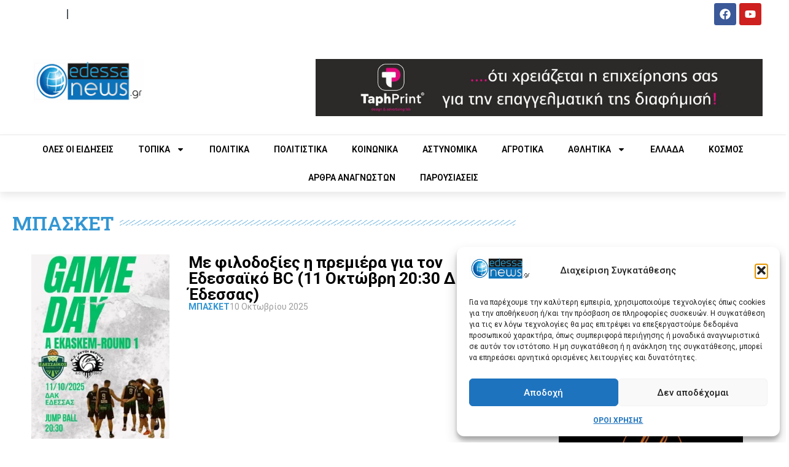

--- FILE ---
content_type: text/html; charset=UTF-8
request_url: https://edessanews.gr/category/athlitika/mpasket/?filter_by=popular
body_size: 27527
content:
<!doctype html>
<html lang="el" prefix="og: https://ogp.me/ns#">
<head>
	<meta charset="UTF-8">
	<meta name="viewport" content="width=device-width, initial-scale=1">
	<link rel="profile" href="https://gmpg.org/xfn/11">
	<script data-cfasync="false" data-no-defer="1" data-no-minify="1" data-no-optimize="1">var ewww_webp_supported=!1;function check_webp_feature(A,e){var w;e=void 0!==e?e:function(){},ewww_webp_supported?e(ewww_webp_supported):((w=new Image).onload=function(){ewww_webp_supported=0<w.width&&0<w.height,e&&e(ewww_webp_supported)},w.onerror=function(){e&&e(!1)},w.src="data:image/webp;base64,"+{alpha:"UklGRkoAAABXRUJQVlA4WAoAAAAQAAAAAAAAAAAAQUxQSAwAAAARBxAR/Q9ERP8DAABWUDggGAAAABQBAJ0BKgEAAQAAAP4AAA3AAP7mtQAAAA=="}[A])}check_webp_feature("alpha");</script><script data-cfasync="false" data-no-defer="1" data-no-minify="1" data-no-optimize="1">var Arrive=function(c,w){"use strict";if(c.MutationObserver&&"undefined"!=typeof HTMLElement){var r,a=0,u=(r=HTMLElement.prototype.matches||HTMLElement.prototype.webkitMatchesSelector||HTMLElement.prototype.mozMatchesSelector||HTMLElement.prototype.msMatchesSelector,{matchesSelector:function(e,t){return e instanceof HTMLElement&&r.call(e,t)},addMethod:function(e,t,r){var a=e[t];e[t]=function(){return r.length==arguments.length?r.apply(this,arguments):"function"==typeof a?a.apply(this,arguments):void 0}},callCallbacks:function(e,t){t&&t.options.onceOnly&&1==t.firedElems.length&&(e=[e[0]]);for(var r,a=0;r=e[a];a++)r&&r.callback&&r.callback.call(r.elem,r.elem);t&&t.options.onceOnly&&1==t.firedElems.length&&t.me.unbindEventWithSelectorAndCallback.call(t.target,t.selector,t.callback)},checkChildNodesRecursively:function(e,t,r,a){for(var i,n=0;i=e[n];n++)r(i,t,a)&&a.push({callback:t.callback,elem:i}),0<i.childNodes.length&&u.checkChildNodesRecursively(i.childNodes,t,r,a)},mergeArrays:function(e,t){var r,a={};for(r in e)e.hasOwnProperty(r)&&(a[r]=e[r]);for(r in t)t.hasOwnProperty(r)&&(a[r]=t[r]);return a},toElementsArray:function(e){return e=void 0!==e&&("number"!=typeof e.length||e===c)?[e]:e}}),e=(l.prototype.addEvent=function(e,t,r,a){a={target:e,selector:t,options:r,callback:a,firedElems:[]};return this._beforeAdding&&this._beforeAdding(a),this._eventsBucket.push(a),a},l.prototype.removeEvent=function(e){for(var t,r=this._eventsBucket.length-1;t=this._eventsBucket[r];r--)e(t)&&(this._beforeRemoving&&this._beforeRemoving(t),(t=this._eventsBucket.splice(r,1))&&t.length&&(t[0].callback=null))},l.prototype.beforeAdding=function(e){this._beforeAdding=e},l.prototype.beforeRemoving=function(e){this._beforeRemoving=e},l),t=function(i,n){var o=new e,l=this,s={fireOnAttributesModification:!1};return o.beforeAdding(function(t){var e=t.target;e!==c.document&&e!==c||(e=document.getElementsByTagName("html")[0]);var r=new MutationObserver(function(e){n.call(this,e,t)}),a=i(t.options);r.observe(e,a),t.observer=r,t.me=l}),o.beforeRemoving(function(e){e.observer.disconnect()}),this.bindEvent=function(e,t,r){t=u.mergeArrays(s,t);for(var a=u.toElementsArray(this),i=0;i<a.length;i++)o.addEvent(a[i],e,t,r)},this.unbindEvent=function(){var r=u.toElementsArray(this);o.removeEvent(function(e){for(var t=0;t<r.length;t++)if(this===w||e.target===r[t])return!0;return!1})},this.unbindEventWithSelectorOrCallback=function(r){var a=u.toElementsArray(this),i=r,e="function"==typeof r?function(e){for(var t=0;t<a.length;t++)if((this===w||e.target===a[t])&&e.callback===i)return!0;return!1}:function(e){for(var t=0;t<a.length;t++)if((this===w||e.target===a[t])&&e.selector===r)return!0;return!1};o.removeEvent(e)},this.unbindEventWithSelectorAndCallback=function(r,a){var i=u.toElementsArray(this);o.removeEvent(function(e){for(var t=0;t<i.length;t++)if((this===w||e.target===i[t])&&e.selector===r&&e.callback===a)return!0;return!1})},this},i=new function(){var s={fireOnAttributesModification:!1,onceOnly:!1,existing:!1};function n(e,t,r){return!(!u.matchesSelector(e,t.selector)||(e._id===w&&(e._id=a++),-1!=t.firedElems.indexOf(e._id)))&&(t.firedElems.push(e._id),!0)}var c=(i=new t(function(e){var t={attributes:!1,childList:!0,subtree:!0};return e.fireOnAttributesModification&&(t.attributes=!0),t},function(e,i){e.forEach(function(e){var t=e.addedNodes,r=e.target,a=[];null!==t&&0<t.length?u.checkChildNodesRecursively(t,i,n,a):"attributes"===e.type&&n(r,i)&&a.push({callback:i.callback,elem:r}),u.callCallbacks(a,i)})})).bindEvent;return i.bindEvent=function(e,t,r){t=void 0===r?(r=t,s):u.mergeArrays(s,t);var a=u.toElementsArray(this);if(t.existing){for(var i=[],n=0;n<a.length;n++)for(var o=a[n].querySelectorAll(e),l=0;l<o.length;l++)i.push({callback:r,elem:o[l]});if(t.onceOnly&&i.length)return r.call(i[0].elem,i[0].elem);setTimeout(u.callCallbacks,1,i)}c.call(this,e,t,r)},i},o=new function(){var a={};function i(e,t){return u.matchesSelector(e,t.selector)}var n=(o=new t(function(){return{childList:!0,subtree:!0}},function(e,r){e.forEach(function(e){var t=e.removedNodes,e=[];null!==t&&0<t.length&&u.checkChildNodesRecursively(t,r,i,e),u.callCallbacks(e,r)})})).bindEvent;return o.bindEvent=function(e,t,r){t=void 0===r?(r=t,a):u.mergeArrays(a,t),n.call(this,e,t,r)},o};d(HTMLElement.prototype),d(NodeList.prototype),d(HTMLCollection.prototype),d(HTMLDocument.prototype),d(Window.prototype);var n={};return s(i,n,"unbindAllArrive"),s(o,n,"unbindAllLeave"),n}function l(){this._eventsBucket=[],this._beforeAdding=null,this._beforeRemoving=null}function s(e,t,r){u.addMethod(t,r,e.unbindEvent),u.addMethod(t,r,e.unbindEventWithSelectorOrCallback),u.addMethod(t,r,e.unbindEventWithSelectorAndCallback)}function d(e){e.arrive=i.bindEvent,s(i,e,"unbindArrive"),e.leave=o.bindEvent,s(o,e,"unbindLeave")}}(window,void 0),ewww_webp_supported=!1;function check_webp_feature(e,t){var r;ewww_webp_supported?t(ewww_webp_supported):((r=new Image).onload=function(){ewww_webp_supported=0<r.width&&0<r.height,t(ewww_webp_supported)},r.onerror=function(){t(!1)},r.src="data:image/webp;base64,"+{alpha:"UklGRkoAAABXRUJQVlA4WAoAAAAQAAAAAAAAAAAAQUxQSAwAAAARBxAR/Q9ERP8DAABWUDggGAAAABQBAJ0BKgEAAQAAAP4AAA3AAP7mtQAAAA==",animation:"UklGRlIAAABXRUJQVlA4WAoAAAASAAAAAAAAAAAAQU5JTQYAAAD/////AABBTk1GJgAAAAAAAAAAAAAAAAAAAGQAAABWUDhMDQAAAC8AAAAQBxAREYiI/gcA"}[e])}function ewwwLoadImages(e){if(e){for(var t=document.querySelectorAll(".batch-image img, .image-wrapper a, .ngg-pro-masonry-item a, .ngg-galleria-offscreen-seo-wrapper a"),r=0,a=t.length;r<a;r++)ewwwAttr(t[r],"data-src",t[r].getAttribute("data-webp")),ewwwAttr(t[r],"data-thumbnail",t[r].getAttribute("data-webp-thumbnail"));for(var i=document.querySelectorAll("div.woocommerce-product-gallery__image"),r=0,a=i.length;r<a;r++)ewwwAttr(i[r],"data-thumb",i[r].getAttribute("data-webp-thumb"))}for(var n=document.querySelectorAll("video"),r=0,a=n.length;r<a;r++)ewwwAttr(n[r],"poster",e?n[r].getAttribute("data-poster-webp"):n[r].getAttribute("data-poster-image"));for(var o,l=document.querySelectorAll("img.ewww_webp_lazy_load"),r=0,a=l.length;r<a;r++)e&&(ewwwAttr(l[r],"data-lazy-srcset",l[r].getAttribute("data-lazy-srcset-webp")),ewwwAttr(l[r],"data-srcset",l[r].getAttribute("data-srcset-webp")),ewwwAttr(l[r],"data-lazy-src",l[r].getAttribute("data-lazy-src-webp")),ewwwAttr(l[r],"data-src",l[r].getAttribute("data-src-webp")),ewwwAttr(l[r],"data-orig-file",l[r].getAttribute("data-webp-orig-file")),ewwwAttr(l[r],"data-medium-file",l[r].getAttribute("data-webp-medium-file")),ewwwAttr(l[r],"data-large-file",l[r].getAttribute("data-webp-large-file")),null!=(o=l[r].getAttribute("srcset"))&&!1!==o&&o.includes("R0lGOD")&&ewwwAttr(l[r],"src",l[r].getAttribute("data-lazy-src-webp"))),l[r].className=l[r].className.replace(/\bewww_webp_lazy_load\b/,"");for(var s=document.querySelectorAll(".ewww_webp"),r=0,a=s.length;r<a;r++)e?(ewwwAttr(s[r],"srcset",s[r].getAttribute("data-srcset-webp")),ewwwAttr(s[r],"src",s[r].getAttribute("data-src-webp")),ewwwAttr(s[r],"data-orig-file",s[r].getAttribute("data-webp-orig-file")),ewwwAttr(s[r],"data-medium-file",s[r].getAttribute("data-webp-medium-file")),ewwwAttr(s[r],"data-large-file",s[r].getAttribute("data-webp-large-file")),ewwwAttr(s[r],"data-large_image",s[r].getAttribute("data-webp-large_image")),ewwwAttr(s[r],"data-src",s[r].getAttribute("data-webp-src"))):(ewwwAttr(s[r],"srcset",s[r].getAttribute("data-srcset-img")),ewwwAttr(s[r],"src",s[r].getAttribute("data-src-img"))),s[r].className=s[r].className.replace(/\bewww_webp\b/,"ewww_webp_loaded");window.jQuery&&jQuery.fn.isotope&&jQuery.fn.imagesLoaded&&(jQuery(".fusion-posts-container-infinite").imagesLoaded(function(){jQuery(".fusion-posts-container-infinite").hasClass("isotope")&&jQuery(".fusion-posts-container-infinite").isotope()}),jQuery(".fusion-portfolio:not(.fusion-recent-works) .fusion-portfolio-wrapper").imagesLoaded(function(){jQuery(".fusion-portfolio:not(.fusion-recent-works) .fusion-portfolio-wrapper").isotope()}))}function ewwwWebPInit(e){ewwwLoadImages(e),ewwwNggLoadGalleries(e),document.arrive(".ewww_webp",function(){ewwwLoadImages(e)}),document.arrive(".ewww_webp_lazy_load",function(){ewwwLoadImages(e)}),document.arrive("videos",function(){ewwwLoadImages(e)}),"loading"==document.readyState?document.addEventListener("DOMContentLoaded",ewwwJSONParserInit):("undefined"!=typeof galleries&&ewwwNggParseGalleries(e),ewwwWooParseVariations(e))}function ewwwAttr(e,t,r){null!=r&&!1!==r&&e.setAttribute(t,r)}function ewwwJSONParserInit(){"undefined"!=typeof galleries&&check_webp_feature("alpha",ewwwNggParseGalleries),check_webp_feature("alpha",ewwwWooParseVariations)}function ewwwWooParseVariations(e){if(e)for(var t=document.querySelectorAll("form.variations_form"),r=0,a=t.length;r<a;r++){var i=t[r].getAttribute("data-product_variations"),n=!1;try{for(var o in i=JSON.parse(i))void 0!==i[o]&&void 0!==i[o].image&&(void 0!==i[o].image.src_webp&&(i[o].image.src=i[o].image.src_webp,n=!0),void 0!==i[o].image.srcset_webp&&(i[o].image.srcset=i[o].image.srcset_webp,n=!0),void 0!==i[o].image.full_src_webp&&(i[o].image.full_src=i[o].image.full_src_webp,n=!0),void 0!==i[o].image.gallery_thumbnail_src_webp&&(i[o].image.gallery_thumbnail_src=i[o].image.gallery_thumbnail_src_webp,n=!0),void 0!==i[o].image.thumb_src_webp&&(i[o].image.thumb_src=i[o].image.thumb_src_webp,n=!0));n&&ewwwAttr(t[r],"data-product_variations",JSON.stringify(i))}catch(e){}}}function ewwwNggParseGalleries(e){if(e)for(var t in galleries){var r=galleries[t];galleries[t].images_list=ewwwNggParseImageList(r.images_list)}}function ewwwNggLoadGalleries(e){e&&document.addEventListener("ngg.galleria.themeadded",function(e,t){window.ngg_galleria._create_backup=window.ngg_galleria.create,window.ngg_galleria.create=function(e,t){var r=$(e).data("id");return galleries["gallery_"+r].images_list=ewwwNggParseImageList(galleries["gallery_"+r].images_list),window.ngg_galleria._create_backup(e,t)}})}function ewwwNggParseImageList(e){for(var t in e){var r=e[t];if(void 0!==r["image-webp"]&&(e[t].image=r["image-webp"],delete e[t]["image-webp"]),void 0!==r["thumb-webp"]&&(e[t].thumb=r["thumb-webp"],delete e[t]["thumb-webp"]),void 0!==r.full_image_webp&&(e[t].full_image=r.full_image_webp,delete e[t].full_image_webp),void 0!==r.srcsets)for(var a in r.srcsets)nggSrcset=r.srcsets[a],void 0!==r.srcsets[a+"-webp"]&&(e[t].srcsets[a]=r.srcsets[a+"-webp"],delete e[t].srcsets[a+"-webp"]);if(void 0!==r.full_srcsets)for(var i in r.full_srcsets)nggFSrcset=r.full_srcsets[i],void 0!==r.full_srcsets[i+"-webp"]&&(e[t].full_srcsets[i]=r.full_srcsets[i+"-webp"],delete e[t].full_srcsets[i+"-webp"])}return e}check_webp_feature("alpha",ewwwWebPInit);</script>
<!-- Search Engine Optimization by Rank Math - https://rankmath.com/ -->
<title>ΜΠΑΣΚΕΤ - EdessaNews.gr</title>
<meta name="robots" content="follow, index, max-snippet:-1, max-video-preview:-1, max-image-preview:large"/>
<link rel="canonical" href="https://edessanews.gr/category/athlitika/mpasket/" />
<link rel="next" href="https://edessanews.gr/category/athlitika/mpasket/page/2/" />
<meta property="og:locale" content="el_GR" />
<meta property="og:type" content="article" />
<meta property="og:title" content="ΜΠΑΣΚΕΤ - EdessaNews.gr" />
<meta property="og:url" content="https://edessanews.gr/category/athlitika/mpasket/" />
<meta property="og:site_name" content="EdessaNews.gr" />
<meta property="og:image" content="https://edessanews.gr/wp-content/uploads/2025/09/EDN_social-1024x538.jpg" />
<meta property="og:image:secure_url" content="https://edessanews.gr/wp-content/uploads/2025/09/EDN_social-1024x538.jpg" />
<meta property="og:image:width" content="800" />
<meta property="og:image:height" content="420" />
<meta property="og:image:type" content="image/jpeg" />
<meta name="twitter:card" content="summary_large_image" />
<meta name="twitter:title" content="ΜΠΑΣΚΕΤ - EdessaNews.gr" />
<meta name="twitter:image" content="https://edessanews.gr/wp-content/uploads/2025/09/EDN_social-1024x538.jpg" />
<script type="application/ld+json" class="rank-math-schema">{"@context":"https://schema.org","@graph":[{"@type":"Place","@id":"https://edessanews.gr/#place","address":{"@type":"PostalAddress","postalCode":"58200","addressCountry":"GR","addressLocality":"\u0388\u03b4\u03b5\u03c3\u03c3\u03b1"}},{"@type":"Organization","@id":"https://edessanews.gr/#organization","name":"EdessaNews.gr","url":"https://edessanews.gr","email":"press@edessanews.gr","address":{"@type":"PostalAddress","postalCode":"58200","addressCountry":"GR","addressLocality":"\u0388\u03b4\u03b5\u03c3\u03c3\u03b1"},"logo":{"@type":"ImageObject","@id":"https://edessanews.gr/#logo","url":"https://edessanews.gr/wp-content/uploads/2020/01/logo.png","contentUrl":"https://edessanews.gr/wp-content/uploads/2020/01/logo.png","caption":"EdessaNews.gr","inLanguage":"el","width":"290","height":"125"},"description":"\u039d\u03ad\u03b1 \u03b1\u03c0\u03cc \u03c4\u03b7\u03bd \u0388\u03b4\u03b5\u03c3\u03c3\u03b1, \u03c4\u03b7\u03bd \u0391\u03c1\u03b9\u03b4\u03b1\u03af\u03b1, \u03c4\u03b7 \u03a3\u03ba\u03cd\u03b4\u03c1\u03b1, \u03c4\u03b1 \u0393\u03b9\u03b1\u03bd\u03bd\u03b9\u03c4\u03c3\u03ac \u03ba\u03b1\u03b9 \u03c4\u03bf\u03bd \u03bd\u03bf\u03bc\u03cc \u03a0\u03ad\u03bb\u03bb\u03b1\u03c2. \u03a4\u03bf\u03c0\u03b9\u03ba\u03ae \u03b5\u03c0\u03b9\u03ba\u03b1\u03b9\u03c1\u03cc\u03c4\u03b7\u03c4\u03b1, \u03c1\u03b5\u03c0\u03bf\u03c1\u03c4\u03ac\u03b6, \u03c0\u03bf\u03bb\u03b9\u03c4\u03b9\u03c3\u03bc\u03cc\u03c2, \u03b1\u03b8\u03bb\u03b7\u03c4\u03b9\u03ba\u03ac \u03ba\u03b1\u03b9 \u03b5\u03ba\u03b4\u03b7\u03bb\u03ce\u03c3\u03b5\u03b9\u03c2 \u03c3\u03c4\u03bf EdessaNews.gr","location":{"@id":"https://edessanews.gr/#place"}},{"@type":"WebSite","@id":"https://edessanews.gr/#website","url":"https://edessanews.gr","name":"EdessaNews.gr","publisher":{"@id":"https://edessanews.gr/#organization"},"inLanguage":"el"},{"@type":"CollectionPage","@id":"https://edessanews.gr/category/athlitika/mpasket/#webpage","url":"https://edessanews.gr/category/athlitika/mpasket/","name":"\u039c\u03a0\u0391\u03a3\u039a\u0395\u03a4 - EdessaNews.gr","isPartOf":{"@id":"https://edessanews.gr/#website"},"inLanguage":"el"}]}</script>
<!-- /Rank Math WordPress SEO plugin -->

<link rel='dns-prefetch' href='//www.googletagmanager.com' />
<link rel='dns-prefetch' href='//pagead2.googlesyndication.com' />
<link href='https://fonts.gstatic.com' crossorigin rel='preconnect' />
<link rel="alternate" type="application/rss+xml" title="Ροή RSS &raquo; EdessaNews.gr" href="https://edessanews.gr/feed/" />
<link rel="alternate" type="application/rss+xml" title="Ροή Σχολίων &raquo; EdessaNews.gr" href="https://edessanews.gr/comments/feed/" />
<link rel="alternate" type="application/rss+xml" title="Κατηγορία Ροής EdessaNews.gr &raquo; ΜΠΑΣΚΕΤ" href="https://edessanews.gr/category/athlitika/mpasket/feed/" />
<style id='wp-img-auto-sizes-contain-inline-css'>
img:is([sizes=auto i],[sizes^="auto," i]){contain-intrinsic-size:3000px 1500px}
/*# sourceURL=wp-img-auto-sizes-contain-inline-css */
</style>
<style id='wp-emoji-styles-inline-css'>

	img.wp-smiley, img.emoji {
		display: inline !important;
		border: none !important;
		box-shadow: none !important;
		height: 1em !important;
		width: 1em !important;
		margin: 0 0.07em !important;
		vertical-align: -0.1em !important;
		background: none !important;
		padding: 0 !important;
	}
/*# sourceURL=wp-emoji-styles-inline-css */
</style>
<link rel='stylesheet' id='edn-front-css' href='https://edessanews.gr/wp-content/plugins/edn-ad-system/assets/edn-front.css?ver=1.0.4b' media='all' />
<link rel='stylesheet' id='cmplz-general-css' href='https://edessanews.gr/wp-content/plugins/complianz-gdpr/assets/css/cookieblocker.min.css?ver=1766012896' media='all' />
<link rel='stylesheet' id='hello-elementor-css' href='https://edessanews.gr/wp-content/themes/hello-elementor/assets/css/reset.css?ver=3.4.5' media='all' />
<link rel='stylesheet' id='hello-elementor-theme-style-css' href='https://edessanews.gr/wp-content/themes/hello-elementor/assets/css/theme.css?ver=3.4.5' media='all' />
<link rel='stylesheet' id='hello-elementor-header-footer-css' href='https://edessanews.gr/wp-content/themes/hello-elementor/assets/css/header-footer.css?ver=3.4.5' media='all' />
<link rel='stylesheet' id='elementor-frontend-css' href='https://edessanews.gr/wp-content/plugins/elementor/assets/css/frontend.min.css?ver=3.34.0' media='all' />
<link rel='stylesheet' id='elementor-post-186706-css' href='https://edessanews.gr/wp-content/uploads/elementor/css/post-186706.css?ver=1768388944' media='all' />
<link rel='stylesheet' id='widget-nav-menu-css' href='https://edessanews.gr/wp-content/plugins/elementor-pro/assets/css/widget-nav-menu.min.css?ver=3.34.0' media='all' />
<link rel='stylesheet' id='widget-social-icons-css' href='https://edessanews.gr/wp-content/plugins/elementor/assets/css/widget-social-icons.min.css?ver=3.34.0' media='all' />
<link rel='stylesheet' id='e-apple-webkit-css' href='https://edessanews.gr/wp-content/plugins/elementor/assets/css/conditionals/apple-webkit.min.css?ver=3.34.0' media='all' />
<link rel='stylesheet' id='widget-image-css' href='https://edessanews.gr/wp-content/plugins/elementor/assets/css/widget-image.min.css?ver=3.34.0' media='all' />
<link rel='stylesheet' id='widget-heading-css' href='https://edessanews.gr/wp-content/plugins/elementor/assets/css/widget-heading.min.css?ver=3.34.0' media='all' />
<link rel='stylesheet' id='widget-divider-css' href='https://edessanews.gr/wp-content/plugins/elementor/assets/css/widget-divider.min.css?ver=3.34.0' media='all' />
<link rel='stylesheet' id='widget-loop-common-css' href='https://edessanews.gr/wp-content/plugins/elementor-pro/assets/css/widget-loop-common.min.css?ver=3.34.0' media='all' />
<link rel='stylesheet' id='widget-loop-grid-css' href='https://edessanews.gr/wp-content/plugins/elementor-pro/assets/css/widget-loop-grid.min.css?ver=3.34.0' media='all' />
<link rel='stylesheet' id='elementor-post-186764-css' href='https://edessanews.gr/wp-content/uploads/elementor/css/post-186764.css?ver=1768388945' media='all' />
<link rel='stylesheet' id='elementor-post-187059-css' href='https://edessanews.gr/wp-content/uploads/elementor/css/post-187059.css?ver=1768388946' media='all' />
<link rel='stylesheet' id='elementor-post-187046-css' href='https://edessanews.gr/wp-content/uploads/elementor/css/post-187046.css?ver=1768389032' media='all' />
<link rel='stylesheet' id='hello-elementor-child-style-css' href='https://edessanews.gr/wp-content/themes/hello-theme-child-master/style.css?ver=2.0.0' media='all' />
<link rel='stylesheet' id='elementor-gf-roboto-css' href='https://fonts.googleapis.com/css?family=Roboto:100,100italic,200,200italic,300,300italic,400,400italic,500,500italic,600,600italic,700,700italic,800,800italic,900,900italic&#038;display=swap&#038;subset=greek' media='all' />
<link rel='stylesheet' id='elementor-gf-robotoslab-css' href='https://fonts.googleapis.com/css?family=Roboto+Slab:100,100italic,200,200italic,300,300italic,400,400italic,500,500italic,600,600italic,700,700italic,800,800italic,900,900italic&#038;display=swap&#038;subset=greek' media='all' />
<script src="https://edessanews.gr/wp-includes/js/jquery/jquery.min.js?ver=3.7.1" id="jquery-core-js"></script>
<script src="https://edessanews.gr/wp-includes/js/jquery/jquery-migrate.min.js?ver=3.4.1" id="jquery-migrate-js"></script>
<link rel="https://api.w.org/" href="https://edessanews.gr/wp-json/" /><link rel="alternate" title="JSON" type="application/json" href="https://edessanews.gr/wp-json/wp/v2/categories/58" /><link rel="EditURI" type="application/rsd+xml" title="RSD" href="https://edessanews.gr/xmlrpc.php?rsd" />
<meta name="generator" content="WordPress 6.9" />
<style>.ednci{margin:1.2rem 0}.ednci img{max-width:100%;height:auto;display:block}</style><meta name="generator" content="Site Kit by Google 1.170.0" />			<style>.cmplz-hidden {
					display: none !important;
				}</style>
<!-- Google AdSense meta tags added by Site Kit -->
<meta name="google-adsense-platform-account" content="ca-host-pub-2644536267352236">
<meta name="google-adsense-platform-domain" content="sitekit.withgoogle.com">
<!-- End Google AdSense meta tags added by Site Kit -->
<meta name="generator" content="Elementor 3.34.0; features: e_font_icon_svg, additional_custom_breakpoints; settings: css_print_method-external, google_font-enabled, font_display-swap">
			<style>
				.e-con.e-parent:nth-of-type(n+4):not(.e-lazyloaded):not(.e-no-lazyload),
				.e-con.e-parent:nth-of-type(n+4):not(.e-lazyloaded):not(.e-no-lazyload) * {
					background-image: none !important;
				}
				@media screen and (max-height: 1024px) {
					.e-con.e-parent:nth-of-type(n+3):not(.e-lazyloaded):not(.e-no-lazyload),
					.e-con.e-parent:nth-of-type(n+3):not(.e-lazyloaded):not(.e-no-lazyload) * {
						background-image: none !important;
					}
				}
				@media screen and (max-height: 640px) {
					.e-con.e-parent:nth-of-type(n+2):not(.e-lazyloaded):not(.e-no-lazyload),
					.e-con.e-parent:nth-of-type(n+2):not(.e-lazyloaded):not(.e-no-lazyload) * {
						background-image: none !important;
					}
				}
			</style>
			<style>.wp-block-gallery.is-cropped .blocks-gallery-item picture{height:100%;width:100%;}</style><script id="google_gtagjs" src="https://www.googletagmanager.com/gtag/js?id=G-MK7Z4YGVNS" async></script>
<script id="google_gtagjs-inline">
window.dataLayer = window.dataLayer || [];function gtag(){dataLayer.push(arguments);}gtag('js', new Date());gtag('config', 'G-MK7Z4YGVNS', {} );
</script>

<!-- Google AdSense snippet added by Site Kit -->
<script async src="https://pagead2.googlesyndication.com/pagead/js/adsbygoogle.js?client=ca-pub-8021733242679422&amp;host=ca-host-pub-2644536267352236" crossorigin="anonymous"></script>

<!-- End Google AdSense snippet added by Site Kit -->
<link rel="icon" href="https://edessanews.gr/wp-content/uploads/2013/02/favicon.ico" sizes="32x32" />
<link rel="icon" href="https://edessanews.gr/wp-content/uploads/2013/02/favicon.ico" sizes="192x192" />
<link rel="apple-touch-icon" href="https://edessanews.gr/wp-content/uploads/2013/02/favicon.ico" />
<meta name="msapplication-TileImage" content="https://edessanews.gr/wp-content/uploads/2013/02/favicon.ico" />
</head>
<body data-cmplz=1 class="archive category category-mpasket category-58 wp-custom-logo wp-embed-responsive wp-theme-hello-elementor wp-child-theme-hello-theme-child-master hello-elementor-default elementor-page-187046 elementor-default elementor-template-full-width elementor-kit-186706">


<a class="skip-link screen-reader-text" href="#content">Μετάβαση στο περιεχόμενο</a>

		<header data-elementor-type="header" data-elementor-id="186764" class="elementor elementor-186764 elementor-location-header" data-elementor-post-type="elementor_library">
			<div class="elementor-element elementor-element-8deba7f e-con-full e-flex e-con e-parent" data-id="8deba7f" data-element_type="container">
		<div class="elementor-element elementor-element-6de9c40 e-con-full e-flex e-con e-child" data-id="6de9c40" data-element_type="container">
				<div class="elementor-element elementor-element-ce78047 elementor-nav-menu--dropdown-none elementor-nav-menu__align-start elementor-widget elementor-widget-nav-menu" data-id="ce78047" data-element_type="widget" data-settings="{&quot;layout&quot;:&quot;horizontal&quot;,&quot;submenu_icon&quot;:{&quot;value&quot;:&quot;&lt;svg aria-hidden=\&quot;true\&quot; class=\&quot;e-font-icon-svg e-fas-caret-down\&quot; viewBox=\&quot;0 0 320 512\&quot; xmlns=\&quot;http:\/\/www.w3.org\/2000\/svg\&quot;&gt;&lt;path d=\&quot;M31.3 192h257.3c17.8 0 26.7 21.5 14.1 34.1L174.1 354.8c-7.8 7.8-20.5 7.8-28.3 0L17.2 226.1C4.6 213.5 13.5 192 31.3 192z\&quot;&gt;&lt;\/path&gt;&lt;\/svg&gt;&quot;,&quot;library&quot;:&quot;fa-solid&quot;}}" data-widget_type="nav-menu.default">
								<nav aria-label="Menu" class="elementor-nav-menu--main elementor-nav-menu__container elementor-nav-menu--layout-horizontal e--pointer-none">
				<ul id="menu-1-ce78047" class="elementor-nav-menu"><li class="menu-item menu-item-type-post_type menu-item-object-page menu-item-privacy-policy menu-item-770"><a rel="privacy-policy" href="https://edessanews.gr/oroi-xrisis/" class="elementor-item">ΟΡΟΙ ΧΡΗΣΗΣ</a></li>
<li class="menu-item menu-item-type-post_type menu-item-object-page menu-item-21891"><a href="https://edessanews.gr/contact/" class="elementor-item">ΕΠΙΚΟΙΝΩΝΙΑ</a></li>
</ul>			</nav>
						<nav class="elementor-nav-menu--dropdown elementor-nav-menu__container" aria-hidden="true">
				<ul id="menu-2-ce78047" class="elementor-nav-menu"><li class="menu-item menu-item-type-post_type menu-item-object-page menu-item-privacy-policy menu-item-770"><a rel="privacy-policy" href="https://edessanews.gr/oroi-xrisis/" class="elementor-item" tabindex="-1">ΟΡΟΙ ΧΡΗΣΗΣ</a></li>
<li class="menu-item menu-item-type-post_type menu-item-object-page menu-item-21891"><a href="https://edessanews.gr/contact/" class="elementor-item" tabindex="-1">ΕΠΙΚΟΙΝΩΝΙΑ</a></li>
</ul>			</nav>
						</div>
				</div>
		<div class="elementor-element elementor-element-598b042 e-con-full e-flex e-con e-child" data-id="598b042" data-element_type="container">
				<div class="elementor-element elementor-element-fde0e08 elementor-grid-2 elementor-widget__width-initial e-grid-align-mobile-right elementor-shape-rounded e-grid-align-center elementor-widget elementor-widget-social-icons" data-id="fde0e08" data-element_type="widget" data-widget_type="social-icons.default">
							<div class="elementor-social-icons-wrapper elementor-grid" role="list">
							<span class="elementor-grid-item" role="listitem">
					<a class="elementor-icon elementor-social-icon elementor-social-icon-facebook elementor-repeater-item-109b977" href="https://www.facebook.com/EdessaNews.gr" target="_blank">
						<span class="elementor-screen-only">Facebook</span>
						<svg aria-hidden="true" class="e-font-icon-svg e-fab-facebook" viewBox="0 0 512 512" xmlns="http://www.w3.org/2000/svg"><path d="M504 256C504 119 393 8 256 8S8 119 8 256c0 123.78 90.69 226.38 209.25 245V327.69h-63V256h63v-54.64c0-62.15 37-96.48 93.67-96.48 27.14 0 55.52 4.84 55.52 4.84v61h-31.28c-30.8 0-40.41 19.12-40.41 38.73V256h68.78l-11 71.69h-57.78V501C413.31 482.38 504 379.78 504 256z"></path></svg>					</a>
				</span>
							<span class="elementor-grid-item" role="listitem">
					<a class="elementor-icon elementor-social-icon elementor-social-icon-youtube elementor-repeater-item-3c63a06" href="https://www.youtube.com/@EdessaNewsTV" target="_blank">
						<span class="elementor-screen-only">Youtube</span>
						<svg aria-hidden="true" class="e-font-icon-svg e-fab-youtube" viewBox="0 0 576 512" xmlns="http://www.w3.org/2000/svg"><path d="M549.655 124.083c-6.281-23.65-24.787-42.276-48.284-48.597C458.781 64 288 64 288 64S117.22 64 74.629 75.486c-23.497 6.322-42.003 24.947-48.284 48.597-11.412 42.867-11.412 132.305-11.412 132.305s0 89.438 11.412 132.305c6.281 23.65 24.787 41.5 48.284 47.821C117.22 448 288 448 288 448s170.78 0 213.371-11.486c23.497-6.321 42.003-24.171 48.284-47.821 11.412-42.867 11.412-132.305 11.412-132.305s0-89.438-11.412-132.305zm-317.51 213.508V175.185l142.739 81.205-142.739 81.201z"></path></svg>					</a>
				</span>
					</div>
						</div>
				</div>
				</div>
		<div class="elementor-element elementor-element-95c01e7 e-flex e-con-boxed e-con e-parent" data-id="95c01e7" data-element_type="container">
					<div class="e-con-inner">
				<div class="elementor-element elementor-element-172a9a9 elementor-hidden-desktop elementor-hidden-tablet elementor-widget elementor-widget-image" data-id="172a9a9" data-element_type="widget" data-widget_type="image.default">
															<img fetchpriority="high" width="728" height="90" src="https://edessanews.gr/wp-content/uploads/2021/01/taph.gif" class="attachment-large size-large wp-image-130446" alt="" />															</div>
					</div>
				</div>
		<div class="elementor-element elementor-element-9cbf29a e-con-full e-flex e-con e-parent" data-id="9cbf29a" data-element_type="container">
		<div class="elementor-element elementor-element-e97f948 e-flex e-con-boxed e-con e-child" data-id="e97f948" data-element_type="container">
					<div class="e-con-inner">
		<div class="elementor-element elementor-element-71ec8e5 e-con-full e-flex e-con e-child" data-id="71ec8e5" data-element_type="container">
				<div class="elementor-element elementor-element-8fc3752 elementor-widget elementor-widget-theme-site-logo elementor-widget-image" data-id="8fc3752" data-element_type="widget" data-widget_type="theme-site-logo.default">
											<a href="https://edessanews.gr">
			<picture><source srcset="https://edessanews.gr/wp-content/uploads/2025/09/en-logo-1024x402.png.webp 1024w, https://edessanews.gr/wp-content/uploads/2025/09/en-logo-300x118.png.webp 300w, https://edessanews.gr/wp-content/uploads/2025/09/en-logo-768x301.png.webp 768w, https://edessanews.gr/wp-content/uploads/2025/09/en-logo-1536x602.png.webp 1536w, https://edessanews.gr/wp-content/uploads/2025/09/en-logo-2048x803.png.webp 2048w, https://edessanews.gr/wp-content/uploads/2025/09/en-logo-1071x420.png.webp 1071w, https://edessanews.gr/wp-content/uploads/2025/09/en-logo-150x59.png.webp 150w, https://edessanews.gr/wp-content/uploads/2025/09/en-logo-696x273.png.webp 696w, https://edessanews.gr/wp-content/uploads/2025/09/en-logo-1068x419.png.webp 1068w, https://edessanews.gr/wp-content/uploads/2025/09/en-logo-1920x753.png.webp 1920w" sizes='(max-width: 800px) 100vw, 800px' type="image/webp"><img width="800" height="314" src="https://edessanews.gr/wp-content/uploads/2025/09/en-logo-1024x402.png" class="attachment-large size-large wp-image-186697" alt="" srcset="https://edessanews.gr/wp-content/uploads/2025/09/en-logo-1024x402.png 1024w, https://edessanews.gr/wp-content/uploads/2025/09/en-logo-300x118.png 300w, https://edessanews.gr/wp-content/uploads/2025/09/en-logo-768x301.png 768w, https://edessanews.gr/wp-content/uploads/2025/09/en-logo-1536x602.png 1536w, https://edessanews.gr/wp-content/uploads/2025/09/en-logo-2048x803.png 2048w, https://edessanews.gr/wp-content/uploads/2025/09/en-logo-1071x420.png 1071w, https://edessanews.gr/wp-content/uploads/2025/09/en-logo-150x59.png 150w, https://edessanews.gr/wp-content/uploads/2025/09/en-logo-696x273.png 696w, https://edessanews.gr/wp-content/uploads/2025/09/en-logo-1068x419.png 1068w, https://edessanews.gr/wp-content/uploads/2025/09/en-logo-1920x753.png 1920w" sizes="(max-width: 800px) 100vw, 800px" data-eio="p" /></picture>				</a>
											</div>
				</div>
		<div class="elementor-element elementor-element-393aeba e-con-full elementor-hidden-mobile e-flex e-con e-child" data-id="393aeba" data-element_type="container">
				<div class="elementor-element elementor-element-26a4647 elementor-widget elementor-widget-image" data-id="26a4647" data-element_type="widget" data-widget_type="image.default">
															<img fetchpriority="high" width="728" height="90" src="https://edessanews.gr/wp-content/uploads/2021/01/taph.gif" class="attachment-large size-large wp-image-130446" alt="" />															</div>
				</div>
					</div>
				</div>
				</div>
		<div class="elementor-element elementor-element-f9e2653 e-con-full e-flex e-con e-parent" data-id="f9e2653" data-element_type="container">
				<div class="elementor-element elementor-element-39a2129 elementor-nav-menu__align-center elementor-nav-menu--stretch elementor-nav-menu--dropdown-tablet elementor-nav-menu__text-align-aside elementor-nav-menu--toggle elementor-nav-menu--burger elementor-widget elementor-widget-nav-menu" data-id="39a2129" data-element_type="widget" data-settings="{&quot;full_width&quot;:&quot;stretch&quot;,&quot;layout&quot;:&quot;horizontal&quot;,&quot;submenu_icon&quot;:{&quot;value&quot;:&quot;&lt;svg aria-hidden=\&quot;true\&quot; class=\&quot;e-font-icon-svg e-fas-caret-down\&quot; viewBox=\&quot;0 0 320 512\&quot; xmlns=\&quot;http:\/\/www.w3.org\/2000\/svg\&quot;&gt;&lt;path d=\&quot;M31.3 192h257.3c17.8 0 26.7 21.5 14.1 34.1L174.1 354.8c-7.8 7.8-20.5 7.8-28.3 0L17.2 226.1C4.6 213.5 13.5 192 31.3 192z\&quot;&gt;&lt;\/path&gt;&lt;\/svg&gt;&quot;,&quot;library&quot;:&quot;fa-solid&quot;},&quot;toggle&quot;:&quot;burger&quot;}" data-widget_type="nav-menu.default">
								<nav aria-label="Menu" class="elementor-nav-menu--main elementor-nav-menu__container elementor-nav-menu--layout-horizontal e--pointer-none">
				<ul id="menu-1-39a2129" class="elementor-nav-menu"><li class="menu-item menu-item-type-post_type menu-item-object-page menu-item-187031"><a href="https://edessanews.gr/oles-oi-eidhseis/" class="elementor-item">ΟΛΕΣ ΟΙ ΕΙΔΗΣΕΙΣ</a></li>
<li class="menu-item menu-item-type-taxonomy menu-item-object-category menu-item-has-children menu-item-8"><a href="https://edessanews.gr/category/%cf%84%ce%bf%cf%80%ce%b9%ce%ba%ce%b1/" class="elementor-item">ΤΟΠΙΚΑ</a>
<ul class="sub-menu elementor-nav-menu--dropdown">
	<li class="menu-item menu-item-type-taxonomy menu-item-object-category menu-item-186856"><a href="https://edessanews.gr/category/%cf%84%ce%bf%cf%80%ce%b9%ce%ba%ce%b1/edessa/" class="elementor-sub-item">ΕΔΕΣΣΑ</a></li>
	<li class="menu-item menu-item-type-taxonomy menu-item-object-category menu-item-186854"><a href="https://edessanews.gr/category/%cf%84%ce%bf%cf%80%ce%b9%ce%ba%ce%b1/aridaia-almopia/" class="elementor-sub-item">ΑΡΙΔΑΙΑ</a></li>
	<li class="menu-item menu-item-type-taxonomy menu-item-object-category menu-item-186857"><a href="https://edessanews.gr/category/%cf%84%ce%bf%cf%80%ce%b9%ce%ba%ce%b1/skydra/" class="elementor-sub-item">ΣΚΥΔΡΑ</a></li>
	<li class="menu-item menu-item-type-taxonomy menu-item-object-category menu-item-186855"><a href="https://edessanews.gr/category/%cf%84%ce%bf%cf%80%ce%b9%ce%ba%ce%b1/giannitsa/" class="elementor-sub-item">ΓΙΑΝΝΙΤΣΑ</a></li>
</ul>
</li>
<li class="menu-item menu-item-type-taxonomy menu-item-object-category menu-item-7"><a href="https://edessanews.gr/category/%cf%80%ce%bf%ce%bb%ce%b9%cf%84%ce%b9%ce%ba%ce%b1/" class="elementor-item">ΠΟΛΙΤΙΚΑ</a></li>
<li class="menu-item menu-item-type-taxonomy menu-item-object-category menu-item-40"><a href="https://edessanews.gr/category/%cf%80%ce%bf%ce%bb%ce%b9%cf%84%ce%b9%cf%83%cf%84%ce%b9%ce%ba%ce%b1/" class="elementor-item">ΠΟΛΙΤΙΣΤΙΚΑ</a></li>
<li class="menu-item menu-item-type-taxonomy menu-item-object-category menu-item-62963"><a href="https://edessanews.gr/category/koinwnika/" class="elementor-item">ΚΟΙΝΩΝΙΚΑ</a></li>
<li class="menu-item menu-item-type-taxonomy menu-item-object-category menu-item-62965"><a href="https://edessanews.gr/category/astynomika/" class="elementor-item">ΑΣΤΥΝΟΜΙΚΑ</a></li>
<li class="menu-item menu-item-type-taxonomy menu-item-object-category menu-item-62966"><a href="https://edessanews.gr/category/agrotika/" class="elementor-item">ΑΓΡΟΤΙΚΑ</a></li>
<li class="menu-item menu-item-type-taxonomy menu-item-object-category current-category-ancestor current-menu-ancestor current-menu-parent current-category-parent menu-item-has-children menu-item-24283"><a href="https://edessanews.gr/category/athlitika/" class="elementor-item">ΑΘΛΗΤΙΚΑ</a>
<ul class="sub-menu elementor-nav-menu--dropdown">
	<li class="menu-item menu-item-type-taxonomy menu-item-object-category menu-item-24287"><a href="https://edessanews.gr/category/athlitika/a-topika/" class="elementor-sub-item">ΤΟΠΙΚΑ</a></li>
	<li class="menu-item menu-item-type-taxonomy menu-item-object-category menu-item-24286"><a href="https://edessanews.gr/category/athlitika/podosfero/" class="elementor-sub-item">ΠΟΔΟΣΦΑΙΡΟ</a></li>
	<li class="menu-item menu-item-type-taxonomy menu-item-object-category current-menu-item menu-item-24285"><a href="https://edessanews.gr/category/athlitika/mpasket/" aria-current="page" class="elementor-sub-item elementor-item-active">ΜΠΑΣΚΕΤ</a></li>
	<li class="menu-item menu-item-type-taxonomy menu-item-object-category menu-item-24284"><a href="https://edessanews.gr/category/athlitika/automoto/" class="elementor-sub-item">AUTO/MOTO</a></li>
</ul>
</li>
<li class="menu-item menu-item-type-taxonomy menu-item-object-category menu-item-13687"><a href="https://edessanews.gr/category/%ce%b5%ce%bb%ce%bb%ce%b1%ce%b4%ce%b1/" class="elementor-item">ΕΛΛΑΔΑ</a></li>
<li class="menu-item menu-item-type-taxonomy menu-item-object-category menu-item-59"><a href="https://edessanews.gr/category/%ce%ba%ce%bf%cf%83%ce%bc%ce%bf%cf%82/" class="elementor-item">ΚΟΣΜΟΣ</a></li>
<li class="menu-item menu-item-type-taxonomy menu-item-object-category menu-item-62976"><a href="https://edessanews.gr/category/arthra-anagnoston/" class="elementor-item">ΑΡΘΡΑ ΑΝΑΓΝΩΣΤΩΝ</a></li>
<li class="menu-item menu-item-type-taxonomy menu-item-object-category menu-item-62985"><a href="https://edessanews.gr/category/parousiasis/" class="elementor-item">ΠΑΡΟΥΣΙΑΣΕΙΣ</a></li>
</ul>			</nav>
					<div class="elementor-menu-toggle" role="button" tabindex="0" aria-label="Menu Toggle" aria-expanded="false">
			<svg aria-hidden="true" role="presentation" class="elementor-menu-toggle__icon--open e-font-icon-svg e-eicon-menu-bar" viewBox="0 0 1000 1000" xmlns="http://www.w3.org/2000/svg"><path d="M104 333H896C929 333 958 304 958 271S929 208 896 208H104C71 208 42 237 42 271S71 333 104 333ZM104 583H896C929 583 958 554 958 521S929 458 896 458H104C71 458 42 487 42 521S71 583 104 583ZM104 833H896C929 833 958 804 958 771S929 708 896 708H104C71 708 42 737 42 771S71 833 104 833Z"></path></svg><svg aria-hidden="true" role="presentation" class="elementor-menu-toggle__icon--close e-font-icon-svg e-eicon-close" viewBox="0 0 1000 1000" xmlns="http://www.w3.org/2000/svg"><path d="M742 167L500 408 258 167C246 154 233 150 217 150 196 150 179 158 167 167 154 179 150 196 150 212 150 229 154 242 171 254L408 500 167 742C138 771 138 800 167 829 196 858 225 858 254 829L496 587 738 829C750 842 767 846 783 846 800 846 817 842 829 829 842 817 846 804 846 783 846 767 842 750 829 737L588 500 833 258C863 229 863 200 833 171 804 137 775 137 742 167Z"></path></svg>		</div>
					<nav class="elementor-nav-menu--dropdown elementor-nav-menu__container" aria-hidden="true">
				<ul id="menu-2-39a2129" class="elementor-nav-menu"><li class="menu-item menu-item-type-post_type menu-item-object-page menu-item-187031"><a href="https://edessanews.gr/oles-oi-eidhseis/" class="elementor-item" tabindex="-1">ΟΛΕΣ ΟΙ ΕΙΔΗΣΕΙΣ</a></li>
<li class="menu-item menu-item-type-taxonomy menu-item-object-category menu-item-has-children menu-item-8"><a href="https://edessanews.gr/category/%cf%84%ce%bf%cf%80%ce%b9%ce%ba%ce%b1/" class="elementor-item" tabindex="-1">ΤΟΠΙΚΑ</a>
<ul class="sub-menu elementor-nav-menu--dropdown">
	<li class="menu-item menu-item-type-taxonomy menu-item-object-category menu-item-186856"><a href="https://edessanews.gr/category/%cf%84%ce%bf%cf%80%ce%b9%ce%ba%ce%b1/edessa/" class="elementor-sub-item" tabindex="-1">ΕΔΕΣΣΑ</a></li>
	<li class="menu-item menu-item-type-taxonomy menu-item-object-category menu-item-186854"><a href="https://edessanews.gr/category/%cf%84%ce%bf%cf%80%ce%b9%ce%ba%ce%b1/aridaia-almopia/" class="elementor-sub-item" tabindex="-1">ΑΡΙΔΑΙΑ</a></li>
	<li class="menu-item menu-item-type-taxonomy menu-item-object-category menu-item-186857"><a href="https://edessanews.gr/category/%cf%84%ce%bf%cf%80%ce%b9%ce%ba%ce%b1/skydra/" class="elementor-sub-item" tabindex="-1">ΣΚΥΔΡΑ</a></li>
	<li class="menu-item menu-item-type-taxonomy menu-item-object-category menu-item-186855"><a href="https://edessanews.gr/category/%cf%84%ce%bf%cf%80%ce%b9%ce%ba%ce%b1/giannitsa/" class="elementor-sub-item" tabindex="-1">ΓΙΑΝΝΙΤΣΑ</a></li>
</ul>
</li>
<li class="menu-item menu-item-type-taxonomy menu-item-object-category menu-item-7"><a href="https://edessanews.gr/category/%cf%80%ce%bf%ce%bb%ce%b9%cf%84%ce%b9%ce%ba%ce%b1/" class="elementor-item" tabindex="-1">ΠΟΛΙΤΙΚΑ</a></li>
<li class="menu-item menu-item-type-taxonomy menu-item-object-category menu-item-40"><a href="https://edessanews.gr/category/%cf%80%ce%bf%ce%bb%ce%b9%cf%84%ce%b9%cf%83%cf%84%ce%b9%ce%ba%ce%b1/" class="elementor-item" tabindex="-1">ΠΟΛΙΤΙΣΤΙΚΑ</a></li>
<li class="menu-item menu-item-type-taxonomy menu-item-object-category menu-item-62963"><a href="https://edessanews.gr/category/koinwnika/" class="elementor-item" tabindex="-1">ΚΟΙΝΩΝΙΚΑ</a></li>
<li class="menu-item menu-item-type-taxonomy menu-item-object-category menu-item-62965"><a href="https://edessanews.gr/category/astynomika/" class="elementor-item" tabindex="-1">ΑΣΤΥΝΟΜΙΚΑ</a></li>
<li class="menu-item menu-item-type-taxonomy menu-item-object-category menu-item-62966"><a href="https://edessanews.gr/category/agrotika/" class="elementor-item" tabindex="-1">ΑΓΡΟΤΙΚΑ</a></li>
<li class="menu-item menu-item-type-taxonomy menu-item-object-category current-category-ancestor current-menu-ancestor current-menu-parent current-category-parent menu-item-has-children menu-item-24283"><a href="https://edessanews.gr/category/athlitika/" class="elementor-item" tabindex="-1">ΑΘΛΗΤΙΚΑ</a>
<ul class="sub-menu elementor-nav-menu--dropdown">
	<li class="menu-item menu-item-type-taxonomy menu-item-object-category menu-item-24287"><a href="https://edessanews.gr/category/athlitika/a-topika/" class="elementor-sub-item" tabindex="-1">ΤΟΠΙΚΑ</a></li>
	<li class="menu-item menu-item-type-taxonomy menu-item-object-category menu-item-24286"><a href="https://edessanews.gr/category/athlitika/podosfero/" class="elementor-sub-item" tabindex="-1">ΠΟΔΟΣΦΑΙΡΟ</a></li>
	<li class="menu-item menu-item-type-taxonomy menu-item-object-category current-menu-item menu-item-24285"><a href="https://edessanews.gr/category/athlitika/mpasket/" aria-current="page" class="elementor-sub-item elementor-item-active" tabindex="-1">ΜΠΑΣΚΕΤ</a></li>
	<li class="menu-item menu-item-type-taxonomy menu-item-object-category menu-item-24284"><a href="https://edessanews.gr/category/athlitika/automoto/" class="elementor-sub-item" tabindex="-1">AUTO/MOTO</a></li>
</ul>
</li>
<li class="menu-item menu-item-type-taxonomy menu-item-object-category menu-item-13687"><a href="https://edessanews.gr/category/%ce%b5%ce%bb%ce%bb%ce%b1%ce%b4%ce%b1/" class="elementor-item" tabindex="-1">ΕΛΛΑΔΑ</a></li>
<li class="menu-item menu-item-type-taxonomy menu-item-object-category menu-item-59"><a href="https://edessanews.gr/category/%ce%ba%ce%bf%cf%83%ce%bc%ce%bf%cf%82/" class="elementor-item" tabindex="-1">ΚΟΣΜΟΣ</a></li>
<li class="menu-item menu-item-type-taxonomy menu-item-object-category menu-item-62976"><a href="https://edessanews.gr/category/arthra-anagnoston/" class="elementor-item" tabindex="-1">ΑΡΘΡΑ ΑΝΑΓΝΩΣΤΩΝ</a></li>
<li class="menu-item menu-item-type-taxonomy menu-item-object-category menu-item-62985"><a href="https://edessanews.gr/category/parousiasis/" class="elementor-item" tabindex="-1">ΠΑΡΟΥΣΙΑΣΕΙΣ</a></li>
</ul>			</nav>
						</div>
				</div>
				</header>
				<div data-elementor-type="archive" data-elementor-id="187046" class="elementor elementor-187046 elementor-location-archive" data-elementor-post-type="elementor_library">
			<div class="elementor-element elementor-element-acb9b11 e-flex e-con-boxed e-con e-parent" data-id="acb9b11" data-element_type="container">
					<div class="e-con-inner">
		<div class="elementor-element elementor-element-e5acd31 e-con-full e-flex e-con e-child" data-id="e5acd31" data-element_type="container">
				<div class="elementor-element elementor-element-59979b3 elementor-widget elementor-widget-template" data-id="59979b3" data-element_type="widget" data-widget_type="template.default">
				<div class="elementor-widget-container">
							<div class="elementor-template">
					<div data-elementor-type="section" data-elementor-id="186965" class="elementor elementor-186965 elementor-location-archive" data-elementor-post-type="elementor_library">
			<div class="elementor-element elementor-element-db6e75f e-flex e-con-boxed e-con e-parent" data-id="db6e75f" data-element_type="container">
					<div class="e-con-inner">
				<div class="elementor-element elementor-element-e1480c4 elementor-widget elementor-widget-html" data-id="e1480c4" data-element_type="widget" data-widget_type="html.default">
					<script async src="https://pagead2.googlesyndication.com/pagead/js/adsbygoogle.js?client=ca-pub-8021733242679422"
     crossorigin="anonymous"></script>
<!-- 300x250 -->
<ins class="adsbygoogle"
     style="display:block"
     data-ad-client="ca-pub-8021733242679422"
     data-ad-slot="9312270159"
     data-ad-format="auto"
     data-full-width-responsive="true"></ins>
<script>
     (adsbygoogle = window.adsbygoogle || []).push({});
</script>				</div>
				<div class="elementor-element elementor-element-8b24511 elementor-widget elementor-widget-shortcode" data-id="8b24511" data-element_type="widget" data-widget_type="shortcode.default">
							<div class="elementor-shortcode"><div class="edn-sub-list"><a class="edn-item edn-image" data-edn-id="edn_68d98fb3a9c91" href="https://edessanews.gr/?ednx=1&#038;i=edn_68d98fb3a9c91&#038;t=aHR0cHM6Ly93d3cuaW5zdGFncmFtLmNvbS9oZWFsdGh5ZnJ1aXRzZ3Iv" rel="nofollow sponsored noopener" target="_blank"><img src="https://edessanews.gr/wp-content/uploads/2024/09/67fd56d4-2c96-4d41-9351-415641220a0b-e1759088534517.jpeg" alt="" loading="lazy" decoding="async" /></a><a class="edn-item edn-image" data-edn-id="edn_68d98fd64e516" href="https://edessanews.gr/?ednx=1&#038;i=edn_68d98fd64e516&#038;t=aHR0cHM6Ly93d3cuZmFjZWJvb2suY29tL01hbkR5bmFtaWMv" rel="nofollow sponsored noopener" target="_blank"><img src="https://edessanews.gr/wp-content/uploads/2019/04/mandynamin.png" alt="" loading="lazy" decoding="async" /></a><a class="edn-item edn-image" data-edn-id="edn_68f005d404fa2" href="https://edessanews.gr/?ednx=1&#038;i=edn_68f005d404fa2&#038;t=aHR0cHM6Ly96b290cm9mZXMtdG91cmEuZ3Iv" rel="nofollow sponsored noopener" target="_blank"><picture><source srcset="https://edessanews.gr/wp-content/uploads/2025/10/3de8ff61-5385-4c09-ad09-a36b120b568a.jpeg.webp"  type="image/webp"><img src="https://edessanews.gr/wp-content/uploads/2025/10/3de8ff61-5385-4c09-ad09-a36b120b568a.jpeg" alt="Αφοί Τούρα - Ζωοτροφές" loading="lazy" decoding="async" data-eio="p" /></picture></a><a class="edn-item edn-image" data-edn-id="edn_69427ca2ec373" href="https://edessanews.gr/?ednx=1&#038;i=edn_69427ca2ec373&#038;t=aHR0cHM6Ly93d3cudnJpc2tvLmdyL2RldGFpbHMvNGphNjBiM2VjajI0Nms0aGMzMmY2YjY3X2Y0ZjA3YjU" rel="nofollow sponsored noopener" target="_blank"><picture><source srcset="https://edessanews.gr/wp-content/uploads/2025/12/vivliopoleio-xartini-politeia.jpeg.webp"  type="image/webp"><img src="https://edessanews.gr/wp-content/uploads/2025/12/vivliopoleio-xartini-politeia.jpeg" alt="" loading="lazy" decoding="async" data-eio="p" /></picture></a><a class="edn-item edn-image" data-edn-id="edn_68d9908982d43" href="https://edessanews.gr/?ednx=1&#038;i=edn_68d9908982d43&#038;t=aHR0cHM6Ly9xdWVzdGEuZ3Iv" rel="nofollow sponsored noopener" target="_blank"><img src="https://edessanews.gr/wp-content/uploads/2025/03/0a9df77c-cc65-47d8-9a06-9803e1d4de40-e1759088680894.jpg" alt="" loading="lazy" decoding="async" /></a><div class="edn-item edn-image" data-edn-id="edn_68d9908982d4e"><img src="https://edessanews.gr/wp-content/uploads/2025/03/c4f4016b-93ce-456d-a458-6feef08606ae-e1759088729435.jpg" alt="" loading="lazy" decoding="async" /></div><a class="edn-item edn-image" data-edn-id="edn_68f005d404ffc" href="https://edessanews.gr/?ednx=1&#038;i=edn_68f005d404ffc&#038;t=aHR0cHM6Ly9zaGFyZS5nb29nbGUvSmZkQ0c0RkdmNlZuOG1GaEU" rel="nofollow sponsored noopener" target="_blank"><picture><source srcset="https://edessanews.gr/wp-content/uploads/2025/10/306603508_764194277993046_2545595837273185257_n.jpg.webp"  type="image/webp"><img src="https://edessanews.gr/wp-content/uploads/2025/10/306603508_764194277993046_2545595837273185257_n.jpg" alt="Ελένη Λαζάρου Λέντσε - Λογιστικό Γραφείο Έδεσσα" loading="lazy" decoding="async" data-eio="p" /></picture></a><a class="edn-item edn-image" data-edn-id="edn_68f005d405016" href="https://edessanews.gr/?ednx=1&#038;i=edn_68f005d405016&#038;t=aHR0cHM6Ly93d3cuZmFjZWJvb2suY29tL3Byb2ZpbGUucGhwP2lkPTEwMDA1NzQxMDE3MTc5OQ" rel="nofollow sponsored noopener" target="_blank"><picture><source srcset="https://edessanews.gr/wp-content/uploads/2025/10/777e754b-0e87-4368-8777-2c97a9f124c4.jpeg.webp"  type="image/webp"><img src="https://edessanews.gr/wp-content/uploads/2025/10/777e754b-0e87-4368-8777-2c97a9f124c4.jpeg" alt="Ακαδημία Καφέ Μπάρ Έδεσσα" loading="lazy" decoding="async" data-eio="p" /></picture></a><a class="edn-item edn-image" data-edn-id="edn_68d9908982d56" href="https://edessanews.gr/?ednx=1&#038;i=edn_68d9908982d56&#038;t=[base64]" rel="nofollow sponsored noopener" target="_blank"><img src="https://edessanews.gr/wp-content/uploads/2020/07/IMG_6417-e1759088764762.jpg" alt="" loading="lazy" decoding="async" /></a><a class="edn-item edn-image" data-edn-id="edn_68f005d405048" href="https://edessanews.gr/?ednx=1&#038;i=edn_68f005d405048&#038;t=[base64]" rel="nofollow sponsored noopener" target="_blank"><picture><source srcset="https://edessanews.gr/wp-content/uploads/2025/10/kyknos_edessa.jpg.webp"  type="image/webp"><img src="https://edessanews.gr/wp-content/uploads/2025/10/kyknos_edessa.jpg" alt="Στεγνοκαθαριστήριο «Κύκνος» Έδεσσα ΧΑΤΖΗΗΛΙΑΔΗΣ ΘΩΜΑΣ" loading="lazy" decoding="async" data-eio="p" /></picture></a><a class="edn-item edn-image" data-edn-id="edn_68d9926498ab0" href="https://edessanews.gr/?ednx=1&#038;i=edn_68d9926498ab0&#038;t=[base64]" rel="nofollow sponsored noopener" target="_blank"><img src="https://edessanews.gr/wp-content/uploads/sam-pro-images/39891352_332605753948740_1456531020479201280_n.jpg" alt="" loading="lazy" decoding="async" /></a><a class="edn-item edn-image" data-edn-id="edn_68d9926498abd" href="https://edessanews.gr/?ednx=1&#038;i=edn_68d9926498abd&#038;t=[base64]" rel="nofollow sponsored noopener" target="_blank"><img src="https://edessanews.gr/wp-content/uploads/2019/09/69837961_388699668460026_4248020481661206528_n-e1568213853373.png" alt="" loading="lazy" decoding="async" /></a><a class="edn-item edn-image" data-edn-id="edn_68d9926498ac7" href="https://edessanews.gr/?ednx=1&#038;i=edn_68d9926498ac7&#038;t=aHR0cDovL3d3dy5lZGlwaXQuZ3Iv" rel="nofollow sponsored noopener" target="_blank"><img src="https://edessanews.gr/wp-content/uploads/sam-pro-images/edipit.jpg" alt="" loading="lazy" decoding="async" /></a><a class="edn-item edn-image" data-edn-id="edn_68d9926498ad9" href="https://edessanews.gr/?ednx=1&#038;i=edn_68d9926498ad9&#038;t=aHR0cHM6Ly93d3cuZmFjZWJvb2suY29tL290aG9uLmNhdGVyaW5n" rel="nofollow sponsored noopener" target="_blank"><img src="https://edessanews.gr/wp-content/uploads/sam-pro-images/50773188_592086097921217_884586507891900416_n.jpg" alt="" loading="lazy" decoding="async" /></a><div class="edn-item edn-image" data-edn-id="edn_68d9926498ae3"><img src="https://edessanews.gr/wp-content/uploads/2016/11/14971513_10209112855276102_1114794234_o.jpg" alt="" loading="lazy" decoding="async" /></div><a class="edn-item edn-image" data-edn-id="edn_68d992b0790b5" href="https://edessanews.gr/?ednx=1&#038;i=edn_68d992b0790b5&#038;t=aHR0cHM6Ly9la2VkaW0tdmVyaWFzLmdyLw" rel="nofollow sponsored noopener" target="_blank"><img src="https://edessanews.gr/wp-content/uploads/2019/09/B52E3A33-AE5D-4CD0-ADDB-8E3A201C0DDF-e1569259732445.jpeg" alt="" loading="lazy" decoding="async" /></a></div></div>
						</div>
					</div>
				</div>
				</div>
				</div>
						</div>
				</div>
				</div>
		<div class="elementor-element elementor-element-db61d36 e-con-full e-flex e-con e-child" data-id="db61d36" data-element_type="container">
				<div class="elementor-element elementor-element-2453638 elementor-widget-divider--view-line_text elementor-widget-divider--element-align-left elementor-widget-divider--separator-type-pattern elementor-widget elementor-widget-divider" data-id="2453638" data-element_type="widget" data-widget_type="divider.default">
							<div class="elementor-divider" style="--divider-pattern-url: url(&quot;data:image/svg+xml,%3Csvg xmlns=&#039;http://www.w3.org/2000/svg&#039; preserveAspectRatio=&#039;none&#039; overflow=&#039;visible&#039; height=&#039;100%&#039; viewBox=&#039;0 0 20 16&#039; fill=&#039;none&#039; stroke=&#039;black&#039; stroke-width=&#039;1&#039; stroke-linecap=&#039;square&#039; stroke-miterlimit=&#039;10&#039;%3E%3Cg transform=&#039;translate(-12.000000, 0)&#039;%3E%3Cpath d=&#039;M28,0L10,18&#039;/%3E%3Cpath d=&#039;M18,0L0,18&#039;/%3E%3Cpath d=&#039;M48,0L30,18&#039;/%3E%3Cpath d=&#039;M38,0L20,18&#039;/%3E%3C/g%3E%3C/svg%3E&quot;);">
			<span class="elementor-divider-separator">
							<h1 class="elementor-divider__text elementor-divider__element">
				ΜΠΑΣΚΕΤ				</h1>
						</span>
		</div>
						</div>
				<div class="elementor-element elementor-element-e4cf351 elementor-grid-1 elementor-grid-tablet-1 elementor-grid-mobile-1 elementor-widget elementor-widget-loop-grid" data-id="e4cf351" data-element_type="widget" data-settings="{&quot;template_id&quot;:187013,&quot;columns&quot;:1,&quot;pagination_type&quot;:&quot;numbers_and_prev_next&quot;,&quot;columns_tablet&quot;:1,&quot;_skin&quot;:&quot;post&quot;,&quot;columns_mobile&quot;:&quot;1&quot;,&quot;edit_handle_selector&quot;:&quot;[data-elementor-type=\&quot;loop-item\&quot;]&quot;,&quot;pagination_load_type&quot;:&quot;page_reload&quot;,&quot;row_gap&quot;:{&quot;unit&quot;:&quot;px&quot;,&quot;size&quot;:&quot;&quot;,&quot;sizes&quot;:[]},&quot;row_gap_tablet&quot;:{&quot;unit&quot;:&quot;px&quot;,&quot;size&quot;:&quot;&quot;,&quot;sizes&quot;:[]},&quot;row_gap_mobile&quot;:{&quot;unit&quot;:&quot;px&quot;,&quot;size&quot;:&quot;&quot;,&quot;sizes&quot;:[]}}" data-widget_type="loop-grid.post">
				<div class="elementor-widget-container">
							<div class="elementor-loop-container elementor-grid" role="list">
		<style id="loop-187013">.elementor-187013 .elementor-element.elementor-element-4ac088d{--display:flex;--flex-direction:row;--container-widget-width:initial;--container-widget-height:100%;--container-widget-flex-grow:1;--container-widget-align-self:stretch;--flex-wrap-mobile:wrap;--gap:0px 0px;--row-gap:0px;--column-gap:0px;}.elementor-187013 .elementor-element.elementor-element-8aa1480{--display:flex;--flex-direction:column;--container-widget-width:100%;--container-widget-height:initial;--container-widget-flex-grow:0;--container-widget-align-self:initial;--flex-wrap-mobile:wrap;}.elementor-widget-theme-post-featured-image .widget-image-caption{color:var( --e-global-color-text );font-family:var( --e-global-typography-text-font-family ), Sans-serif;font-weight:var( --e-global-typography-text-font-weight );}.elementor-187013 .elementor-element.elementor-element-aaeb5ad{--display:flex;--flex-direction:column;--container-widget-width:100%;--container-widget-height:initial;--container-widget-flex-grow:0;--container-widget-align-self:initial;--flex-wrap-mobile:wrap;}.elementor-widget-heading .elementor-heading-title{font-family:var( --e-global-typography-primary-font-family ), Sans-serif;font-weight:var( --e-global-typography-primary-font-weight );color:var( --e-global-color-primary );}.elementor-187013 .elementor-element.elementor-element-f66c758 .elementor-heading-title{font-size:26px;font-weight:700;color:var( --e-global-color-text );}.elementor-187013 .elementor-element.elementor-element-6e6d2e6{--display:flex;--flex-direction:row;--container-widget-width:calc( ( 1 - var( --container-widget-flex-grow ) ) * 100% );--container-widget-height:100%;--container-widget-flex-grow:1;--container-widget-align-self:stretch;--flex-wrap-mobile:wrap;--justify-content:flex-start;--align-items:center;--gap:0px 10px;--row-gap:0px;--column-gap:10px;--padding-top:0px;--padding-bottom:0px;--padding-left:0px;--padding-right:0px;}.elementor-187013 .elementor-element.elementor-element-63ad73a .elementor-heading-title{font-size:14px;font-weight:700;color:var( --e-global-color-primary );}.elementor-187013 .elementor-element.elementor-element-1d85fbe .elementor-heading-title{font-family:"Roboto", Sans-serif;font-size:14px;font-weight:400;color:#9E9E9E;}@media(min-width:768px){.elementor-187013 .elementor-element.elementor-element-8aa1480{--width:33.3333%;}.elementor-187013 .elementor-element.elementor-element-aaeb5ad{--width:66.6666%;}}</style>		<div data-elementor-type="loop-item" data-elementor-id="187013" class="elementor elementor-187013 e-loop-item e-loop-item-187622 post-187622 post type-post status-publish format-standard has-post-thumbnail hentry category-mpasket category-athlitika" data-elementor-post-type="elementor_library" data-custom-edit-handle="1">
			<div class="elementor-element elementor-element-4ac088d e-flex e-con-boxed e-con e-parent" data-id="4ac088d" data-element_type="container">
					<div class="e-con-inner">
		<div class="elementor-element elementor-element-8aa1480 e-con-full e-flex e-con e-child" data-id="8aa1480" data-element_type="container">
				<div class="elementor-element elementor-element-3687fe2 elementor-widget elementor-widget-theme-post-featured-image elementor-widget-image" data-id="3687fe2" data-element_type="widget" data-widget_type="theme-post-featured-image.default">
																<a href="https://edessanews.gr/me-filodoxies-i-premiera-gia-ton-edessaiko-bc-11-oktovri-2030-d-a-k-edessas/">
							<picture><source srcset="https://edessanews.gr/wp-content/uploads/2025/10/FB_IMG_1760105494081-225x300.jpg.webp 225w, https://edessanews.gr/wp-content/uploads/2025/10/FB_IMG_1760105494081-768x1024.jpg.webp 768w, https://edessanews.gr/wp-content/uploads/2025/10/FB_IMG_1760105494081-1152x1536.jpg.webp 1152w, https://edessanews.gr/wp-content/uploads/2025/10/FB_IMG_1760105494081.jpg.webp 1179w" sizes='(max-width: 225px) 100vw, 225px' type="image/webp"><img width="225" height="300" src="https://edessanews.gr/wp-content/uploads/2025/10/FB_IMG_1760105494081-225x300.jpg" class="attachment-medium size-medium wp-image-187623" alt="" srcset="https://edessanews.gr/wp-content/uploads/2025/10/FB_IMG_1760105494081-225x300.jpg 225w, https://edessanews.gr/wp-content/uploads/2025/10/FB_IMG_1760105494081-768x1024.jpg 768w, https://edessanews.gr/wp-content/uploads/2025/10/FB_IMG_1760105494081-1152x1536.jpg 1152w, https://edessanews.gr/wp-content/uploads/2025/10/FB_IMG_1760105494081.jpg 1179w" sizes="(max-width: 225px) 100vw, 225px" data-eio="p" /></picture>								</a>
															</div>
				</div>
		<div class="elementor-element elementor-element-aaeb5ad e-con-full e-flex e-con e-child" data-id="aaeb5ad" data-element_type="container">
				<div class="elementor-element elementor-element-f66c758 elementor-widget elementor-widget-heading" data-id="f66c758" data-element_type="widget" data-widget_type="heading.default">
					<h3 class="elementor-heading-title elementor-size-default"><a href="https://edessanews.gr/me-filodoxies-i-premiera-gia-ton-edessaiko-bc-11-oktovri-2030-d-a-k-edessas/">Με φιλοδοξίες η πρεμιέρα για τον Εδεσσαϊκό BC (11 Οκτώβρη 20:30 Δ.Α.Κ. Έδεσσας)</a></h3>				</div>
		<div class="elementor-element elementor-element-6e6d2e6 e-con-full e-flex e-con e-child" data-id="6e6d2e6" data-element_type="container">
				<div class="elementor-element elementor-element-63ad73a elementor-widget elementor-widget-heading" data-id="63ad73a" data-element_type="widget" data-widget_type="heading.default">
					<h3 class="elementor-heading-title elementor-size-default"><a href="https://edessanews.gr/category/athlitika/mpasket/">ΜΠΑΣΚΕΤ</a></h3>				</div>
				<div class="elementor-element elementor-element-1d85fbe elementor-widget elementor-widget-heading" data-id="1d85fbe" data-element_type="widget" data-widget_type="heading.default">
					<h4 class="elementor-heading-title elementor-size-default">10 Οκτωβρίου 2025</h4>				</div>
				</div>
				</div>
					</div>
				</div>
				</div>
				<div data-elementor-type="loop-item" data-elementor-id="187013" class="elementor elementor-187013 e-loop-item e-loop-item-174878 post-174878 post type-post status-publish format-standard has-post-thumbnail hentry category-athlitika category-mpasket" data-elementor-post-type="elementor_library" data-custom-edit-handle="1">
			<div class="elementor-element elementor-element-4ac088d e-flex e-con-boxed e-con e-parent" data-id="4ac088d" data-element_type="container">
					<div class="e-con-inner">
		<div class="elementor-element elementor-element-8aa1480 e-con-full e-flex e-con e-child" data-id="8aa1480" data-element_type="container">
				<div class="elementor-element elementor-element-3687fe2 elementor-widget elementor-widget-theme-post-featured-image elementor-widget-image" data-id="3687fe2" data-element_type="widget" data-widget_type="theme-post-featured-image.default">
																<a href="https://edessanews.gr/3x3-%ce%b4%ce%b5%ce%b7-street-basketball-%ce%bc%ce%b5-%cf%85%cf%88%ce%b7%ce%bb%ce%ae-%cf%83%cf%85%ce%bc%ce%bc%ce%b5%cf%84%ce%bf%cf%87%ce%ae-%ce%bf%ce%bb%ce%bf%ce%ba%ce%bb%ce%b7%cf%81%cf%8e%ce%b8/">
							<img loading="lazy" width="300" height="300" src="https://edessanews.gr/wp-content/uploads/2024/07/3x3-ΔΕΗ-Street-Basketball-e-300x300.jpg" class="attachment-medium size-medium wp-image-174881" alt="" srcset="https://edessanews.gr/wp-content/uploads/2024/07/3x3-ΔΕΗ-Street-Basketball-e-300x300.jpg 300w, https://edessanews.gr/wp-content/uploads/2024/07/3x3-ΔΕΗ-Street-Basketball-e-150x150.jpg 150w" sizes="(max-width: 300px) 100vw, 300px" />								</a>
															</div>
				</div>
		<div class="elementor-element elementor-element-aaeb5ad e-con-full e-flex e-con e-child" data-id="aaeb5ad" data-element_type="container">
				<div class="elementor-element elementor-element-f66c758 elementor-widget elementor-widget-heading" data-id="f66c758" data-element_type="widget" data-widget_type="heading.default">
					<h3 class="elementor-heading-title elementor-size-default"><a href="https://edessanews.gr/3x3-%ce%b4%ce%b5%ce%b7-street-basketball-%ce%bc%ce%b5-%cf%85%cf%88%ce%b7%ce%bb%ce%ae-%cf%83%cf%85%ce%bc%ce%bc%ce%b5%cf%84%ce%bf%cf%87%ce%ae-%ce%bf%ce%bb%ce%bf%ce%ba%ce%bb%ce%b7%cf%81%cf%8e%ce%b8/">3&#215;3 ΔΕΗ Street Basketball  Με υψηλή συμμετοχή ολοκληρώθηκε για το 2024</a></h3>				</div>
		<div class="elementor-element elementor-element-6e6d2e6 e-con-full e-flex e-con e-child" data-id="6e6d2e6" data-element_type="container">
				<div class="elementor-element elementor-element-63ad73a elementor-widget elementor-widget-heading" data-id="63ad73a" data-element_type="widget" data-widget_type="heading.default">
					<h3 class="elementor-heading-title elementor-size-default"><a href="https://edessanews.gr/category/athlitika/">ΑΘΛΗΤΙΚΑ</a></h3>				</div>
				<div class="elementor-element elementor-element-1d85fbe elementor-widget elementor-widget-heading" data-id="1d85fbe" data-element_type="widget" data-widget_type="heading.default">
					<h4 class="elementor-heading-title elementor-size-default">29 Ιουλίου 2024</h4>				</div>
				</div>
				</div>
					</div>
				</div>
				</div>
				<div data-elementor-type="loop-item" data-elementor-id="187013" class="elementor elementor-187013 e-loop-item e-loop-item-174020 post-174020 post type-post status-publish format-standard has-post-thumbnail hentry category-athlitika category-mpasket" data-elementor-post-type="elementor_library" data-custom-edit-handle="1">
			<div class="elementor-element elementor-element-4ac088d e-flex e-con-boxed e-con e-parent" data-id="4ac088d" data-element_type="container">
					<div class="e-con-inner">
		<div class="elementor-element elementor-element-8aa1480 e-con-full e-flex e-con e-child" data-id="8aa1480" data-element_type="container">
				<div class="elementor-element elementor-element-3687fe2 elementor-widget elementor-widget-theme-post-featured-image elementor-widget-image" data-id="3687fe2" data-element_type="widget" data-widget_type="theme-post-featured-image.default">
																<a href="https://edessanews.gr/%ce%bb%ce%b1%ce%bc%cf%80%cf%81%cf%8c-%cf%86%ce%b9%ce%bd%ce%ac%ce%bb%ce%b5-%cf%83%ce%b5-%ce%ac%ce%bb%ce%bb%ce%b7-%ce%bc%ce%b9%ce%b1-%ce%b5%cf%80%ce%b9%cf%84%cf%85%cf%87%ce%b7%ce%bc%ce%ad%ce%bd%ce%b7/">
							<img loading="lazy" width="300" height="300" src="https://edessanews.gr/wp-content/uploads/2024/06/pkp-625-300x300.jpg" class="attachment-medium size-medium wp-image-174029" alt="" srcset="https://edessanews.gr/wp-content/uploads/2024/06/pkp-625-300x300.jpg 300w, https://edessanews.gr/wp-content/uploads/2024/06/pkp-625-150x150.jpg 150w" sizes="(max-width: 300px) 100vw, 300px" />								</a>
															</div>
				</div>
		<div class="elementor-element elementor-element-aaeb5ad e-con-full e-flex e-con e-child" data-id="aaeb5ad" data-element_type="container">
				<div class="elementor-element elementor-element-f66c758 elementor-widget elementor-widget-heading" data-id="f66c758" data-element_type="widget" data-widget_type="heading.default">
					<h3 class="elementor-heading-title elementor-size-default"><a href="https://edessanews.gr/%ce%bb%ce%b1%ce%bc%cf%80%cf%81%cf%8c-%cf%86%ce%b9%ce%bd%ce%ac%ce%bb%ce%b5-%cf%83%ce%b5-%ce%ac%ce%bb%ce%bb%ce%b7-%ce%bc%ce%b9%ce%b1-%ce%b5%cf%80%ce%b9%cf%84%cf%85%cf%87%ce%b7%ce%bc%ce%ad%ce%bd%ce%b7/">Λαμπρό φινάλε σε άλλη μια επιτυχημένη χρονιά της Ακαδημίας Μπάσκετ του «Μ. Αλεξάνδρου» Γιαννιτσών</a></h3>				</div>
		<div class="elementor-element elementor-element-6e6d2e6 e-con-full e-flex e-con e-child" data-id="6e6d2e6" data-element_type="container">
				<div class="elementor-element elementor-element-63ad73a elementor-widget elementor-widget-heading" data-id="63ad73a" data-element_type="widget" data-widget_type="heading.default">
					<h3 class="elementor-heading-title elementor-size-default"><a href="https://edessanews.gr/category/athlitika/">ΑΘΛΗΤΙΚΑ</a></h3>				</div>
				<div class="elementor-element elementor-element-1d85fbe elementor-widget elementor-widget-heading" data-id="1d85fbe" data-element_type="widget" data-widget_type="heading.default">
					<h4 class="elementor-heading-title elementor-size-default">27 Ιουνίου 2024</h4>				</div>
				</div>
				</div>
					</div>
				</div>
				</div>
				<div data-elementor-type="loop-item" data-elementor-id="187013" class="elementor elementor-187013 e-loop-item e-loop-item-173617 post-173617 post type-post status-publish format-standard has-post-thumbnail hentry category-athlitika category-mpasket" data-elementor-post-type="elementor_library" data-custom-edit-handle="1">
			<div class="elementor-element elementor-element-4ac088d e-flex e-con-boxed e-con e-parent" data-id="4ac088d" data-element_type="container">
					<div class="e-con-inner">
		<div class="elementor-element elementor-element-8aa1480 e-con-full e-flex e-con e-child" data-id="8aa1480" data-element_type="container">
				<div class="elementor-element elementor-element-3687fe2 elementor-widget elementor-widget-theme-post-featured-image elementor-widget-image" data-id="3687fe2" data-element_type="widget" data-widget_type="theme-post-featured-image.default">
																<a href="https://edessanews.gr/%ce%bc%ce%b5%ce%b3%ce%b1%cf%83-%ce%b1%ce%bb%ce%b5%ce%be%ce%b1%ce%bd%ce%b4%cf%81%ce%bf%cf%83-basketball-%cf%84%ce%bf%cf%85%cf%81%ce%bd%ce%bf%cf%85%ce%b1-%cf%83%cf%84%ce%bf%ce%bd-%cf%80%ce%b1%ce%bf/">
							<img loading="lazy" width="300" height="300" src="https://edessanews.gr/wp-content/uploads/2024/06/TOYRNOYA-PAOK-2024-300x300.jpg" class="attachment-medium size-medium wp-image-173618" alt="" srcset="https://edessanews.gr/wp-content/uploads/2024/06/TOYRNOYA-PAOK-2024-300x300.jpg 300w, https://edessanews.gr/wp-content/uploads/2024/06/TOYRNOYA-PAOK-2024-150x150.jpg 150w" sizes="(max-width: 300px) 100vw, 300px" />								</a>
															</div>
				</div>
		<div class="elementor-element elementor-element-aaeb5ad e-con-full e-flex e-con e-child" data-id="aaeb5ad" data-element_type="container">
				<div class="elementor-element elementor-element-f66c758 elementor-widget elementor-widget-heading" data-id="f66c758" data-element_type="widget" data-widget_type="heading.default">
					<h3 class="elementor-heading-title elementor-size-default"><a href="https://edessanews.gr/%ce%bc%ce%b5%ce%b3%ce%b1%cf%83-%ce%b1%ce%bb%ce%b5%ce%be%ce%b1%ce%bd%ce%b4%cf%81%ce%bf%cf%83-basketball-%cf%84%ce%bf%cf%85%cf%81%ce%bd%ce%bf%cf%85%ce%b1-%cf%83%cf%84%ce%bf%ce%bd-%cf%80%ce%b1%ce%bf/">ΜΕΓΑΣ ΑΛΕΞΑΝΔΡΟΣ BASKETBALL ΤΟΥΡΝΟΥΑ ΣΤΟΝ ΠΑΟΚ</a></h3>				</div>
		<div class="elementor-element elementor-element-6e6d2e6 e-con-full e-flex e-con e-child" data-id="6e6d2e6" data-element_type="container">
				<div class="elementor-element elementor-element-63ad73a elementor-widget elementor-widget-heading" data-id="63ad73a" data-element_type="widget" data-widget_type="heading.default">
					<h3 class="elementor-heading-title elementor-size-default"><a href="https://edessanews.gr/category/athlitika/">ΑΘΛΗΤΙΚΑ</a></h3>				</div>
				<div class="elementor-element elementor-element-1d85fbe elementor-widget elementor-widget-heading" data-id="1d85fbe" data-element_type="widget" data-widget_type="heading.default">
					<h4 class="elementor-heading-title elementor-size-default">7 Ιουνίου 2024</h4>				</div>
				</div>
				</div>
					</div>
				</div>
				</div>
				<div data-elementor-type="loop-item" data-elementor-id="187013" class="elementor elementor-187013 e-loop-item e-loop-item-170316 post-170316 post type-post status-publish format-standard has-post-thumbnail hentry category-athlitika category-mpasket" data-elementor-post-type="elementor_library" data-custom-edit-handle="1">
			<div class="elementor-element elementor-element-4ac088d e-flex e-con-boxed e-con e-parent" data-id="4ac088d" data-element_type="container">
					<div class="e-con-inner">
		<div class="elementor-element elementor-element-8aa1480 e-con-full e-flex e-con e-child" data-id="8aa1480" data-element_type="container">
				<div class="elementor-element elementor-element-3687fe2 elementor-widget elementor-widget-theme-post-featured-image elementor-widget-image" data-id="3687fe2" data-element_type="widget" data-widget_type="theme-post-featured-image.default">
																<a href="https://edessanews.gr/%ce%bc%ce%b5%ce%b3%ce%b1%cf%83-%ce%b1%ce%bb%ce%b5%ce%be%ce%b1%ce%bd%ce%b4%cf%81%ce%bf%cf%83-basketball-junior/">
							<img loading="lazy" width="300" height="300" src="https://edessanews.gr/wp-content/uploads/2024/02/IMG_19361-300x300.jpg" class="attachment-medium size-medium wp-image-170318" alt="" srcset="https://edessanews.gr/wp-content/uploads/2024/02/IMG_19361-300x300.jpg 300w, https://edessanews.gr/wp-content/uploads/2024/02/IMG_19361-150x150.jpg 150w" sizes="(max-width: 300px) 100vw, 300px" />								</a>
															</div>
				</div>
		<div class="elementor-element elementor-element-aaeb5ad e-con-full e-flex e-con e-child" data-id="aaeb5ad" data-element_type="container">
				<div class="elementor-element elementor-element-f66c758 elementor-widget elementor-widget-heading" data-id="f66c758" data-element_type="widget" data-widget_type="heading.default">
					<h3 class="elementor-heading-title elementor-size-default"><a href="https://edessanews.gr/%ce%bc%ce%b5%ce%b3%ce%b1%cf%83-%ce%b1%ce%bb%ce%b5%ce%be%ce%b1%ce%bd%ce%b4%cf%81%ce%bf%cf%83-basketball-junior/">ΜΕΓΑΣ ΑΛΕΞΑΝΔΡΟΣ BASKETBALL JUNIOR</a></h3>				</div>
		<div class="elementor-element elementor-element-6e6d2e6 e-con-full e-flex e-con e-child" data-id="6e6d2e6" data-element_type="container">
				<div class="elementor-element elementor-element-63ad73a elementor-widget elementor-widget-heading" data-id="63ad73a" data-element_type="widget" data-widget_type="heading.default">
					<h3 class="elementor-heading-title elementor-size-default"><a href="https://edessanews.gr/category/athlitika/">ΑΘΛΗΤΙΚΑ</a></h3>				</div>
				<div class="elementor-element elementor-element-1d85fbe elementor-widget elementor-widget-heading" data-id="1d85fbe" data-element_type="widget" data-widget_type="heading.default">
					<h4 class="elementor-heading-title elementor-size-default">20 Φεβρουαρίου 2024</h4>				</div>
				</div>
				</div>
					</div>
				</div>
				</div>
				<div data-elementor-type="loop-item" data-elementor-id="187013" class="elementor elementor-187013 e-loop-item e-loop-item-168189 post-168189 post type-post status-publish format-standard has-post-thumbnail hentry category-athlitika category-mpasket" data-elementor-post-type="elementor_library" data-custom-edit-handle="1">
			<div class="elementor-element elementor-element-4ac088d e-flex e-con-boxed e-con e-parent" data-id="4ac088d" data-element_type="container">
					<div class="e-con-inner">
		<div class="elementor-element elementor-element-8aa1480 e-con-full e-flex e-con e-child" data-id="8aa1480" data-element_type="container">
				<div class="elementor-element elementor-element-3687fe2 elementor-widget elementor-widget-theme-post-featured-image elementor-widget-image" data-id="3687fe2" data-element_type="widget" data-widget_type="theme-post-featured-image.default">
																<a href="https://edessanews.gr/%ce%bc%ce%b5%ce%b3%ce%b1%cf%83-%ce%b1%ce%bb%ce%b5%ce%be%ce%b1%ce%bd%ce%b4%cf%81%ce%bf%cf%83-%ce%b3%ce%b9%ce%b1%ce%bd%ce%bd%ce%b9%cf%84%cf%83%cf%89%ce%bd-%cf%84%ce%bc%ce%b7%ce%bc%ce%b1-basketball/">
							<img loading="lazy" width="300" height="300" src="https://edessanews.gr/wp-content/uploads/2023/11/ΑΝΔΡΙΚΟ-5-ΑΓΩΝ-MATCH-DAY-25-11-2023-ΜΕΓΑΣ-ΑΕΤΟΣ-ΚΙΛΚΙΣ-300x300.jpg" class="attachment-medium size-medium wp-image-168190" alt="" srcset="https://edessanews.gr/wp-content/uploads/2023/11/ΑΝΔΡΙΚΟ-5-ΑΓΩΝ-MATCH-DAY-25-11-2023-ΜΕΓΑΣ-ΑΕΤΟΣ-ΚΙΛΚΙΣ-300x300.jpg 300w, https://edessanews.gr/wp-content/uploads/2023/11/ΑΝΔΡΙΚΟ-5-ΑΓΩΝ-MATCH-DAY-25-11-2023-ΜΕΓΑΣ-ΑΕΤΟΣ-ΚΙΛΚΙΣ-150x150.jpg 150w" sizes="(max-width: 300px) 100vw, 300px" />								</a>
															</div>
				</div>
		<div class="elementor-element elementor-element-aaeb5ad e-con-full e-flex e-con e-child" data-id="aaeb5ad" data-element_type="container">
				<div class="elementor-element elementor-element-f66c758 elementor-widget elementor-widget-heading" data-id="f66c758" data-element_type="widget" data-widget_type="heading.default">
					<h3 class="elementor-heading-title elementor-size-default"><a href="https://edessanews.gr/%ce%bc%ce%b5%ce%b3%ce%b1%cf%83-%ce%b1%ce%bb%ce%b5%ce%be%ce%b1%ce%bd%ce%b4%cf%81%ce%bf%cf%83-%ce%b3%ce%b9%ce%b1%ce%bd%ce%bd%ce%b9%cf%84%cf%83%cf%89%ce%bd-%cf%84%ce%bc%ce%b7%ce%bc%ce%b1-basketball/">ΜΕΓΑΣ ΑΛΕΞΑΝΔΡΟΣ ΓΙΑΝΝΙΤΣΩΝ ΤΜΗΜΑ BASKETBALL</a></h3>				</div>
		<div class="elementor-element elementor-element-6e6d2e6 e-con-full e-flex e-con e-child" data-id="6e6d2e6" data-element_type="container">
				<div class="elementor-element elementor-element-63ad73a elementor-widget elementor-widget-heading" data-id="63ad73a" data-element_type="widget" data-widget_type="heading.default">
					<h3 class="elementor-heading-title elementor-size-default"><a href="https://edessanews.gr/category/athlitika/">ΑΘΛΗΤΙΚΑ</a></h3>				</div>
				<div class="elementor-element elementor-element-1d85fbe elementor-widget elementor-widget-heading" data-id="1d85fbe" data-element_type="widget" data-widget_type="heading.default">
					<h4 class="elementor-heading-title elementor-size-default">24 Νοεμβρίου 2023</h4>				</div>
				</div>
				</div>
					</div>
				</div>
				</div>
				<div data-elementor-type="loop-item" data-elementor-id="187013" class="elementor elementor-187013 e-loop-item e-loop-item-167814 post-167814 post type-post status-publish format-standard has-post-thumbnail hentry category-athlitika category-mpasket" data-elementor-post-type="elementor_library" data-custom-edit-handle="1">
			<div class="elementor-element elementor-element-4ac088d e-flex e-con-boxed e-con e-parent" data-id="4ac088d" data-element_type="container">
					<div class="e-con-inner">
		<div class="elementor-element elementor-element-8aa1480 e-con-full e-flex e-con e-child" data-id="8aa1480" data-element_type="container">
				<div class="elementor-element elementor-element-3687fe2 elementor-widget elementor-widget-theme-post-featured-image elementor-widget-image" data-id="3687fe2" data-element_type="widget" data-widget_type="theme-post-featured-image.default">
																<a href="https://edessanews.gr/%ce%bc%ce%b5%ce%b3%ce%b1%cf%83-%ce%b1%ce%bb%ce%b5%ce%be%ce%b1%ce%bd%ce%b4%cf%81%ce%bf%cf%83-basketball/">
							<img loading="lazy" width="300" height="300" src="https://edessanews.gr/wp-content/uploads/2023/11/ΠΑΙΔΙΚΟ-MATCH-DAY-1ΑΓΩΝ-ΜΕΓΑΣ-ΕΔΕΣΣΑΙΚΟΣ-11-11-2023-300x300.jpg" class="attachment-medium size-medium wp-image-167815" alt="" srcset="https://edessanews.gr/wp-content/uploads/2023/11/ΠΑΙΔΙΚΟ-MATCH-DAY-1ΑΓΩΝ-ΜΕΓΑΣ-ΕΔΕΣΣΑΙΚΟΣ-11-11-2023-300x300.jpg 300w, https://edessanews.gr/wp-content/uploads/2023/11/ΠΑΙΔΙΚΟ-MATCH-DAY-1ΑΓΩΝ-ΜΕΓΑΣ-ΕΔΕΣΣΑΙΚΟΣ-11-11-2023-150x150.jpg 150w" sizes="(max-width: 300px) 100vw, 300px" />								</a>
															</div>
				</div>
		<div class="elementor-element elementor-element-aaeb5ad e-con-full e-flex e-con e-child" data-id="aaeb5ad" data-element_type="container">
				<div class="elementor-element elementor-element-f66c758 elementor-widget elementor-widget-heading" data-id="f66c758" data-element_type="widget" data-widget_type="heading.default">
					<h3 class="elementor-heading-title elementor-size-default"><a href="https://edessanews.gr/%ce%bc%ce%b5%ce%b3%ce%b1%cf%83-%ce%b1%ce%bb%ce%b5%ce%be%ce%b1%ce%bd%ce%b4%cf%81%ce%bf%cf%83-basketball/">ΜΕΓΑΣ ΑΛΕΞΑΝΔΡΟΣ BASKETBALL</a></h3>				</div>
		<div class="elementor-element elementor-element-6e6d2e6 e-con-full e-flex e-con e-child" data-id="6e6d2e6" data-element_type="container">
				<div class="elementor-element elementor-element-63ad73a elementor-widget elementor-widget-heading" data-id="63ad73a" data-element_type="widget" data-widget_type="heading.default">
					<h3 class="elementor-heading-title elementor-size-default"><a href="https://edessanews.gr/category/athlitika/">ΑΘΛΗΤΙΚΑ</a></h3>				</div>
				<div class="elementor-element elementor-element-1d85fbe elementor-widget elementor-widget-heading" data-id="1d85fbe" data-element_type="widget" data-widget_type="heading.default">
					<h4 class="elementor-heading-title elementor-size-default">10 Νοεμβρίου 2023</h4>				</div>
				</div>
				</div>
					</div>
				</div>
				</div>
				<div data-elementor-type="loop-item" data-elementor-id="187013" class="elementor elementor-187013 e-loop-item e-loop-item-167737 post-167737 post type-post status-publish format-standard has-post-thumbnail hentry category-athlitika category-mpasket" data-elementor-post-type="elementor_library" data-custom-edit-handle="1">
			<div class="elementor-element elementor-element-4ac088d e-flex e-con-boxed e-con e-parent" data-id="4ac088d" data-element_type="container">
					<div class="e-con-inner">
		<div class="elementor-element elementor-element-8aa1480 e-con-full e-flex e-con e-child" data-id="8aa1480" data-element_type="container">
				<div class="elementor-element elementor-element-3687fe2 elementor-widget elementor-widget-theme-post-featured-image elementor-widget-image" data-id="3687fe2" data-element_type="widget" data-widget_type="theme-post-featured-image.default">
																<a href="https://edessanews.gr/%ce%bc%ce%b5-%ce%bd%ce%af%ce%ba%ce%b7-%cf%83%cf%85%ce%bd%ce%ad%cf%87%ce%b9%cf%83%ce%b5-%cf%84%ce%b7%cf%82-%ce%b1%ce%b3%cf%89%ce%bd%ce%b9%cf%83%cf%84%ce%b9%ce%ba%ce%ad%cf%82-%cf%84%ce%bf%cf%85-%cf%85/">
							<img loading="lazy" width="300" height="300" src="https://edessanews.gr/wp-content/uploads/2023/11/IMG_1475-300x300.jpg" class="attachment-medium size-medium wp-image-167738" alt="" srcset="https://edessanews.gr/wp-content/uploads/2023/11/IMG_1475-300x300.jpg 300w, https://edessanews.gr/wp-content/uploads/2023/11/IMG_1475-150x150.jpg 150w" sizes="(max-width: 300px) 100vw, 300px" />								</a>
															</div>
				</div>
		<div class="elementor-element elementor-element-aaeb5ad e-con-full e-flex e-con e-child" data-id="aaeb5ad" data-element_type="container">
				<div class="elementor-element elementor-element-f66c758 elementor-widget elementor-widget-heading" data-id="f66c758" data-element_type="widget" data-widget_type="heading.default">
					<h3 class="elementor-heading-title elementor-size-default"><a href="https://edessanews.gr/%ce%bc%ce%b5-%ce%bd%ce%af%ce%ba%ce%b7-%cf%83%cf%85%ce%bd%ce%ad%cf%87%ce%b9%cf%83%ce%b5-%cf%84%ce%b7%cf%82-%ce%b1%ce%b3%cf%89%ce%bd%ce%b9%cf%83%cf%84%ce%b9%ce%ba%ce%ad%cf%82-%cf%84%ce%bf%cf%85-%cf%85/">Με νίκη συνέχισε της αγωνιστικές του υποχρεώσεις το Σάββατο 04/11/2023 &#8211; το Ανδρικό τμήμα του «Μ. Αλεξάνδρου» Γιαννιτσών</a></h3>				</div>
		<div class="elementor-element elementor-element-6e6d2e6 e-con-full e-flex e-con e-child" data-id="6e6d2e6" data-element_type="container">
				<div class="elementor-element elementor-element-63ad73a elementor-widget elementor-widget-heading" data-id="63ad73a" data-element_type="widget" data-widget_type="heading.default">
					<h3 class="elementor-heading-title elementor-size-default"><a href="https://edessanews.gr/category/athlitika/">ΑΘΛΗΤΙΚΑ</a></h3>				</div>
				<div class="elementor-element elementor-element-1d85fbe elementor-widget elementor-widget-heading" data-id="1d85fbe" data-element_type="widget" data-widget_type="heading.default">
					<h4 class="elementor-heading-title elementor-size-default">7 Νοεμβρίου 2023</h4>				</div>
				</div>
				</div>
					</div>
				</div>
				</div>
				<div data-elementor-type="loop-item" data-elementor-id="187013" class="elementor elementor-187013 e-loop-item e-loop-item-167344 post-167344 post type-post status-publish format-standard has-post-thumbnail hentry category-athlitika category-mpasket" data-elementor-post-type="elementor_library" data-custom-edit-handle="1">
			<div class="elementor-element elementor-element-4ac088d e-flex e-con-boxed e-con e-parent" data-id="4ac088d" data-element_type="container">
					<div class="e-con-inner">
		<div class="elementor-element elementor-element-8aa1480 e-con-full e-flex e-con e-child" data-id="8aa1480" data-element_type="container">
				<div class="elementor-element elementor-element-3687fe2 elementor-widget elementor-widget-theme-post-featured-image elementor-widget-image" data-id="3687fe2" data-element_type="widget" data-widget_type="theme-post-featured-image.default">
																<a href="https://edessanews.gr/%ce%bc%ce%b5-%cf%84%ce%bf-%ce%b4%ce%b5%ce%be%ce%af-%ce%be%ce%b5%ce%ba%ce%af%ce%bd%ce%b7%cf%83%ce%b5-%cf%84%ce%b7%cf%82-%ce%b1%ce%b3%cf%89%ce%bd%ce%b9%cf%83%cf%84%ce%b9%ce%ba%ce%ad%cf%82/">
							<img loading="lazy" width="300" height="300" src="https://edessanews.gr/wp-content/uploads/2023/10/IMG_1408-300x300.jpg" class="attachment-medium size-medium wp-image-167346" alt="" srcset="https://edessanews.gr/wp-content/uploads/2023/10/IMG_1408-300x300.jpg 300w, https://edessanews.gr/wp-content/uploads/2023/10/IMG_1408-150x150.jpg 150w" sizes="(max-width: 300px) 100vw, 300px" />								</a>
															</div>
				</div>
		<div class="elementor-element elementor-element-aaeb5ad e-con-full e-flex e-con e-child" data-id="aaeb5ad" data-element_type="container">
				<div class="elementor-element elementor-element-f66c758 elementor-widget elementor-widget-heading" data-id="f66c758" data-element_type="widget" data-widget_type="heading.default">
					<h3 class="elementor-heading-title elementor-size-default"><a href="https://edessanews.gr/%ce%bc%ce%b5-%cf%84%ce%bf-%ce%b4%ce%b5%ce%be%ce%af-%ce%be%ce%b5%ce%ba%ce%af%ce%bd%ce%b7%cf%83%ce%b5-%cf%84%ce%b7%cf%82-%ce%b1%ce%b3%cf%89%ce%bd%ce%b9%cf%83%cf%84%ce%b9%ce%ba%ce%ad%cf%82/">Με το «Δεξί» ξεκίνησε της αγωνιστικές του υποχρεώσεις το Σάββατο 21/10/2023, το Ανδρικό τμήμα του «Μ. Αλεξάνδρου» Γιαννιτσών</a></h3>				</div>
		<div class="elementor-element elementor-element-6e6d2e6 e-con-full e-flex e-con e-child" data-id="6e6d2e6" data-element_type="container">
				<div class="elementor-element elementor-element-63ad73a elementor-widget elementor-widget-heading" data-id="63ad73a" data-element_type="widget" data-widget_type="heading.default">
					<h3 class="elementor-heading-title elementor-size-default"><a href="https://edessanews.gr/category/athlitika/">ΑΘΛΗΤΙΚΑ</a></h3>				</div>
				<div class="elementor-element elementor-element-1d85fbe elementor-widget elementor-widget-heading" data-id="1d85fbe" data-element_type="widget" data-widget_type="heading.default">
					<h4 class="elementor-heading-title elementor-size-default">25 Οκτωβρίου 2023</h4>				</div>
				</div>
				</div>
					</div>
				</div>
				</div>
				<div data-elementor-type="loop-item" data-elementor-id="187013" class="elementor elementor-187013 e-loop-item e-loop-item-165988 post-165988 post type-post status-publish format-standard has-post-thumbnail hentry category-athlitika category-mpasket" data-elementor-post-type="elementor_library" data-custom-edit-handle="1">
			<div class="elementor-element elementor-element-4ac088d e-flex e-con-boxed e-con e-parent" data-id="4ac088d" data-element_type="container">
					<div class="e-con-inner">
		<div class="elementor-element elementor-element-8aa1480 e-con-full e-flex e-con e-child" data-id="8aa1480" data-element_type="container">
				<div class="elementor-element elementor-element-3687fe2 elementor-widget elementor-widget-theme-post-featured-image elementor-widget-image" data-id="3687fe2" data-element_type="widget" data-widget_type="theme-post-featured-image.default">
																<a href="https://edessanews.gr/%ce%bc%ce%b5%ce%b3%ce%b1%cf%83-%ce%b1%ce%ba%ce%b5%ce%be%ce%b1%ce%bd%ce%b4%cf%81%ce%bf%cf%83-%ce%b3%ce%b9%ce%b1%ce%bd%ce%bd%ce%b9%cf%84%cf%83%cf%89%ce%bd-basketball-tmhma-%ce%b5%cf%86%ce%b7%ce%b2/">
							<img loading="lazy" width="300" height="300" src="https://edessanews.gr/wp-content/uploads/2023/09/ΕΦΗΒΙΚΟ-24-09-2023-FINAL-GAME-08-03-2023-ΜΕΓΑΣ-ΑΘΛΟΣ-300x300.jpg" class="attachment-medium size-medium wp-image-165989" alt="" srcset="https://edessanews.gr/wp-content/uploads/2023/09/ΕΦΗΒΙΚΟ-24-09-2023-FINAL-GAME-08-03-2023-ΜΕΓΑΣ-ΑΘΛΟΣ-300x300.jpg 300w, https://edessanews.gr/wp-content/uploads/2023/09/ΕΦΗΒΙΚΟ-24-09-2023-FINAL-GAME-08-03-2023-ΜΕΓΑΣ-ΑΘΛΟΣ-150x150.jpg 150w" sizes="(max-width: 300px) 100vw, 300px" />								</a>
															</div>
				</div>
		<div class="elementor-element elementor-element-aaeb5ad e-con-full e-flex e-con e-child" data-id="aaeb5ad" data-element_type="container">
				<div class="elementor-element elementor-element-f66c758 elementor-widget elementor-widget-heading" data-id="f66c758" data-element_type="widget" data-widget_type="heading.default">
					<h3 class="elementor-heading-title elementor-size-default"><a href="https://edessanews.gr/%ce%bc%ce%b5%ce%b3%ce%b1%cf%83-%ce%b1%ce%ba%ce%b5%ce%be%ce%b1%ce%bd%ce%b4%cf%81%ce%bf%cf%83-%ce%b3%ce%b9%ce%b1%ce%bd%ce%bd%ce%b9%cf%84%cf%83%cf%89%ce%bd-basketball-tmhma-%ce%b5%cf%86%ce%b7%ce%b2/">ΜΕΓΑΣ ΑΚΕΞΑΝΔΡΟΣ ΓΙΑΝΝΙΤΣΩΝ (BASKETBALL) TMHMA ΕΦΗΒΩΝ</a></h3>				</div>
		<div class="elementor-element elementor-element-6e6d2e6 e-con-full e-flex e-con e-child" data-id="6e6d2e6" data-element_type="container">
				<div class="elementor-element elementor-element-63ad73a elementor-widget elementor-widget-heading" data-id="63ad73a" data-element_type="widget" data-widget_type="heading.default">
					<h3 class="elementor-heading-title elementor-size-default"><a href="https://edessanews.gr/category/athlitika/">ΑΘΛΗΤΙΚΑ</a></h3>				</div>
				<div class="elementor-element elementor-element-1d85fbe elementor-widget elementor-widget-heading" data-id="1d85fbe" data-element_type="widget" data-widget_type="heading.default">
					<h4 class="elementor-heading-title elementor-size-default">25 Σεπτεμβρίου 2023</h4>				</div>
				</div>
				</div>
					</div>
				</div>
				</div>
				<div data-elementor-type="loop-item" data-elementor-id="187013" class="elementor elementor-187013 e-loop-item e-loop-item-160853 post-160853 post type-post status-publish format-standard has-post-thumbnail hentry category-athlitika category-mpasket" data-elementor-post-type="elementor_library" data-custom-edit-handle="1">
			<div class="elementor-element elementor-element-4ac088d e-flex e-con-boxed e-con e-parent" data-id="4ac088d" data-element_type="container">
					<div class="e-con-inner">
		<div class="elementor-element elementor-element-8aa1480 e-con-full e-flex e-con e-child" data-id="8aa1480" data-element_type="container">
				<div class="elementor-element elementor-element-3687fe2 elementor-widget elementor-widget-theme-post-featured-image elementor-widget-image" data-id="3687fe2" data-element_type="widget" data-widget_type="theme-post-featured-image.default">
																<a href="https://edessanews.gr/%ce%bc%ce%b5%cf%84%ce%b1-%cf%84%ce%bf-%ce%b5%cf%86%ce%b7%ce%b2%ce%b9%ce%ba%ce%bf-%ce%ba%ce%b1%ce%b9-%cf%84%ce%bf-%cf%80%ce%b1%ce%b9%ce%b4%ce%b9%ce%ba%ce%bf-%cf%84%ce%bf%cf%85-%ce%bc%ce%b5%ce%b3/">
							<img loading="lazy" width="300" height="300" src="https://edessanews.gr/wp-content/uploads/2023/05/IMG_0689-300x300.jpg" class="attachment-medium size-medium wp-image-160857" alt="" srcset="https://edessanews.gr/wp-content/uploads/2023/05/IMG_0689-300x300.jpg 300w, https://edessanews.gr/wp-content/uploads/2023/05/IMG_0689-150x150.jpg 150w" sizes="(max-width: 300px) 100vw, 300px" />								</a>
															</div>
				</div>
		<div class="elementor-element elementor-element-aaeb5ad e-con-full e-flex e-con e-child" data-id="aaeb5ad" data-element_type="container">
				<div class="elementor-element elementor-element-f66c758 elementor-widget elementor-widget-heading" data-id="f66c758" data-element_type="widget" data-widget_type="heading.default">
					<h3 class="elementor-heading-title elementor-size-default"><a href="https://edessanews.gr/%ce%bc%ce%b5%cf%84%ce%b1-%cf%84%ce%bf-%ce%b5%cf%86%ce%b7%ce%b2%ce%b9%ce%ba%ce%bf-%ce%ba%ce%b1%ce%b9-%cf%84%ce%bf-%cf%80%ce%b1%ce%b9%ce%b4%ce%b9%ce%ba%ce%bf-%cf%84%ce%bf%cf%85-%ce%bc%ce%b5%ce%b3/">ΜΕΤΑ ΤΟ ΕΦΗΒΙΚΟ ΚΑΙ ΤΟ ΠΑΙΔΙΚΟ ΤΟΥ «ΜΕΓΑ» ΣΤΟ FINAL FOUR ΤΗΣ Ε.ΚΑ.Σ.ΚΕ.Μ.</a></h3>				</div>
		<div class="elementor-element elementor-element-6e6d2e6 e-con-full e-flex e-con e-child" data-id="6e6d2e6" data-element_type="container">
				<div class="elementor-element elementor-element-63ad73a elementor-widget elementor-widget-heading" data-id="63ad73a" data-element_type="widget" data-widget_type="heading.default">
					<h3 class="elementor-heading-title elementor-size-default"><a href="https://edessanews.gr/category/athlitika/">ΑΘΛΗΤΙΚΑ</a></h3>				</div>
				<div class="elementor-element elementor-element-1d85fbe elementor-widget elementor-widget-heading" data-id="1d85fbe" data-element_type="widget" data-widget_type="heading.default">
					<h4 class="elementor-heading-title elementor-size-default">13 Μαΐου 2023</h4>				</div>
				</div>
				</div>
					</div>
				</div>
				</div>
				<div data-elementor-type="loop-item" data-elementor-id="187013" class="elementor elementor-187013 e-loop-item e-loop-item-159562 post-159562 post type-post status-publish format-standard has-post-thumbnail hentry category-athlitika category-mpasket" data-elementor-post-type="elementor_library" data-custom-edit-handle="1">
			<div class="elementor-element elementor-element-4ac088d e-flex e-con-boxed e-con e-parent" data-id="4ac088d" data-element_type="container">
					<div class="e-con-inner">
		<div class="elementor-element elementor-element-8aa1480 e-con-full e-flex e-con e-child" data-id="8aa1480" data-element_type="container">
				<div class="elementor-element elementor-element-3687fe2 elementor-widget elementor-widget-theme-post-featured-image elementor-widget-image" data-id="3687fe2" data-element_type="widget" data-widget_type="theme-post-featured-image.default">
																<a href="https://edessanews.gr/%cf%83%cf%84%ce%bf-final-four-%cf%84%ce%b7%cf%82-%ce%b5%ce%ba%ce%b1%cf%83%ce%ba%ce%b5%ce%bc-%cf%84%ce%bf-%ce%b5%cf%86%ce%b7%ce%b2%ce%b9%ce%ba%cf%8c-%cf%84%ce%bc%ce%ae%ce%bc%ce%b1-%cf%84%ce%bf%cf%85/">
							<img loading="lazy" width="300" height="300" src="https://edessanews.gr/wp-content/uploads/2023/03/FINAL-FOUR-ΕΦΗΒΙΚΟΥ-2023-300x300.jpg" class="attachment-medium size-medium wp-image-159563" alt="" srcset="https://edessanews.gr/wp-content/uploads/2023/03/FINAL-FOUR-ΕΦΗΒΙΚΟΥ-2023-300x300.jpg 300w, https://edessanews.gr/wp-content/uploads/2023/03/FINAL-FOUR-ΕΦΗΒΙΚΟΥ-2023-150x150.jpg 150w" sizes="(max-width: 300px) 100vw, 300px" />								</a>
															</div>
				</div>
		<div class="elementor-element elementor-element-aaeb5ad e-con-full e-flex e-con e-child" data-id="aaeb5ad" data-element_type="container">
				<div class="elementor-element elementor-element-f66c758 elementor-widget elementor-widget-heading" data-id="f66c758" data-element_type="widget" data-widget_type="heading.default">
					<h3 class="elementor-heading-title elementor-size-default"><a href="https://edessanews.gr/%cf%83%cf%84%ce%bf-final-four-%cf%84%ce%b7%cf%82-%ce%b5%ce%ba%ce%b1%cf%83%ce%ba%ce%b5%ce%bc-%cf%84%ce%bf-%ce%b5%cf%86%ce%b7%ce%b2%ce%b9%ce%ba%cf%8c-%cf%84%ce%bc%ce%ae%ce%bc%ce%b1-%cf%84%ce%bf%cf%85/">Στο Final Four της ΕΚΑΣΚΕΜ το εφηβικό τμήμα του «Μ. Αλεξάνδρου» Γιαννιτσών</a></h3>				</div>
		<div class="elementor-element elementor-element-6e6d2e6 e-con-full e-flex e-con e-child" data-id="6e6d2e6" data-element_type="container">
				<div class="elementor-element elementor-element-63ad73a elementor-widget elementor-widget-heading" data-id="63ad73a" data-element_type="widget" data-widget_type="heading.default">
					<h3 class="elementor-heading-title elementor-size-default"><a href="https://edessanews.gr/category/athlitika/">ΑΘΛΗΤΙΚΑ</a></h3>				</div>
				<div class="elementor-element elementor-element-1d85fbe elementor-widget elementor-widget-heading" data-id="1d85fbe" data-element_type="widget" data-widget_type="heading.default">
					<h4 class="elementor-heading-title elementor-size-default">30 Μαρτίου 2023</h4>				</div>
				</div>
				</div>
					</div>
				</div>
				</div>
				<div data-elementor-type="loop-item" data-elementor-id="187013" class="elementor elementor-187013 e-loop-item e-loop-item-157540 post-157540 post type-post status-publish format-standard has-post-thumbnail hentry category-athlitika category-mpasket" data-elementor-post-type="elementor_library" data-custom-edit-handle="1">
			<div class="elementor-element elementor-element-4ac088d e-flex e-con-boxed e-con e-parent" data-id="4ac088d" data-element_type="container">
					<div class="e-con-inner">
		<div class="elementor-element elementor-element-8aa1480 e-con-full e-flex e-con e-child" data-id="8aa1480" data-element_type="container">
				<div class="elementor-element elementor-element-3687fe2 elementor-widget elementor-widget-theme-post-featured-image elementor-widget-image" data-id="3687fe2" data-element_type="widget" data-widget_type="theme-post-featured-image.default">
																<a href="https://edessanews.gr/%ce%bc%ce%b5%ce%b3%ce%b1%cf%83-%ce%b1%ce%bb%ce%b5%ce%be%ce%b1%ce%bd%ce%b4%cf%81%ce%bf%cf%83-%ce%b3%ce%b9%ce%b1%ce%bd%ce%bd%ce%b9%cf%84%cf%83%cf%89%ce%bd-basketball/">
							<img loading="lazy" width="300" height="300" src="https://edessanews.gr/wp-content/uploads/2023/01/IMG_0397-300x300.jpg" class="attachment-medium size-medium wp-image-157541" alt="" srcset="https://edessanews.gr/wp-content/uploads/2023/01/IMG_0397-300x300.jpg 300w, https://edessanews.gr/wp-content/uploads/2023/01/IMG_0397-150x150.jpg 150w, https://edessanews.gr/wp-content/uploads/2023/01/IMG_0397-421x420.jpg 421w, https://edessanews.gr/wp-content/uploads/2023/01/IMG_0397.jpg 570w" sizes="(max-width: 300px) 100vw, 300px" />								</a>
															</div>
				</div>
		<div class="elementor-element elementor-element-aaeb5ad e-con-full e-flex e-con e-child" data-id="aaeb5ad" data-element_type="container">
				<div class="elementor-element elementor-element-f66c758 elementor-widget elementor-widget-heading" data-id="f66c758" data-element_type="widget" data-widget_type="heading.default">
					<h3 class="elementor-heading-title elementor-size-default"><a href="https://edessanews.gr/%ce%bc%ce%b5%ce%b3%ce%b1%cf%83-%ce%b1%ce%bb%ce%b5%ce%be%ce%b1%ce%bd%ce%b4%cf%81%ce%bf%cf%83-%ce%b3%ce%b9%ce%b1%ce%bd%ce%bd%ce%b9%cf%84%cf%83%cf%89%ce%bd-basketball/">ΜΕΓΑΣ ΑΛΕΞΑΝΔΡΟΣ ΓΙΑΝΝΙΤΣΩΝ BASKETBALL</a></h3>				</div>
		<div class="elementor-element elementor-element-6e6d2e6 e-con-full e-flex e-con e-child" data-id="6e6d2e6" data-element_type="container">
				<div class="elementor-element elementor-element-63ad73a elementor-widget elementor-widget-heading" data-id="63ad73a" data-element_type="widget" data-widget_type="heading.default">
					<h3 class="elementor-heading-title elementor-size-default"><a href="https://edessanews.gr/category/athlitika/">ΑΘΛΗΤΙΚΑ</a></h3>				</div>
				<div class="elementor-element elementor-element-1d85fbe elementor-widget elementor-widget-heading" data-id="1d85fbe" data-element_type="widget" data-widget_type="heading.default">
					<h4 class="elementor-heading-title elementor-size-default">30 Ιανουαρίου 2023</h4>				</div>
				</div>
				</div>
					</div>
				</div>
				</div>
				<div data-elementor-type="loop-item" data-elementor-id="187013" class="elementor elementor-187013 e-loop-item e-loop-item-156009 post-156009 post type-post status-publish format-standard has-post-thumbnail hentry category-athlitika category-mpasket" data-elementor-post-type="elementor_library" data-custom-edit-handle="1">
			<div class="elementor-element elementor-element-4ac088d e-flex e-con-boxed e-con e-parent" data-id="4ac088d" data-element_type="container">
					<div class="e-con-inner">
		<div class="elementor-element elementor-element-8aa1480 e-con-full e-flex e-con e-child" data-id="8aa1480" data-element_type="container">
				<div class="elementor-element elementor-element-3687fe2 elementor-widget elementor-widget-theme-post-featured-image elementor-widget-image" data-id="3687fe2" data-element_type="widget" data-widget_type="theme-post-featured-image.default">
																<a href="https://edessanews.gr/%ce%bc%ce%b5-%ce%bd%ce%b9%ce%ba%ce%b7-%cf%83%cf%85%ce%bd%ce%b5%cf%87%ce%b9%cf%83%ce%b5-%cf%84%ce%bf-%ce%b1%ce%bd%ce%b4%cf%81%ce%b9%ce%ba%ce%bf-%cf%84%ce%bc%ce%b7%ce%bc%ce%b1-%cf%84%ce%bf%cf%85-2/">
							<img loading="lazy" width="300" height="300" src="https://edessanews.gr/wp-content/uploads/2022/12/IMG_0329-300x300.jpg" class="attachment-medium size-medium wp-image-156011" alt="" srcset="https://edessanews.gr/wp-content/uploads/2022/12/IMG_0329-300x300.jpg 300w, https://edessanews.gr/wp-content/uploads/2022/12/IMG_0329-150x150.jpg 150w" sizes="(max-width: 300px) 100vw, 300px" />								</a>
															</div>
				</div>
		<div class="elementor-element elementor-element-aaeb5ad e-con-full e-flex e-con e-child" data-id="aaeb5ad" data-element_type="container">
				<div class="elementor-element elementor-element-f66c758 elementor-widget elementor-widget-heading" data-id="f66c758" data-element_type="widget" data-widget_type="heading.default">
					<h3 class="elementor-heading-title elementor-size-default"><a href="https://edessanews.gr/%ce%bc%ce%b5-%ce%bd%ce%b9%ce%ba%ce%b7-%cf%83%cf%85%ce%bd%ce%b5%cf%87%ce%b9%cf%83%ce%b5-%cf%84%ce%bf-%ce%b1%ce%bd%ce%b4%cf%81%ce%b9%ce%ba%ce%bf-%cf%84%ce%bc%ce%b7%ce%bc%ce%b1-%cf%84%ce%bf%cf%85-2/">ΜΕ ΝΙΚΗ ΣΥΝΕΧΙΣΕ ΤΟ ΑΝΔΡΙΚΟ ΤΜΗΜΑ ΤΟΥ «Μ. ΑΛΕΞΑΝΔΡΟΥ»  ΓΙΑΝΝΙΤΣΩΝ</a></h3>				</div>
		<div class="elementor-element elementor-element-6e6d2e6 e-con-full e-flex e-con e-child" data-id="6e6d2e6" data-element_type="container">
				<div class="elementor-element elementor-element-63ad73a elementor-widget elementor-widget-heading" data-id="63ad73a" data-element_type="widget" data-widget_type="heading.default">
					<h3 class="elementor-heading-title elementor-size-default"><a href="https://edessanews.gr/category/athlitika/">ΑΘΛΗΤΙΚΑ</a></h3>				</div>
				<div class="elementor-element elementor-element-1d85fbe elementor-widget elementor-widget-heading" data-id="1d85fbe" data-element_type="widget" data-widget_type="heading.default">
					<h4 class="elementor-heading-title elementor-size-default">19 Δεκεμβρίου 2022</h4>				</div>
				</div>
				</div>
					</div>
				</div>
				</div>
				<div data-elementor-type="loop-item" data-elementor-id="187013" class="elementor elementor-187013 e-loop-item e-loop-item-155596 post-155596 post type-post status-publish format-standard has-post-thumbnail hentry category-athlitika category-mpasket" data-elementor-post-type="elementor_library" data-custom-edit-handle="1">
			<div class="elementor-element elementor-element-4ac088d e-flex e-con-boxed e-con e-parent" data-id="4ac088d" data-element_type="container">
					<div class="e-con-inner">
		<div class="elementor-element elementor-element-8aa1480 e-con-full e-flex e-con e-child" data-id="8aa1480" data-element_type="container">
				<div class="elementor-element elementor-element-3687fe2 elementor-widget elementor-widget-theme-post-featured-image elementor-widget-image" data-id="3687fe2" data-element_type="widget" data-widget_type="theme-post-featured-image.default">
																<a href="https://edessanews.gr/%ce%bc%ce%b5%ce%b3%ce%b1%cf%83-%ce%b1%ce%bb%ce%b5%ce%be%ce%b1%ce%bd%ce%b4%cf%81%ce%bf%cf%83-%ce%b3%ce%b9%ce%b1%ce%bd%ce%bd%ce%b9%cf%84%cf%83%cf%89%ce%bd-basketball-%cf%80%ce%b1%ce%b9%ce%b4%ce%b9%ce%ba/">
							<img loading="lazy" width="300" height="300" src="https://edessanews.gr/wp-content/uploads/2022/12/IMG_0290-300x300.jpg" class="attachment-medium size-medium wp-image-155599" alt="" srcset="https://edessanews.gr/wp-content/uploads/2022/12/IMG_0290-300x300.jpg 300w, https://edessanews.gr/wp-content/uploads/2022/12/IMG_0290-150x150.jpg 150w" sizes="(max-width: 300px) 100vw, 300px" />								</a>
															</div>
				</div>
		<div class="elementor-element elementor-element-aaeb5ad e-con-full e-flex e-con e-child" data-id="aaeb5ad" data-element_type="container">
				<div class="elementor-element elementor-element-f66c758 elementor-widget elementor-widget-heading" data-id="f66c758" data-element_type="widget" data-widget_type="heading.default">
					<h3 class="elementor-heading-title elementor-size-default"><a href="https://edessanews.gr/%ce%bc%ce%b5%ce%b3%ce%b1%cf%83-%ce%b1%ce%bb%ce%b5%ce%be%ce%b1%ce%bd%ce%b4%cf%81%ce%bf%cf%83-%ce%b3%ce%b9%ce%b1%ce%bd%ce%bd%ce%b9%cf%84%cf%83%cf%89%ce%bd-basketball-%cf%80%ce%b1%ce%b9%ce%b4%ce%b9%ce%ba/">ΜΕΓΑΣ ΑΛΕΞΑΝΔΡΟΣ ΓΙΑΝΝΙΤΣΩΝ BASKETBALL ΠΑΙΔΙΚΟ</a></h3>				</div>
		<div class="elementor-element elementor-element-6e6d2e6 e-con-full e-flex e-con e-child" data-id="6e6d2e6" data-element_type="container">
				<div class="elementor-element elementor-element-63ad73a elementor-widget elementor-widget-heading" data-id="63ad73a" data-element_type="widget" data-widget_type="heading.default">
					<h3 class="elementor-heading-title elementor-size-default"><a href="https://edessanews.gr/category/athlitika/">ΑΘΛΗΤΙΚΑ</a></h3>				</div>
				<div class="elementor-element elementor-element-1d85fbe elementor-widget elementor-widget-heading" data-id="1d85fbe" data-element_type="widget" data-widget_type="heading.default">
					<h4 class="elementor-heading-title elementor-size-default">6 Δεκεμβρίου 2022</h4>				</div>
				</div>
				</div>
					</div>
				</div>
				</div>
				<div data-elementor-type="loop-item" data-elementor-id="187013" class="elementor elementor-187013 e-loop-item e-loop-item-155357 post-155357 post type-post status-publish format-standard has-post-thumbnail hentry category-athlitika category-mpasket" data-elementor-post-type="elementor_library" data-custom-edit-handle="1">
			<div class="elementor-element elementor-element-4ac088d e-flex e-con-boxed e-con e-parent" data-id="4ac088d" data-element_type="container">
					<div class="e-con-inner">
		<div class="elementor-element elementor-element-8aa1480 e-con-full e-flex e-con e-child" data-id="8aa1480" data-element_type="container">
				<div class="elementor-element elementor-element-3687fe2 elementor-widget elementor-widget-theme-post-featured-image elementor-widget-image" data-id="3687fe2" data-element_type="widget" data-widget_type="theme-post-featured-image.default">
																<a href="https://edessanews.gr/%ce%bc%ce%b5%ce%b3%ce%b1%cf%83-%ce%b1%ce%bb%ce%b5%ce%be%ce%b1%ce%bd%ce%b4%cf%81%ce%bf%cf%83-%ce%b3%ce%b9%ce%b1%ce%bd%ce%bd%ce%b9%cf%84%cf%83%cf%89%ce%bd-basketball-%cf%80%ce%b1%ce%b9%ce%b4%ce%b9-3/">
							<img loading="lazy" width="300" height="300" src="https://edessanews.gr/wp-content/uploads/2022/11/ΕΦΗΒΙΚΟ-27-11-2022-ΜΕΓΑΣ-ΑΕΤΟΣ-.-FINAL-SCORE-1-300x300.jpg" class="attachment-medium size-medium wp-image-155358" alt="" srcset="https://edessanews.gr/wp-content/uploads/2022/11/ΕΦΗΒΙΚΟ-27-11-2022-ΜΕΓΑΣ-ΑΕΤΟΣ-.-FINAL-SCORE-1-300x300.jpg 300w, https://edessanews.gr/wp-content/uploads/2022/11/ΕΦΗΒΙΚΟ-27-11-2022-ΜΕΓΑΣ-ΑΕΤΟΣ-.-FINAL-SCORE-1-150x150.jpg 150w" sizes="(max-width: 300px) 100vw, 300px" />								</a>
															</div>
				</div>
		<div class="elementor-element elementor-element-aaeb5ad e-con-full e-flex e-con e-child" data-id="aaeb5ad" data-element_type="container">
				<div class="elementor-element elementor-element-f66c758 elementor-widget elementor-widget-heading" data-id="f66c758" data-element_type="widget" data-widget_type="heading.default">
					<h3 class="elementor-heading-title elementor-size-default"><a href="https://edessanews.gr/%ce%bc%ce%b5%ce%b3%ce%b1%cf%83-%ce%b1%ce%bb%ce%b5%ce%be%ce%b1%ce%bd%ce%b4%cf%81%ce%bf%cf%83-%ce%b3%ce%b9%ce%b1%ce%bd%ce%bd%ce%b9%cf%84%cf%83%cf%89%ce%bd-basketball-%cf%80%ce%b1%ce%b9%ce%b4%ce%b9-3/">ΜΕΓΑΣ ΑΛΕΞΑΝΔΡΟΣ ΓΙΑΝΝΙΤΣΩΝ (BASKETBALL) ΠΑΙΔΙΚΟ</a></h3>				</div>
		<div class="elementor-element elementor-element-6e6d2e6 e-con-full e-flex e-con e-child" data-id="6e6d2e6" data-element_type="container">
				<div class="elementor-element elementor-element-63ad73a elementor-widget elementor-widget-heading" data-id="63ad73a" data-element_type="widget" data-widget_type="heading.default">
					<h3 class="elementor-heading-title elementor-size-default"><a href="https://edessanews.gr/category/athlitika/">ΑΘΛΗΤΙΚΑ</a></h3>				</div>
				<div class="elementor-element elementor-element-1d85fbe elementor-widget elementor-widget-heading" data-id="1d85fbe" data-element_type="widget" data-widget_type="heading.default">
					<h4 class="elementor-heading-title elementor-size-default">30 Νοεμβρίου 2022</h4>				</div>
				</div>
				</div>
					</div>
				</div>
				</div>
				<div data-elementor-type="loop-item" data-elementor-id="187013" class="elementor elementor-187013 e-loop-item e-loop-item-155025 post-155025 post type-post status-publish format-standard has-post-thumbnail hentry category-athlitika category-mpasket" data-elementor-post-type="elementor_library" data-custom-edit-handle="1">
			<div class="elementor-element elementor-element-4ac088d e-flex e-con-boxed e-con e-parent" data-id="4ac088d" data-element_type="container">
					<div class="e-con-inner">
		<div class="elementor-element elementor-element-8aa1480 e-con-full e-flex e-con e-child" data-id="8aa1480" data-element_type="container">
				<div class="elementor-element elementor-element-3687fe2 elementor-widget elementor-widget-theme-post-featured-image elementor-widget-image" data-id="3687fe2" data-element_type="widget" data-widget_type="theme-post-featured-image.default">
																<a href="https://edessanews.gr/%ce%bc%ce%b5-%ce%bd%ce%b9%ce%ba%ce%b7-%cf%83%cf%85%ce%bd%ce%b5%cf%87%ce%b9%cf%83%ce%b5-%cf%84%ce%bf-%ce%b1%ce%bd%ce%b4%cf%81%ce%b9%ce%ba%ce%bf-%cf%84%ce%bc%ce%b7%ce%bc%ce%b1-%cf%84%ce%bf%cf%85/">
							<img loading="lazy" width="300" height="300" src="https://edessanews.gr/wp-content/uploads/2022/11/ΑΝΔΡΙΚΟ-INAL-SCORE-ΜΕΓΑΣ-ΓΟΥΜΕΝΙΣΣΑ-19-11-2022-300x300.jpg" class="attachment-medium size-medium wp-image-155027" alt="" srcset="https://edessanews.gr/wp-content/uploads/2022/11/ΑΝΔΡΙΚΟ-INAL-SCORE-ΜΕΓΑΣ-ΓΟΥΜΕΝΙΣΣΑ-19-11-2022-300x300.jpg 300w, https://edessanews.gr/wp-content/uploads/2022/11/ΑΝΔΡΙΚΟ-INAL-SCORE-ΜΕΓΑΣ-ΓΟΥΜΕΝΙΣΣΑ-19-11-2022-150x150.jpg 150w" sizes="(max-width: 300px) 100vw, 300px" />								</a>
															</div>
				</div>
		<div class="elementor-element elementor-element-aaeb5ad e-con-full e-flex e-con e-child" data-id="aaeb5ad" data-element_type="container">
				<div class="elementor-element elementor-element-f66c758 elementor-widget elementor-widget-heading" data-id="f66c758" data-element_type="widget" data-widget_type="heading.default">
					<h3 class="elementor-heading-title elementor-size-default"><a href="https://edessanews.gr/%ce%bc%ce%b5-%ce%bd%ce%b9%ce%ba%ce%b7-%cf%83%cf%85%ce%bd%ce%b5%cf%87%ce%b9%cf%83%ce%b5-%cf%84%ce%bf-%ce%b1%ce%bd%ce%b4%cf%81%ce%b9%ce%ba%ce%bf-%cf%84%ce%bc%ce%b7%ce%bc%ce%b1-%cf%84%ce%bf%cf%85/">ΜΕ ΝΙΚΗ ΣΥΝΕΧΙΣΕ ΤΟ ΑΝΔΡΙΚΟ ΤΜΗΜΑ ΤΟΥ «Μ. ΑΛΕΞΑΝΔΡΟΥ»  ΓΙΑΝΝΙΤΣΩΝ</a></h3>				</div>
		<div class="elementor-element elementor-element-6e6d2e6 e-con-full e-flex e-con e-child" data-id="6e6d2e6" data-element_type="container">
				<div class="elementor-element elementor-element-63ad73a elementor-widget elementor-widget-heading" data-id="63ad73a" data-element_type="widget" data-widget_type="heading.default">
					<h3 class="elementor-heading-title elementor-size-default"><a href="https://edessanews.gr/category/athlitika/">ΑΘΛΗΤΙΚΑ</a></h3>				</div>
				<div class="elementor-element elementor-element-1d85fbe elementor-widget elementor-widget-heading" data-id="1d85fbe" data-element_type="widget" data-widget_type="heading.default">
					<h4 class="elementor-heading-title elementor-size-default">24 Νοεμβρίου 2022</h4>				</div>
				</div>
				</div>
					</div>
				</div>
				</div>
				<div data-elementor-type="loop-item" data-elementor-id="187013" class="elementor elementor-187013 e-loop-item e-loop-item-155020 post-155020 post type-post status-publish format-standard has-post-thumbnail hentry category-athlitika category-mpasket" data-elementor-post-type="elementor_library" data-custom-edit-handle="1">
			<div class="elementor-element elementor-element-4ac088d e-flex e-con-boxed e-con e-parent" data-id="4ac088d" data-element_type="container">
					<div class="e-con-inner">
		<div class="elementor-element elementor-element-8aa1480 e-con-full e-flex e-con e-child" data-id="8aa1480" data-element_type="container">
				<div class="elementor-element elementor-element-3687fe2 elementor-widget elementor-widget-theme-post-featured-image elementor-widget-image" data-id="3687fe2" data-element_type="widget" data-widget_type="theme-post-featured-image.default">
																<a href="https://edessanews.gr/16-%ce%b7-%cf%86%ce%b9%ce%bb%ce%b9%ce%ba%ce%ae-%cf%83%cf%85%ce%bd%ce%ac%ce%bd%cf%84%ce%b7%cf%83%ce%b7-%ce%bc%ce%b5%ce%bb%cf%8e%ce%bd-%cf%84%ce%b7%cf%82-%ce%b4%ce%b9%ce%b5%ce%b8%ce%bd%ce%bf%cf%8d/">
							<img loading="lazy" width="300" height="300" src="https://edessanews.gr/wp-content/uploads/2022/11/Screenshot-2022-11-10-at-22-25-38-Αλληλογραφία-ΛΕΩΝΙΔΑΣ-ΤΟΥΣΙΑΣ-Outlook-300x300.png" class="attachment-medium size-medium wp-image-155022" alt="" srcset="https://edessanews.gr/wp-content/uploads/2022/11/Screenshot-2022-11-10-at-22-25-38-Αλληλογραφία-ΛΕΩΝΙΔΑΣ-ΤΟΥΣΙΑΣ-Outlook-300x300.png 300w, https://edessanews.gr/wp-content/uploads/2022/11/Screenshot-2022-11-10-at-22-25-38-Αλληλογραφία-ΛΕΩΝΙΔΑΣ-ΤΟΥΣΙΑΣ-Outlook-150x150.png 150w" sizes="(max-width: 300px) 100vw, 300px" />								</a>
															</div>
				</div>
		<div class="elementor-element elementor-element-aaeb5ad e-con-full e-flex e-con e-child" data-id="aaeb5ad" data-element_type="container">
				<div class="elementor-element elementor-element-f66c758 elementor-widget elementor-widget-heading" data-id="f66c758" data-element_type="widget" data-widget_type="heading.default">
					<h3 class="elementor-heading-title elementor-size-default"><a href="https://edessanews.gr/16-%ce%b7-%cf%86%ce%b9%ce%bb%ce%b9%ce%ba%ce%ae-%cf%83%cf%85%ce%bd%ce%ac%ce%bd%cf%84%ce%b7%cf%83%ce%b7-%ce%bc%ce%b5%ce%bb%cf%8e%ce%bd-%cf%84%ce%b7%cf%82-%ce%b4%ce%b9%ce%b5%ce%b8%ce%bd%ce%bf%cf%8d/">«16 η Φιλική Συνάντηση Μελών της Διεθνούς   Ένωσης Αστυνομικών, που θα πραγματοποιηθεί από 25 έως 27 Νοεμβρίου 2022 στο Λουτράκι Αλμωπίας»</a></h3>				</div>
		<div class="elementor-element elementor-element-6e6d2e6 e-con-full e-flex e-con e-child" data-id="6e6d2e6" data-element_type="container">
				<div class="elementor-element elementor-element-63ad73a elementor-widget elementor-widget-heading" data-id="63ad73a" data-element_type="widget" data-widget_type="heading.default">
					<h3 class="elementor-heading-title elementor-size-default"><a href="https://edessanews.gr/category/athlitika/">ΑΘΛΗΤΙΚΑ</a></h3>				</div>
				<div class="elementor-element elementor-element-1d85fbe elementor-widget elementor-widget-heading" data-id="1d85fbe" data-element_type="widget" data-widget_type="heading.default">
					<h4 class="elementor-heading-title elementor-size-default">24 Νοεμβρίου 2022</h4>				</div>
				</div>
				</div>
					</div>
				</div>
				</div>
				<div data-elementor-type="loop-item" data-elementor-id="187013" class="elementor elementor-187013 e-loop-item e-loop-item-155011 post-155011 post type-post status-publish format-standard has-post-thumbnail hentry category-athlitika category-mpasket" data-elementor-post-type="elementor_library" data-custom-edit-handle="1">
			<div class="elementor-element elementor-element-4ac088d e-flex e-con-boxed e-con e-parent" data-id="4ac088d" data-element_type="container">
					<div class="e-con-inner">
		<div class="elementor-element elementor-element-8aa1480 e-con-full e-flex e-con e-child" data-id="8aa1480" data-element_type="container">
				<div class="elementor-element elementor-element-3687fe2 elementor-widget elementor-widget-theme-post-featured-image elementor-widget-image" data-id="3687fe2" data-element_type="widget" data-widget_type="theme-post-featured-image.default">
																<a href="https://edessanews.gr/%ce%bc%ce%b5%ce%b3%ce%b1%cf%83-%ce%b1%ce%bb%ce%b5%ce%be%ce%b1%ce%bd%ce%b4%cf%81%ce%bf%cf%83-%ce%b3%ce%b9%ce%b1%ce%bd%ce%bd%ce%b9%cf%84%cf%83%cf%89%ce%bd-basketball-%ce%b1%ce%ba%ce%b1%ce%b4%ce%b7/">
							<img loading="lazy" width="300" height="300" src="https://edessanews.gr/wp-content/uploads/2022/11/IMG_0227-300x300.jpg" class="attachment-medium size-medium wp-image-155015" alt="" srcset="https://edessanews.gr/wp-content/uploads/2022/11/IMG_0227-300x300.jpg 300w, https://edessanews.gr/wp-content/uploads/2022/11/IMG_0227-150x150.jpg 150w" sizes="(max-width: 300px) 100vw, 300px" />								</a>
															</div>
				</div>
		<div class="elementor-element elementor-element-aaeb5ad e-con-full e-flex e-con e-child" data-id="aaeb5ad" data-element_type="container">
				<div class="elementor-element elementor-element-f66c758 elementor-widget elementor-widget-heading" data-id="f66c758" data-element_type="widget" data-widget_type="heading.default">
					<h3 class="elementor-heading-title elementor-size-default"><a href="https://edessanews.gr/%ce%bc%ce%b5%ce%b3%ce%b1%cf%83-%ce%b1%ce%bb%ce%b5%ce%be%ce%b1%ce%bd%ce%b4%cf%81%ce%bf%cf%83-%ce%b3%ce%b9%ce%b1%ce%bd%ce%bd%ce%b9%cf%84%cf%83%cf%89%ce%bd-basketball-%ce%b1%ce%ba%ce%b1%ce%b4%ce%b7/">ΜΕΓΑΣ ΑΛΕΞΑΝΔΡΟΣ ΓΙΑΝΝΙΤΣΩΝ (BASKETBALL) ΑΚΑΔΗΜΙΑ</a></h3>				</div>
		<div class="elementor-element elementor-element-6e6d2e6 e-con-full e-flex e-con e-child" data-id="6e6d2e6" data-element_type="container">
				<div class="elementor-element elementor-element-63ad73a elementor-widget elementor-widget-heading" data-id="63ad73a" data-element_type="widget" data-widget_type="heading.default">
					<h3 class="elementor-heading-title elementor-size-default"><a href="https://edessanews.gr/category/athlitika/">ΑΘΛΗΤΙΚΑ</a></h3>				</div>
				<div class="elementor-element elementor-element-1d85fbe elementor-widget elementor-widget-heading" data-id="1d85fbe" data-element_type="widget" data-widget_type="heading.default">
					<h4 class="elementor-heading-title elementor-size-default">24 Νοεμβρίου 2022</h4>				</div>
				</div>
				</div>
					</div>
				</div>
				</div>
				<div data-elementor-type="loop-item" data-elementor-id="187013" class="elementor elementor-187013 e-loop-item e-loop-item-154374 post-154374 post type-post status-publish format-standard has-post-thumbnail hentry category-athlitika category-mpasket" data-elementor-post-type="elementor_library" data-custom-edit-handle="1">
			<div class="elementor-element elementor-element-4ac088d e-flex e-con-boxed e-con e-parent" data-id="4ac088d" data-element_type="container">
					<div class="e-con-inner">
		<div class="elementor-element elementor-element-8aa1480 e-con-full e-flex e-con e-child" data-id="8aa1480" data-element_type="container">
				<div class="elementor-element elementor-element-3687fe2 elementor-widget elementor-widget-theme-post-featured-image elementor-widget-image" data-id="3687fe2" data-element_type="widget" data-widget_type="theme-post-featured-image.default">
																<a href="https://edessanews.gr/%ce%bc%ce%b5%ce%b3%ce%b1%cf%83-%ce%b1%ce%bb%ce%b5%ce%be%ce%b1%ce%bd%ce%b4%cf%81%ce%bf%cf%83-%ce%b3%ce%b9%ce%b1%ce%bd%ce%bd%ce%b9%cf%84%cf%83%cf%89%ce%bd-basketball-%ce%b1%ce%bd%ce%b4%cf%81%ce%b9-2/">
							<img loading="lazy" width="300" height="300" src="https://edessanews.gr/wp-content/uploads/2022/11/IMG_0182-300x300.jpg" class="attachment-medium size-medium wp-image-154378" alt="" srcset="https://edessanews.gr/wp-content/uploads/2022/11/IMG_0182-300x300.jpg 300w, https://edessanews.gr/wp-content/uploads/2022/11/IMG_0182-150x150.jpg 150w" sizes="(max-width: 300px) 100vw, 300px" />								</a>
															</div>
				</div>
		<div class="elementor-element elementor-element-aaeb5ad e-con-full e-flex e-con e-child" data-id="aaeb5ad" data-element_type="container">
				<div class="elementor-element elementor-element-f66c758 elementor-widget elementor-widget-heading" data-id="f66c758" data-element_type="widget" data-widget_type="heading.default">
					<h3 class="elementor-heading-title elementor-size-default"><a href="https://edessanews.gr/%ce%bc%ce%b5%ce%b3%ce%b1%cf%83-%ce%b1%ce%bb%ce%b5%ce%be%ce%b1%ce%bd%ce%b4%cf%81%ce%bf%cf%83-%ce%b3%ce%b9%ce%b1%ce%bd%ce%bd%ce%b9%cf%84%cf%83%cf%89%ce%bd-basketball-%ce%b1%ce%bd%ce%b4%cf%81%ce%b9-2/">ΜΕΓΑΣ ΑΛΕΞΑΝΔΡΟΣ ΓΙΑΝΝΙΤΣΩΝ (BASKETBALL) ΑΝΔΡΙΚΟ</a></h3>				</div>
		<div class="elementor-element elementor-element-6e6d2e6 e-con-full e-flex e-con e-child" data-id="6e6d2e6" data-element_type="container">
				<div class="elementor-element elementor-element-63ad73a elementor-widget elementor-widget-heading" data-id="63ad73a" data-element_type="widget" data-widget_type="heading.default">
					<h3 class="elementor-heading-title elementor-size-default"><a href="https://edessanews.gr/category/athlitika/">ΑΘΛΗΤΙΚΑ</a></h3>				</div>
				<div class="elementor-element elementor-element-1d85fbe elementor-widget elementor-widget-heading" data-id="1d85fbe" data-element_type="widget" data-widget_type="heading.default">
					<h4 class="elementor-heading-title elementor-size-default">7 Νοεμβρίου 2022</h4>				</div>
				</div>
				</div>
					</div>
				</div>
				</div>
				<div data-elementor-type="loop-item" data-elementor-id="187013" class="elementor elementor-187013 e-loop-item e-loop-item-154340 post-154340 post type-post status-publish format-standard has-post-thumbnail hentry category-athlitika category-mpasket" data-elementor-post-type="elementor_library" data-custom-edit-handle="1">
			<div class="elementor-element elementor-element-4ac088d e-flex e-con-boxed e-con e-parent" data-id="4ac088d" data-element_type="container">
					<div class="e-con-inner">
		<div class="elementor-element elementor-element-8aa1480 e-con-full e-flex e-con e-child" data-id="8aa1480" data-element_type="container">
				<div class="elementor-element elementor-element-3687fe2 elementor-widget elementor-widget-theme-post-featured-image elementor-widget-image" data-id="3687fe2" data-element_type="widget" data-widget_type="theme-post-featured-image.default">
																<a href="https://edessanews.gr/%ce%bc%ce%b5%ce%b3%ce%b1%cf%83-%ce%b1%ce%bb%ce%b5%ce%be%ce%b1%ce%bd%ce%b4%cf%81%ce%bf%cf%83-%ce%b3%ce%b9%ce%b1%ce%bd%ce%bd%ce%b9%cf%84%cf%83%cf%89%ce%bd-basketball-%cf%80%ce%b1%ce%b9%ce%b4%ce%b9-2/">
							<img loading="lazy" width="300" height="300" src="https://edessanews.gr/wp-content/uploads/2022/11/IMG_01761-300x300.jpg" class="attachment-medium size-medium wp-image-154341" alt="" srcset="https://edessanews.gr/wp-content/uploads/2022/11/IMG_01761-300x300.jpg 300w, https://edessanews.gr/wp-content/uploads/2022/11/IMG_01761-150x150.jpg 150w" sizes="(max-width: 300px) 100vw, 300px" />								</a>
															</div>
				</div>
		<div class="elementor-element elementor-element-aaeb5ad e-con-full e-flex e-con e-child" data-id="aaeb5ad" data-element_type="container">
				<div class="elementor-element elementor-element-f66c758 elementor-widget elementor-widget-heading" data-id="f66c758" data-element_type="widget" data-widget_type="heading.default">
					<h3 class="elementor-heading-title elementor-size-default"><a href="https://edessanews.gr/%ce%bc%ce%b5%ce%b3%ce%b1%cf%83-%ce%b1%ce%bb%ce%b5%ce%be%ce%b1%ce%bd%ce%b4%cf%81%ce%bf%cf%83-%ce%b3%ce%b9%ce%b1%ce%bd%ce%bd%ce%b9%cf%84%cf%83%cf%89%ce%bd-basketball-%cf%80%ce%b1%ce%b9%ce%b4%ce%b9-2/">ΜΕΓΑΣ ΑΛΕΞΑΝΔΡΟΣ ΓΙΑΝΝΙΤΣΩΝ (BASKETBALL) ΠΑΙΔΙΚΟ</a></h3>				</div>
		<div class="elementor-element elementor-element-6e6d2e6 e-con-full e-flex e-con e-child" data-id="6e6d2e6" data-element_type="container">
				<div class="elementor-element elementor-element-63ad73a elementor-widget elementor-widget-heading" data-id="63ad73a" data-element_type="widget" data-widget_type="heading.default">
					<h3 class="elementor-heading-title elementor-size-default"><a href="https://edessanews.gr/category/athlitika/">ΑΘΛΗΤΙΚΑ</a></h3>				</div>
				<div class="elementor-element elementor-element-1d85fbe elementor-widget elementor-widget-heading" data-id="1d85fbe" data-element_type="widget" data-widget_type="heading.default">
					<h4 class="elementor-heading-title elementor-size-default">5 Νοεμβρίου 2022</h4>				</div>
				</div>
				</div>
					</div>
				</div>
				</div>
				<div data-elementor-type="loop-item" data-elementor-id="187013" class="elementor elementor-187013 e-loop-item e-loop-item-154029 post-154029 post type-post status-publish format-standard has-post-thumbnail hentry category-athlitika category-mpasket" data-elementor-post-type="elementor_library" data-custom-edit-handle="1">
			<div class="elementor-element elementor-element-4ac088d e-flex e-con-boxed e-con e-parent" data-id="4ac088d" data-element_type="container">
					<div class="e-con-inner">
		<div class="elementor-element elementor-element-8aa1480 e-con-full e-flex e-con e-child" data-id="8aa1480" data-element_type="container">
				<div class="elementor-element elementor-element-3687fe2 elementor-widget elementor-widget-theme-post-featured-image elementor-widget-image" data-id="3687fe2" data-element_type="widget" data-widget_type="theme-post-featured-image.default">
																<a href="https://edessanews.gr/%ce%bc%ce%b5%ce%b3%ce%b1%cf%83-%ce%b1%ce%bb%ce%b5%ce%be%ce%b1%ce%bd%ce%b4%cf%81%ce%bf%cf%83-%ce%b3%ce%b9%ce%b1%ce%bd%ce%bd%ce%b9%cf%84%cf%83%cf%89%ce%bd-basketball-%cf%80%ce%b1%ce%b9%ce%b4%ce%b9/">
							<img loading="lazy" width="300" height="300" src="https://edessanews.gr/wp-content/uploads/2022/10/IMG_0165-300x300.jpg" class="attachment-medium size-medium wp-image-154031" alt="" srcset="https://edessanews.gr/wp-content/uploads/2022/10/IMG_0165-300x300.jpg 300w, https://edessanews.gr/wp-content/uploads/2022/10/IMG_0165-150x150.jpg 150w" sizes="(max-width: 300px) 100vw, 300px" />								</a>
															</div>
				</div>
		<div class="elementor-element elementor-element-aaeb5ad e-con-full e-flex e-con e-child" data-id="aaeb5ad" data-element_type="container">
				<div class="elementor-element elementor-element-f66c758 elementor-widget elementor-widget-heading" data-id="f66c758" data-element_type="widget" data-widget_type="heading.default">
					<h3 class="elementor-heading-title elementor-size-default"><a href="https://edessanews.gr/%ce%bc%ce%b5%ce%b3%ce%b1%cf%83-%ce%b1%ce%bb%ce%b5%ce%be%ce%b1%ce%bd%ce%b4%cf%81%ce%bf%cf%83-%ce%b3%ce%b9%ce%b1%ce%bd%ce%bd%ce%b9%cf%84%cf%83%cf%89%ce%bd-basketball-%cf%80%ce%b1%ce%b9%ce%b4%ce%b9/">ΜΕΓΑΣ ΑΛΕΞΑΝΔΡΟΣ ΓΙΑΝΝΙΤΣΩΝ (BASKETBALL) ΠΑΙΔΙΚΟ</a></h3>				</div>
		<div class="elementor-element elementor-element-6e6d2e6 e-con-full e-flex e-con e-child" data-id="6e6d2e6" data-element_type="container">
				<div class="elementor-element elementor-element-63ad73a elementor-widget elementor-widget-heading" data-id="63ad73a" data-element_type="widget" data-widget_type="heading.default">
					<h3 class="elementor-heading-title elementor-size-default"><a href="https://edessanews.gr/category/athlitika/">ΑΘΛΗΤΙΚΑ</a></h3>				</div>
				<div class="elementor-element elementor-element-1d85fbe elementor-widget elementor-widget-heading" data-id="1d85fbe" data-element_type="widget" data-widget_type="heading.default">
					<h4 class="elementor-heading-title elementor-size-default">27 Οκτωβρίου 2022</h4>				</div>
				</div>
				</div>
					</div>
				</div>
				</div>
				<div data-elementor-type="loop-item" data-elementor-id="187013" class="elementor elementor-187013 e-loop-item e-loop-item-153973 post-153973 post type-post status-publish format-standard has-post-thumbnail hentry category-athlitika category-mpasket" data-elementor-post-type="elementor_library" data-custom-edit-handle="1">
			<div class="elementor-element elementor-element-4ac088d e-flex e-con-boxed e-con e-parent" data-id="4ac088d" data-element_type="container">
					<div class="e-con-inner">
		<div class="elementor-element elementor-element-8aa1480 e-con-full e-flex e-con e-child" data-id="8aa1480" data-element_type="container">
				<div class="elementor-element elementor-element-3687fe2 elementor-widget elementor-widget-theme-post-featured-image elementor-widget-image" data-id="3687fe2" data-element_type="widget" data-widget_type="theme-post-featured-image.default">
																<a href="https://edessanews.gr/%ce%bc%ce%b5-%ce%bd%ce%b9%ce%ba%ce%b7-%cf%83%cf%85%ce%bd%ce%b5%cf%87%ce%b9%cf%83%ce%b5-%ce%b3%ce%b9%ce%b1-%cf%84%ce%b7%ce%bd-%ce%b4%ce%b5%cf%85%cf%84%ce%b5%cf%81%ce%b7-%ce%b1%ce%b3%cf%89%ce%bd%ce%b9/">
							<img loading="lazy" width="300" height="300" src="https://edessanews.gr/wp-content/uploads/2022/10/IMG_0157-300x300.jpg" class="attachment-medium size-medium wp-image-153975" alt="" srcset="https://edessanews.gr/wp-content/uploads/2022/10/IMG_0157-300x300.jpg 300w, https://edessanews.gr/wp-content/uploads/2022/10/IMG_0157-150x150.jpg 150w" sizes="(max-width: 300px) 100vw, 300px" />								</a>
															</div>
				</div>
		<div class="elementor-element elementor-element-aaeb5ad e-con-full e-flex e-con e-child" data-id="aaeb5ad" data-element_type="container">
				<div class="elementor-element elementor-element-f66c758 elementor-widget elementor-widget-heading" data-id="f66c758" data-element_type="widget" data-widget_type="heading.default">
					<h3 class="elementor-heading-title elementor-size-default"><a href="https://edessanews.gr/%ce%bc%ce%b5-%ce%bd%ce%b9%ce%ba%ce%b7-%cf%83%cf%85%ce%bd%ce%b5%cf%87%ce%b9%cf%83%ce%b5-%ce%b3%ce%b9%ce%b1-%cf%84%ce%b7%ce%bd-%ce%b4%ce%b5%cf%85%cf%84%ce%b5%cf%81%ce%b7-%ce%b1%ce%b3%cf%89%ce%bd%ce%b9/">ΜΕ ΝΙΚΗ ΣΥΝΕΧΙΣΕ ΓΙΑ ΤΗΝ ΔΕΥΤΕΡΗ ΑΓΩΝΙΣΤΙΚΗ ΤΟ ΕΦΗΒΙΚΟ ΤΜΗΜΑ ΤΟΥ «Μ. ΑΛΕΞΑΝΔΡΟΥ»  ΓΙΑΝΝΙΤΣΩΝ</a></h3>				</div>
		<div class="elementor-element elementor-element-6e6d2e6 e-con-full e-flex e-con e-child" data-id="6e6d2e6" data-element_type="container">
				<div class="elementor-element elementor-element-63ad73a elementor-widget elementor-widget-heading" data-id="63ad73a" data-element_type="widget" data-widget_type="heading.default">
					<h3 class="elementor-heading-title elementor-size-default"><a href="https://edessanews.gr/category/athlitika/">ΑΘΛΗΤΙΚΑ</a></h3>				</div>
				<div class="elementor-element elementor-element-1d85fbe elementor-widget elementor-widget-heading" data-id="1d85fbe" data-element_type="widget" data-widget_type="heading.default">
					<h4 class="elementor-heading-title elementor-size-default">25 Οκτωβρίου 2022</h4>				</div>
				</div>
				</div>
					</div>
				</div>
				</div>
				<div data-elementor-type="loop-item" data-elementor-id="187013" class="elementor elementor-187013 e-loop-item e-loop-item-144506 post-144506 post type-post status-publish format-standard has-post-thumbnail hentry category-athlitika category-mpasket" data-elementor-post-type="elementor_library" data-custom-edit-handle="1">
			<div class="elementor-element elementor-element-4ac088d e-flex e-con-boxed e-con e-parent" data-id="4ac088d" data-element_type="container">
					<div class="e-con-inner">
		<div class="elementor-element elementor-element-8aa1480 e-con-full e-flex e-con e-child" data-id="8aa1480" data-element_type="container">
				<div class="elementor-element elementor-element-3687fe2 elementor-widget elementor-widget-theme-post-featured-image elementor-widget-image" data-id="3687fe2" data-element_type="widget" data-widget_type="theme-post-featured-image.default">
																<a href="https://edessanews.gr/%ce%bc%ce%b5%ce%b3%ce%b1%cf%83-%ce%b1%ce%bb%ce%b5%ce%be%ce%b1%ce%bd%ce%b4%cf%81%ce%bf%cf%83-%ce%b3%ce%b9%ce%b1%ce%bd%ce%bd%ce%b9%cf%84%cf%83%cf%89%ce%bd-basketball-%ce%b1%ce%bd%ce%b4%cf%81%ce%b9/">
							<img loading="lazy" width="300" height="300" src="https://edessanews.gr/wp-content/uploads/2022/01/1η-ΑΓΩΝΙΣΤΙΚΗ-Β-ΓΥΡΟΥ-ΠΑΝΘΗΡΕΣ-ΜΕΓΑΣ-26-01-2022-300x300.jpg" class="attachment-medium size-medium wp-image-144507" alt="" srcset="https://edessanews.gr/wp-content/uploads/2022/01/1η-ΑΓΩΝΙΣΤΙΚΗ-Β-ΓΥΡΟΥ-ΠΑΝΘΗΡΕΣ-ΜΕΓΑΣ-26-01-2022-300x300.jpg 300w, https://edessanews.gr/wp-content/uploads/2022/01/1η-ΑΓΩΝΙΣΤΙΚΗ-Β-ΓΥΡΟΥ-ΠΑΝΘΗΡΕΣ-ΜΕΓΑΣ-26-01-2022-150x150.jpg 150w" sizes="(max-width: 300px) 100vw, 300px" />								</a>
															</div>
				</div>
		<div class="elementor-element elementor-element-aaeb5ad e-con-full e-flex e-con e-child" data-id="aaeb5ad" data-element_type="container">
				<div class="elementor-element elementor-element-f66c758 elementor-widget elementor-widget-heading" data-id="f66c758" data-element_type="widget" data-widget_type="heading.default">
					<h3 class="elementor-heading-title elementor-size-default"><a href="https://edessanews.gr/%ce%bc%ce%b5%ce%b3%ce%b1%cf%83-%ce%b1%ce%bb%ce%b5%ce%be%ce%b1%ce%bd%ce%b4%cf%81%ce%bf%cf%83-%ce%b3%ce%b9%ce%b1%ce%bd%ce%bd%ce%b9%cf%84%cf%83%cf%89%ce%bd-basketball-%ce%b1%ce%bd%ce%b4%cf%81%ce%b9/">ΜΕΓΑΣ ΑΛΕΞΑΝΔΡΟΣ ΓΙΑΝΝΙΤΣΩΝ BASKETBALL &#8211; ΑΝΔΡΙΚΟ TMHMA</a></h3>				</div>
		<div class="elementor-element elementor-element-6e6d2e6 e-con-full e-flex e-con e-child" data-id="6e6d2e6" data-element_type="container">
				<div class="elementor-element elementor-element-63ad73a elementor-widget elementor-widget-heading" data-id="63ad73a" data-element_type="widget" data-widget_type="heading.default">
					<h3 class="elementor-heading-title elementor-size-default"><a href="https://edessanews.gr/category/athlitika/">ΑΘΛΗΤΙΚΑ</a></h3>				</div>
				<div class="elementor-element elementor-element-1d85fbe elementor-widget elementor-widget-heading" data-id="1d85fbe" data-element_type="widget" data-widget_type="heading.default">
					<h4 class="elementor-heading-title elementor-size-default">26 Ιανουαρίου 2022</h4>				</div>
				</div>
				</div>
					</div>
				</div>
				</div>
				</div>
		
				<div class="e-load-more-anchor" data-page="1" data-max-page="10" data-next-page="https://edessanews.gr/category/athlitika/mpasket/page/2/?filter_by=popular"></div>
				<nav class="elementor-pagination" aria-label="Pagination">
			<span class="page-numbers prev">Προηγούμενη</span>
<span aria-current="page" class="page-numbers current"><span class="elementor-screen-only">Page</span>1</span>
<a class="page-numbers" href="https://edessanews.gr/category/athlitika/mpasket/page/2/?filter_by=popular"><span class="elementor-screen-only">Page</span>2</a>
<a class="page-numbers" href="https://edessanews.gr/category/athlitika/mpasket/page/3/?filter_by=popular"><span class="elementor-screen-only">Page</span>3</a>
<span class="page-numbers dots">&hellip;</span>
<a class="page-numbers" href="https://edessanews.gr/category/athlitika/mpasket/page/5/?filter_by=popular"><span class="elementor-screen-only">Page</span>5</a>
<a class="page-numbers next" href="https://edessanews.gr/category/athlitika/mpasket/page/2/?filter_by=popular">Επόμενη</a>		</nav>
						</div>
				</div>
				</div>
					</div>
				</div>
				</div>
				<footer data-elementor-type="footer" data-elementor-id="187059" class="elementor elementor-187059 elementor-location-footer" data-elementor-post-type="elementor_library">
			<div class="elementor-element elementor-element-6085fc4 e-flex e-con-boxed e-con e-parent" data-id="6085fc4" data-element_type="container" data-settings="{&quot;background_background&quot;:&quot;classic&quot;}">
					<div class="e-con-inner">
		<div class="elementor-element elementor-element-21d7512 e-con-full e-flex e-con e-child" data-id="21d7512" data-element_type="container">
				<div class="elementor-element elementor-element-381fa37 elementor-nav-menu__align-center elementor-nav-menu--dropdown-tablet elementor-nav-menu__text-align-aside elementor-widget elementor-widget-nav-menu" data-id="381fa37" data-element_type="widget" data-settings="{&quot;layout&quot;:&quot;horizontal&quot;,&quot;submenu_icon&quot;:{&quot;value&quot;:&quot;&lt;svg aria-hidden=\&quot;true\&quot; class=\&quot;e-font-icon-svg e-fas-caret-down\&quot; viewBox=\&quot;0 0 320 512\&quot; xmlns=\&quot;http:\/\/www.w3.org\/2000\/svg\&quot;&gt;&lt;path d=\&quot;M31.3 192h257.3c17.8 0 26.7 21.5 14.1 34.1L174.1 354.8c-7.8 7.8-20.5 7.8-28.3 0L17.2 226.1C4.6 213.5 13.5 192 31.3 192z\&quot;&gt;&lt;\/path&gt;&lt;\/svg&gt;&quot;,&quot;library&quot;:&quot;fa-solid&quot;}}" data-widget_type="nav-menu.default">
								<nav aria-label="Menu" class="elementor-nav-menu--main elementor-nav-menu__container elementor-nav-menu--layout-horizontal e--pointer-none">
				<ul id="menu-1-381fa37" class="elementor-nav-menu"><li class="menu-item menu-item-type-post_type menu-item-object-page menu-item-privacy-policy menu-item-770"><a rel="privacy-policy" href="https://edessanews.gr/oroi-xrisis/" class="elementor-item">ΟΡΟΙ ΧΡΗΣΗΣ</a></li>
<li class="menu-item menu-item-type-post_type menu-item-object-page menu-item-21891"><a href="https://edessanews.gr/contact/" class="elementor-item">ΕΠΙΚΟΙΝΩΝΙΑ</a></li>
</ul>			</nav>
						<nav class="elementor-nav-menu--dropdown elementor-nav-menu__container" aria-hidden="true">
				<ul id="menu-2-381fa37" class="elementor-nav-menu"><li class="menu-item menu-item-type-post_type menu-item-object-page menu-item-privacy-policy menu-item-770"><a rel="privacy-policy" href="https://edessanews.gr/oroi-xrisis/" class="elementor-item" tabindex="-1">ΟΡΟΙ ΧΡΗΣΗΣ</a></li>
<li class="menu-item menu-item-type-post_type menu-item-object-page menu-item-21891"><a href="https://edessanews.gr/contact/" class="elementor-item" tabindex="-1">ΕΠΙΚΟΙΝΩΝΙΑ</a></li>
</ul>			</nav>
						</div>
				<div class="elementor-element elementor-element-86ef554 elementor-grid-2 elementor-widget__width-auto e-grid-align-mobile-right elementor-shape-rounded e-grid-align-center elementor-widget elementor-widget-social-icons" data-id="86ef554" data-element_type="widget" data-widget_type="social-icons.default">
							<div class="elementor-social-icons-wrapper elementor-grid" role="list">
							<span class="elementor-grid-item" role="listitem">
					<a class="elementor-icon elementor-social-icon elementor-social-icon-facebook elementor-repeater-item-109b977" href="https://www.facebook.com/EdessaNews.gr" target="_blank">
						<span class="elementor-screen-only">Facebook</span>
						<svg aria-hidden="true" class="e-font-icon-svg e-fab-facebook" viewBox="0 0 512 512" xmlns="http://www.w3.org/2000/svg"><path d="M504 256C504 119 393 8 256 8S8 119 8 256c0 123.78 90.69 226.38 209.25 245V327.69h-63V256h63v-54.64c0-62.15 37-96.48 93.67-96.48 27.14 0 55.52 4.84 55.52 4.84v61h-31.28c-30.8 0-40.41 19.12-40.41 38.73V256h68.78l-11 71.69h-57.78V501C413.31 482.38 504 379.78 504 256z"></path></svg>					</a>
				</span>
							<span class="elementor-grid-item" role="listitem">
					<a class="elementor-icon elementor-social-icon elementor-social-icon-youtube elementor-repeater-item-3c63a06" href="https://www.youtube.com/@EdessaNewsTV" target="_blank">
						<span class="elementor-screen-only">Youtube</span>
						<svg aria-hidden="true" class="e-font-icon-svg e-fab-youtube" viewBox="0 0 576 512" xmlns="http://www.w3.org/2000/svg"><path d="M549.655 124.083c-6.281-23.65-24.787-42.276-48.284-48.597C458.781 64 288 64 288 64S117.22 64 74.629 75.486c-23.497 6.322-42.003 24.947-48.284 48.597-11.412 42.867-11.412 132.305-11.412 132.305s0 89.438 11.412 132.305c6.281 23.65 24.787 41.5 48.284 47.821C117.22 448 288 448 288 448s170.78 0 213.371-11.486c23.497-6.321 42.003-24.171 48.284-47.821 11.412-42.867 11.412-132.305 11.412-132.305s0-89.438-11.412-132.305zm-317.51 213.508V175.185l142.739 81.205-142.739 81.201z"></path></svg>					</a>
				</span>
					</div>
						</div>
				</div>
					</div>
				</div>
		<div class="elementor-element elementor-element-8e37708 e-flex e-con-boxed e-con e-parent" data-id="8e37708" data-element_type="container" data-settings="{&quot;background_background&quot;:&quot;classic&quot;}">
					<div class="e-con-inner">
				<div class="elementor-element elementor-element-33d07bd elementor-widget elementor-widget-heading" data-id="33d07bd" data-element_type="widget" data-widget_type="heading.default">
					<h2 class="elementor-heading-title elementor-size-default">EDESSANEWS.GR | COPYRIGHT ©2013 - 2025</h2>				</div>
					</div>
				</div>
				</footer>
		
<script type="speculationrules">
{"prefetch":[{"source":"document","where":{"and":[{"href_matches":"/*"},{"not":{"href_matches":["/wp-*.php","/wp-admin/*","/wp-content/uploads/*","/wp-content/*","/wp-content/plugins/*","/wp-content/themes/hello-theme-child-master/*","/wp-content/themes/hello-elementor/*","/*\\?(.+)"]}},{"not":{"selector_matches":"a[rel~=\"nofollow\"]"}},{"not":{"selector_matches":".no-prefetch, .no-prefetch a"}}]},"eagerness":"conservative"}]}
</script>

<!-- Consent Management powered by Complianz | GDPR/CCPA Cookie Consent https://wordpress.org/plugins/complianz-gdpr -->
<div id="cmplz-cookiebanner-container"><div class="cmplz-cookiebanner cmplz-hidden banner-1 banner-a optin cmplz-bottom-right cmplz-categories-type-no" aria-modal="true" data-nosnippet="true" role="dialog" aria-live="polite" aria-labelledby="cmplz-header-1-optin" aria-describedby="cmplz-message-1-optin">
	<div class="cmplz-header">
		<div class="cmplz-logo"><a href="https://edessanews.gr/" class="custom-logo-link" rel="home"><picture><source srcset="https://edessanews.gr/wp-content/uploads/2025/09/en-logo-scaled.png.webp 2560w, https://edessanews.gr/wp-content/uploads/2025/09/en-logo-300x118.png.webp 300w, https://edessanews.gr/wp-content/uploads/2025/09/en-logo-1024x402.png.webp 1024w, https://edessanews.gr/wp-content/uploads/2025/09/en-logo-768x301.png.webp 768w, https://edessanews.gr/wp-content/uploads/2025/09/en-logo-1536x602.png.webp 1536w, https://edessanews.gr/wp-content/uploads/2025/09/en-logo-2048x803.png.webp 2048w, https://edessanews.gr/wp-content/uploads/2025/09/en-logo-1071x420.png.webp 1071w, https://edessanews.gr/wp-content/uploads/2025/09/en-logo-150x59.png.webp 150w, https://edessanews.gr/wp-content/uploads/2025/09/en-logo-696x273.png.webp 696w, https://edessanews.gr/wp-content/uploads/2025/09/en-logo-1068x419.png.webp 1068w, https://edessanews.gr/wp-content/uploads/2025/09/en-logo-1920x753.png.webp 1920w" sizes='(max-width: 2560px) 100vw, 2560px' type="image/webp"><img loading="lazy" width="2560" height="1004" src="https://edessanews.gr/wp-content/uploads/2025/09/en-logo-scaled.png" class="custom-logo" alt="EdessaNews.gr" decoding="async" srcset="https://edessanews.gr/wp-content/uploads/2025/09/en-logo-scaled.png 2560w, https://edessanews.gr/wp-content/uploads/2025/09/en-logo-300x118.png 300w, https://edessanews.gr/wp-content/uploads/2025/09/en-logo-1024x402.png 1024w, https://edessanews.gr/wp-content/uploads/2025/09/en-logo-768x301.png 768w, https://edessanews.gr/wp-content/uploads/2025/09/en-logo-1536x602.png 1536w, https://edessanews.gr/wp-content/uploads/2025/09/en-logo-2048x803.png 2048w, https://edessanews.gr/wp-content/uploads/2025/09/en-logo-1071x420.png 1071w, https://edessanews.gr/wp-content/uploads/2025/09/en-logo-150x59.png 150w, https://edessanews.gr/wp-content/uploads/2025/09/en-logo-696x273.png 696w, https://edessanews.gr/wp-content/uploads/2025/09/en-logo-1068x419.png 1068w, https://edessanews.gr/wp-content/uploads/2025/09/en-logo-1920x753.png 1920w" sizes="(max-width: 2560px) 100vw, 2560px" data-eio="p" /></picture></a></div>
		<div class="cmplz-title" id="cmplz-header-1-optin">Διαχείριση Συγκατάθεσης</div>
		<div class="cmplz-close" tabindex="0" role="button" aria-label="Κλείσιμο διαλόγου">
			<svg aria-hidden="true" focusable="false" data-prefix="fas" data-icon="times" class="svg-inline--fa fa-times fa-w-11" role="img" xmlns="http://www.w3.org/2000/svg" viewBox="0 0 352 512"><path fill="currentColor" d="M242.72 256l100.07-100.07c12.28-12.28 12.28-32.19 0-44.48l-22.24-22.24c-12.28-12.28-32.19-12.28-44.48 0L176 189.28 75.93 89.21c-12.28-12.28-32.19-12.28-44.48 0L9.21 111.45c-12.28 12.28-12.28 32.19 0 44.48L109.28 256 9.21 356.07c-12.28 12.28-12.28 32.19 0 44.48l22.24 22.24c12.28 12.28 32.2 12.28 44.48 0L176 322.72l100.07 100.07c12.28 12.28 32.2 12.28 44.48 0l22.24-22.24c12.28-12.28 12.28-32.19 0-44.48L242.72 256z"></path></svg>
		</div>
	</div>

	<div class="cmplz-divider cmplz-divider-header"></div>
	<div class="cmplz-body">
		<div class="cmplz-message" id="cmplz-message-1-optin">Για να παρέχουμε την καλύτερη εμπειρία, χρησιμοποιούμε τεχνολογίες όπως cookies για την αποθήκευση ή/και την πρόσβαση σε πληροφορίες συσκευών. Η συγκατάθεση για τις εν λόγω τεχνολογίες θα μας επιτρέψει να επεξεργαστούμε δεδομένα προσωπικού χαρακτήρα, όπως συμπεριφορά περιήγησης ή μοναδικά αναγνωριστικά σε αυτόν τον ιστότοπο. Η μη συγκατάθεση ή η ανάκληση της συγκατάθεσης, μπορεί να επηρεάσει αρνητικά ορισμένες λειτουργίες και δυνατότητες.</div>
		<!-- categories start -->
		<div class="cmplz-categories">
			<details class="cmplz-category cmplz-functional" >
				<summary>
						<span class="cmplz-category-header">
							<span class="cmplz-category-title">Λειτουργικά</span>
							<span class='cmplz-always-active'>
								<span class="cmplz-banner-checkbox">
									<input type="checkbox"
										   id="cmplz-functional-optin"
										   data-category="cmplz_functional"
										   class="cmplz-consent-checkbox cmplz-functional"
										   size="40"
										   value="1"/>
									<label class="cmplz-label" for="cmplz-functional-optin"><span class="screen-reader-text">Λειτουργικά</span></label>
								</span>
								Πάντα ενεργό							</span>
							<span class="cmplz-icon cmplz-open">
								<svg xmlns="http://www.w3.org/2000/svg" viewBox="0 0 448 512"  height="18" ><path d="M224 416c-8.188 0-16.38-3.125-22.62-9.375l-192-192c-12.5-12.5-12.5-32.75 0-45.25s32.75-12.5 45.25 0L224 338.8l169.4-169.4c12.5-12.5 32.75-12.5 45.25 0s12.5 32.75 0 45.25l-192 192C240.4 412.9 232.2 416 224 416z"/></svg>
							</span>
						</span>
				</summary>
				<div class="cmplz-description">
					<span class="cmplz-description-functional">Η τεχνική αποθήκευση ή πρόσβαση είναι απολύτως απαραίτητη για τον νόμιμο σκοπό της δυνατότητας χρήσης συγκεκριμένης υπηρεσίας που ζητείται ρητά από τον συνδρομητή ή τον χρήστη ή με αποκλειστικό σκοπό τη μετάδοση επικοινωνίας μέσω δικτύου ηλεκτρονικών επικοινωνιών.</span>
				</div>
			</details>

			<details class="cmplz-category cmplz-preferences" >
				<summary>
						<span class="cmplz-category-header">
							<span class="cmplz-category-title">Προτιμήσεις</span>
							<span class="cmplz-banner-checkbox">
								<input type="checkbox"
									   id="cmplz-preferences-optin"
									   data-category="cmplz_preferences"
									   class="cmplz-consent-checkbox cmplz-preferences"
									   size="40"
									   value="1"/>
								<label class="cmplz-label" for="cmplz-preferences-optin"><span class="screen-reader-text">Προτιμήσεις</span></label>
							</span>
							<span class="cmplz-icon cmplz-open">
								<svg xmlns="http://www.w3.org/2000/svg" viewBox="0 0 448 512"  height="18" ><path d="M224 416c-8.188 0-16.38-3.125-22.62-9.375l-192-192c-12.5-12.5-12.5-32.75 0-45.25s32.75-12.5 45.25 0L224 338.8l169.4-169.4c12.5-12.5 32.75-12.5 45.25 0s12.5 32.75 0 45.25l-192 192C240.4 412.9 232.2 416 224 416z"/></svg>
							</span>
						</span>
				</summary>
				<div class="cmplz-description">
					<span class="cmplz-description-preferences">Η τεχνική αποθήκευση ή πρόσβαση είναι απαραίτητη για τον νόμιμο σκοπό της αποθήκευσης προτιμήσεων που δεν ζητούνται από τον συνδρομητή ή τον χρήστη.</span>
				</div>
			</details>

			<details class="cmplz-category cmplz-statistics" >
				<summary>
						<span class="cmplz-category-header">
							<span class="cmplz-category-title">Στατιστικά</span>
							<span class="cmplz-banner-checkbox">
								<input type="checkbox"
									   id="cmplz-statistics-optin"
									   data-category="cmplz_statistics"
									   class="cmplz-consent-checkbox cmplz-statistics"
									   size="40"
									   value="1"/>
								<label class="cmplz-label" for="cmplz-statistics-optin"><span class="screen-reader-text">Στατιστικά</span></label>
							</span>
							<span class="cmplz-icon cmplz-open">
								<svg xmlns="http://www.w3.org/2000/svg" viewBox="0 0 448 512"  height="18" ><path d="M224 416c-8.188 0-16.38-3.125-22.62-9.375l-192-192c-12.5-12.5-12.5-32.75 0-45.25s32.75-12.5 45.25 0L224 338.8l169.4-169.4c12.5-12.5 32.75-12.5 45.25 0s12.5 32.75 0 45.25l-192 192C240.4 412.9 232.2 416 224 416z"/></svg>
							</span>
						</span>
				</summary>
				<div class="cmplz-description">
					<span class="cmplz-description-statistics">Η τεχνική αποθήκευση ή πρόσβαση που χρησιμοποιείται αποκλειστικά για στατιστικούς σκοπούς.</span>
					<span class="cmplz-description-statistics-anonymous">Η τεχνική αποθήκευση ή πρόσβαση που χρησιμοποιείται αποκλειστικά για ανώνυμους στατιστικούς σκοπούς. Χωρίς κλήτευση, η εθελοντική συμμόρφωση εκ μέρους του Παρόχου Υπηρεσιών Διαδικτύου ή πρόσθετες καταγραφές από τρίτο μέρος, οι πληροφορίες που αποθηκεύονται ή ανακτώνται για το σκοπό αυτό από μόνες τους δεν μπορούν συνήθως να χρησιμοποιηθούν για την αναγνώρισή σας.</span>
				</div>
			</details>
			<details class="cmplz-category cmplz-marketing" >
				<summary>
						<span class="cmplz-category-header">
							<span class="cmplz-category-title">Εμπορικής Προώθησης</span>
							<span class="cmplz-banner-checkbox">
								<input type="checkbox"
									   id="cmplz-marketing-optin"
									   data-category="cmplz_marketing"
									   class="cmplz-consent-checkbox cmplz-marketing"
									   size="40"
									   value="1"/>
								<label class="cmplz-label" for="cmplz-marketing-optin"><span class="screen-reader-text">Εμπορικής Προώθησης</span></label>
							</span>
							<span class="cmplz-icon cmplz-open">
								<svg xmlns="http://www.w3.org/2000/svg" viewBox="0 0 448 512"  height="18" ><path d="M224 416c-8.188 0-16.38-3.125-22.62-9.375l-192-192c-12.5-12.5-12.5-32.75 0-45.25s32.75-12.5 45.25 0L224 338.8l169.4-169.4c12.5-12.5 32.75-12.5 45.25 0s12.5 32.75 0 45.25l-192 192C240.4 412.9 232.2 416 224 416z"/></svg>
							</span>
						</span>
				</summary>
				<div class="cmplz-description">
					<span class="cmplz-description-marketing">Η τεχνική αποθήκευση ή πρόσβαση απαιτείται για τη δημιουργία προφίλ χρηστών, για την αποστολή διαφημίσεων ή για την καταγραφή του χρήστη σε έναν ιστότοπο ή σε διάφορους ιστότοπους για παρόμοιους σκοπούς εμπορικής προώθησης.</span>
				</div>
			</details>
		</div><!-- categories end -->
			</div>

	<div class="cmplz-links cmplz-information">
		<ul>
			<li><a class="cmplz-link cmplz-manage-options cookie-statement" href="#" data-relative_url="#cmplz-manage-consent-container">Διαχείριση επιλογών</a></li>
			<li><a class="cmplz-link cmplz-manage-third-parties cookie-statement" href="#" data-relative_url="#cmplz-cookies-overview">Διαχείριση υπηρεσιών</a></li>
			<li><a class="cmplz-link cmplz-manage-vendors tcf cookie-statement" href="#" data-relative_url="#cmplz-tcf-wrapper">Manage {vendor_count} vendors</a></li>
			<li><a class="cmplz-link cmplz-external cmplz-read-more-purposes tcf" target="_blank" rel="noopener noreferrer nofollow" href="https://cookiedatabase.org/tcf/purposes/" aria-label="Read more about TCF purposes on Cookie Database">Διαβάστε περισσότερα για αυτούς τους σκοπούς</a></li>
		</ul>
			</div>

	<div class="cmplz-divider cmplz-footer"></div>

	<div class="cmplz-buttons">
		<button class="cmplz-btn cmplz-accept">Αποδοχή</button>
		<button class="cmplz-btn cmplz-deny">Δεν αποδέχομαι</button>
		<button class="cmplz-btn cmplz-view-preferences">Προβολή προτιμήσεων</button>
		<button class="cmplz-btn cmplz-save-preferences">Αποθήκευση προτιμήσεων</button>
		<a class="cmplz-btn cmplz-manage-options tcf cookie-statement" href="#" data-relative_url="#cmplz-manage-consent-container">Προβολή προτιμήσεων</a>
			</div>

	
	<div class="cmplz-documents cmplz-links">
		<ul>
			<li><a class="cmplz-link cookie-statement" href="#" data-relative_url="">{title}</a></li>
			<li><a class="cmplz-link privacy-statement" href="#" data-relative_url="">{title}</a></li>
			<li><a class="cmplz-link impressum" href="#" data-relative_url="">{title}</a></li>
		</ul>
			</div>
</div>
</div>
					<div id="cmplz-manage-consent" data-nosnippet="true"><button class="cmplz-btn cmplz-hidden cmplz-manage-consent manage-consent-1">Διαχείριση συγκατάθεσης</button>

</div>			<script>
				const lazyloadRunObserver = () => {
					const lazyloadBackgrounds = document.querySelectorAll( `.e-con.e-parent:not(.e-lazyloaded)` );
					const lazyloadBackgroundObserver = new IntersectionObserver( ( entries ) => {
						entries.forEach( ( entry ) => {
							if ( entry.isIntersecting ) {
								let lazyloadBackground = entry.target;
								if( lazyloadBackground ) {
									lazyloadBackground.classList.add( 'e-lazyloaded' );
								}
								lazyloadBackgroundObserver.unobserve( entry.target );
							}
						});
					}, { rootMargin: '200px 0px 200px 0px' } );
					lazyloadBackgrounds.forEach( ( lazyloadBackground ) => {
						lazyloadBackgroundObserver.observe( lazyloadBackground );
					} );
				};
				const events = [
					'DOMContentLoaded',
					'elementor/lazyload/observe',
				];
				events.forEach( ( event ) => {
					document.addEventListener( event, lazyloadRunObserver );
				} );
			</script>
			<link rel='stylesheet' id='elementor-post-186965-css' href='https://edessanews.gr/wp-content/uploads/elementor/css/post-186965.css?ver=1768388950' media='all' />
<script id="edn-async-js-extra">
var EDN_CFG = {"rest":"https://edessanews.gr/wp-json/edn/v1"};
//# sourceURL=edn-async-js-extra
</script>
<script src="https://edessanews.gr/wp-content/plugins/edn-ad-system/assets/edn-async.js?ver=1.0.4b" id="edn-async-js"></script>
<script id="rocket-browser-checker-js-after">
"use strict";var _createClass=function(){function defineProperties(target,props){for(var i=0;i<props.length;i++){var descriptor=props[i];descriptor.enumerable=descriptor.enumerable||!1,descriptor.configurable=!0,"value"in descriptor&&(descriptor.writable=!0),Object.defineProperty(target,descriptor.key,descriptor)}}return function(Constructor,protoProps,staticProps){return protoProps&&defineProperties(Constructor.prototype,protoProps),staticProps&&defineProperties(Constructor,staticProps),Constructor}}();function _classCallCheck(instance,Constructor){if(!(instance instanceof Constructor))throw new TypeError("Cannot call a class as a function")}var RocketBrowserCompatibilityChecker=function(){function RocketBrowserCompatibilityChecker(options){_classCallCheck(this,RocketBrowserCompatibilityChecker),this.passiveSupported=!1,this._checkPassiveOption(this),this.options=!!this.passiveSupported&&options}return _createClass(RocketBrowserCompatibilityChecker,[{key:"_checkPassiveOption",value:function(self){try{var options={get passive(){return!(self.passiveSupported=!0)}};window.addEventListener("test",null,options),window.removeEventListener("test",null,options)}catch(err){self.passiveSupported=!1}}},{key:"initRequestIdleCallback",value:function(){!1 in window&&(window.requestIdleCallback=function(cb){var start=Date.now();return setTimeout(function(){cb({didTimeout:!1,timeRemaining:function(){return Math.max(0,50-(Date.now()-start))}})},1)}),!1 in window&&(window.cancelIdleCallback=function(id){return clearTimeout(id)})}},{key:"isDataSaverModeOn",value:function(){return"connection"in navigator&&!0===navigator.connection.saveData}},{key:"supportsLinkPrefetch",value:function(){var elem=document.createElement("link");return elem.relList&&elem.relList.supports&&elem.relList.supports("prefetch")&&window.IntersectionObserver&&"isIntersecting"in IntersectionObserverEntry.prototype}},{key:"isSlowConnection",value:function(){return"connection"in navigator&&"effectiveType"in navigator.connection&&("2g"===navigator.connection.effectiveType||"slow-2g"===navigator.connection.effectiveType)}}]),RocketBrowserCompatibilityChecker}();
//# sourceURL=rocket-browser-checker-js-after
</script>
<script id="rocket-preload-links-js-extra">
var RocketPreloadLinksConfig = {"excludeUris":"/preview=true(.*)/|/wp-json/|/feed/|/(?:.+/)?feed(?:/(?:.+/?)?)?$|/(?:.+/)?embed/|/(index.php/)?(.*)wp-json(/.*|$)|/refer/|/go/|/recommend/|/recommends/","usesTrailingSlash":"1","imageExt":"jpg|jpeg|gif|png|tiff|bmp|webp|avif|pdf|doc|docx|xls|xlsx|php","fileExt":"jpg|jpeg|gif|png|tiff|bmp|webp|avif|pdf|doc|docx|xls|xlsx|php|html|htm","siteUrl":"https://edessanews.gr","onHoverDelay":"100","rateThrottle":"3"};
//# sourceURL=rocket-preload-links-js-extra
</script>
<script id="rocket-preload-links-js-after">
(function() {
"use strict";var r="function"==typeof Symbol&&"symbol"==typeof Symbol.iterator?function(e){return typeof e}:function(e){return e&&"function"==typeof Symbol&&e.constructor===Symbol&&e!==Symbol.prototype?"symbol":typeof e},e=function(){function i(e,t){for(var n=0;n<t.length;n++){var i=t[n];i.enumerable=i.enumerable||!1,i.configurable=!0,"value"in i&&(i.writable=!0),Object.defineProperty(e,i.key,i)}}return function(e,t,n){return t&&i(e.prototype,t),n&&i(e,n),e}}();function i(e,t){if(!(e instanceof t))throw new TypeError("Cannot call a class as a function")}var t=function(){function n(e,t){i(this,n),this.browser=e,this.config=t,this.options=this.browser.options,this.prefetched=new Set,this.eventTime=null,this.threshold=1111,this.numOnHover=0}return e(n,[{key:"init",value:function(){!this.browser.supportsLinkPrefetch()||this.browser.isDataSaverModeOn()||this.browser.isSlowConnection()||(this.regex={excludeUris:RegExp(this.config.excludeUris,"i"),images:RegExp(".("+this.config.imageExt+")$","i"),fileExt:RegExp(".("+this.config.fileExt+")$","i")},this._initListeners(this))}},{key:"_initListeners",value:function(e){-1<this.config.onHoverDelay&&document.addEventListener("mouseover",e.listener.bind(e),e.listenerOptions),document.addEventListener("mousedown",e.listener.bind(e),e.listenerOptions),document.addEventListener("touchstart",e.listener.bind(e),e.listenerOptions)}},{key:"listener",value:function(e){var t=e.target.closest("a"),n=this._prepareUrl(t);if(null!==n)switch(e.type){case"mousedown":case"touchstart":this._addPrefetchLink(n);break;case"mouseover":this._earlyPrefetch(t,n,"mouseout")}}},{key:"_earlyPrefetch",value:function(t,e,n){var i=this,r=setTimeout(function(){if(r=null,0===i.numOnHover)setTimeout(function(){return i.numOnHover=0},1e3);else if(i.numOnHover>i.config.rateThrottle)return;i.numOnHover++,i._addPrefetchLink(e)},this.config.onHoverDelay);t.addEventListener(n,function e(){t.removeEventListener(n,e,{passive:!0}),null!==r&&(clearTimeout(r),r=null)},{passive:!0})}},{key:"_addPrefetchLink",value:function(i){return this.prefetched.add(i.href),new Promise(function(e,t){var n=document.createElement("link");n.rel="prefetch",n.href=i.href,n.onload=e,n.onerror=t,document.head.appendChild(n)}).catch(function(){})}},{key:"_prepareUrl",value:function(e){if(null===e||"object"!==(void 0===e?"undefined":r(e))||!1 in e||-1===["http:","https:"].indexOf(e.protocol))return null;var t=e.href.substring(0,this.config.siteUrl.length),n=this._getPathname(e.href,t),i={original:e.href,protocol:e.protocol,origin:t,pathname:n,href:t+n};return this._isLinkOk(i)?i:null}},{key:"_getPathname",value:function(e,t){var n=t?e.substring(this.config.siteUrl.length):e;return n.startsWith("/")||(n="/"+n),this._shouldAddTrailingSlash(n)?n+"/":n}},{key:"_shouldAddTrailingSlash",value:function(e){return this.config.usesTrailingSlash&&!e.endsWith("/")&&!this.regex.fileExt.test(e)}},{key:"_isLinkOk",value:function(e){return null!==e&&"object"===(void 0===e?"undefined":r(e))&&(!this.prefetched.has(e.href)&&e.origin===this.config.siteUrl&&-1===e.href.indexOf("?")&&-1===e.href.indexOf("#")&&!this.regex.excludeUris.test(e.href)&&!this.regex.images.test(e.href))}}],[{key:"run",value:function(){"undefined"!=typeof RocketPreloadLinksConfig&&new n(new RocketBrowserCompatibilityChecker({capture:!0,passive:!0}),RocketPreloadLinksConfig).init()}}]),n}();t.run();
}());

//# sourceURL=rocket-preload-links-js-after
</script>
<script src="https://edessanews.gr/wp-content/themes/hello-elementor/assets/js/hello-frontend.js?ver=3.4.5" id="hello-theme-frontend-js"></script>
<script src="https://edessanews.gr/wp-content/plugins/elementor-pro/assets/lib/smartmenus/jquery.smartmenus.min.js?ver=1.2.1" id="smartmenus-js"></script>
<script src="https://edessanews.gr/wp-content/plugins/elementor/assets/js/webpack.runtime.min.js?ver=3.34.0" id="elementor-webpack-runtime-js"></script>
<script src="https://edessanews.gr/wp-content/plugins/elementor/assets/js/frontend-modules.min.js?ver=3.34.0" id="elementor-frontend-modules-js"></script>
<script src="https://edessanews.gr/wp-includes/js/jquery/ui/core.min.js?ver=1.13.3" id="jquery-ui-core-js"></script>
<script id="elementor-frontend-js-before">
var elementorFrontendConfig = {"environmentMode":{"edit":false,"wpPreview":false,"isScriptDebug":false},"i18n":{"shareOnFacebook":"M\u03bf\u03b9\u03c1\u03b1\u03c3\u03c4\u03b5\u03af\u03c4\u03b5 \u03c3\u03c4\u03bf Facebook","shareOnTwitter":"\u039c\u03bf\u03b9\u03c1\u03b1\u03c3\u03c4\u03b5\u03af\u03c4\u03b5 \u03c3\u03c4\u03bf Twitter","pinIt":"\u039a\u03b1\u03c1\u03c6\u03af\u03c4\u03c3\u03c9\u03bc\u03b1","download":"\u039b\u03ae\u03c8\u03b7","downloadImage":"\u039a\u03b1\u03c4\u03ad\u03b2\u03b1\u03c3\u03bc\u03b1 \u03b5\u03b9\u03ba\u03cc\u03bd\u03b1\u03c2","fullscreen":"\u03a0\u03bb\u03ae\u03c1\u03b7\u03c2 \u03bf\u03b8\u03cc\u03bd\u03b7","zoom":"\u039c\u03b5\u03b3\u03ad\u03bd\u03b8\u03c5\u03bd\u03c3\u03b7","share":"\u039a\u03bf\u03b9\u03bd\u03ae \u03c7\u03c1\u03ae\u03c3\u03b7","playVideo":"\u0391\u03bd\u03b1\u03c0\u03b1\u03c1\u03b1\u03b3\u03c9\u03b3\u03ae \u0392\u03af\u03bd\u03c4\u03b5\u03bf","previous":"\u03a0\u03c1\u03bf\u03b7\u03b3\u03bf\u03cd\u03bc\u03b5\u03bd\u03bf","next":"\u0395\u03c0\u03cc\u03bc\u03b5\u03bd\u03bf","close":"\u039a\u03bb\u03b5\u03af\u03c3\u03b9\u03bc\u03bf","a11yCarouselPrevSlideMessage":"Previous slide","a11yCarouselNextSlideMessage":"Next slide","a11yCarouselFirstSlideMessage":"This is the first slide","a11yCarouselLastSlideMessage":"This is the last slide","a11yCarouselPaginationBulletMessage":"Go to slide"},"is_rtl":false,"breakpoints":{"xs":0,"sm":480,"md":768,"lg":1025,"xl":1440,"xxl":1600},"responsive":{"breakpoints":{"mobile":{"label":"\u039a\u03b1\u03c4\u03b1\u03ba\u03cc\u03c1\u03c5\u03c6\u03b7 \u039a\u03b9\u03bd\u03b7\u03c4\u03ae \u03a3\u03c5\u03c3\u03ba\u03b5\u03c5\u03ae","value":767,"default_value":767,"direction":"max","is_enabled":true},"mobile_extra":{"label":"\u039f\u03c1\u03b9\u03b6\u03cc\u03bd\u03c4\u03b9\u03b1 \u039a\u03b9\u03bd\u03b7\u03c4\u03ae \u03a3\u03c5\u03c3\u03ba\u03b5\u03c5\u03ae","value":880,"default_value":880,"direction":"max","is_enabled":false},"tablet":{"label":"Tablet Portrait","value":1024,"default_value":1024,"direction":"max","is_enabled":true},"tablet_extra":{"label":"Tablet Landscape","value":1200,"default_value":1200,"direction":"max","is_enabled":false},"laptop":{"label":"\u03a6\u03bf\u03c1\u03b7\u03c4\u03cc\u03c2 \u03c5\u03c0\u03bf\u03bb\u03bf\u03b3\u03b9\u03c3\u03c4\u03ae\u03c2","value":1366,"default_value":1366,"direction":"max","is_enabled":false},"widescreen":{"label":"Widescreen","value":2400,"default_value":2400,"direction":"min","is_enabled":false}},
"hasCustomBreakpoints":false},"version":"3.34.0","is_static":false,"experimentalFeatures":{"e_font_icon_svg":true,"additional_custom_breakpoints":true,"container":true,"e_optimized_markup":true,"theme_builder_v2":true,"hello-theme-header-footer":true,"nested-elements":true,"home_screen":true,"global_classes_should_enforce_capabilities":true,"e_variables":true,"cloud-library":true,"e_opt_in_v4_page":true,"e_interactions":true,"import-export-customization":true,"mega-menu":true,"e_pro_variables":true},"urls":{"assets":"https:\/\/edessanews.gr\/wp-content\/plugins\/elementor\/assets\/","ajaxurl":"https:\/\/edessanews.gr\/wp-admin\/admin-ajax.php","uploadUrl":"https:\/\/edessanews.gr\/wp-content\/uploads"},"nonces":{"floatingButtonsClickTracking":"d7d006dcb0"},"swiperClass":"swiper","settings":{"editorPreferences":[]},"kit":{"active_breakpoints":["viewport_mobile","viewport_tablet"],"global_image_lightbox":"yes","lightbox_enable_counter":"yes","lightbox_enable_fullscreen":"yes","lightbox_enable_zoom":"yes","lightbox_enable_share":"yes","lightbox_title_src":"title","lightbox_description_src":"description","hello_header_logo_type":"logo","hello_header_menu_layout":"horizontal","hello_footer_logo_type":"logo"},"post":{"id":0,"title":"\u039c\u03a0\u0391\u03a3\u039a\u0395\u03a4 - EdessaNews.gr","excerpt":""}};
//# sourceURL=elementor-frontend-js-before
</script>
<script src="https://edessanews.gr/wp-content/plugins/elementor/assets/js/frontend.min.js?ver=3.34.0" id="elementor-frontend-js"></script>
<script src="https://edessanews.gr/wp-includes/js/imagesloaded.min.js?ver=5.0.0" id="imagesloaded-js"></script>
<script id="cmplz-cookiebanner-js-extra">
var complianz = {"prefix":"cmplz_","user_banner_id":"1","set_cookies":[],"block_ajax_content":"0","banner_version":"21","version":"7.4.4.2","store_consent":"","do_not_track_enabled":"","consenttype":"optin","region":"eu","geoip":"","dismiss_timeout":"","disable_cookiebanner":"","soft_cookiewall":"","dismiss_on_scroll":"","cookie_expiry":"365","url":"https://edessanews.gr/wp-json/complianz/v1/","locale":"lang=el&locale=el","set_cookies_on_root":"0","cookie_domain":"","current_policy_id":"30","cookie_path":"/","categories":{"statistics":"\u03c3\u03c4\u03b1\u03c4\u03b9\u03c3\u03c4\u03b9\u03ba\u03ac","marketing":"\u03b5\u03bc\u03c0\u03bf\u03c1\u03b9\u03ba\u03ae\u03c2 \u03c0\u03c1\u03bf\u03ce\u03b8\u03b7\u03c3\u03b7\u03c2"},"tcf_active":"","placeholdertext":"\u039a\u03ac\u03bd\u03c4\u03b5 \u03ba\u03bb\u03b9\u03ba \u03b3\u03b9\u03b1 \u03bd\u03b1 \u03b1\u03c0\u03bf\u03b4\u03b5\u03c7\u03c4\u03b5\u03af\u03c4\u03b5 cookies {category} \u03ba\u03b1\u03b9 \u03bd\u03b1 \u03b5\u03bd\u03b5\u03c1\u03b3\u03bf\u03c0\u03bf\u03b9\u03ae\u03c3\u03b5\u03c4\u03b5 \u03b1\u03c5\u03c4\u03cc \u03c4\u03bf \u03c0\u03b5\u03c1\u03b9\u03b5\u03c7\u03cc\u03bc\u03b5\u03bd\u03bf","css_file":"https://edessanews.gr/wp-content/uploads/complianz/css/banner-{banner_id}-{type}.css?v=21","page_links":{"eu":{"cookie-statement":{"title":"","url":"https://edessanews.gr/%cf%84%ce%b7%ce%bd-%ce%ba%ce%b1%ce%b8%ce%b9%ce%ad%cf%81%cf%89%cf%83%ce%b7-%cf%88%ce%b7%cf%86%ce%b9%ce%b1%ce%ba%cf%8e%ce%bd-%cf%80%cf%84%cf%85%cf%87%ce%af%cf%89%ce%bd-%ce%b1%ce%b5%ce%b9-%ce%b1%ce%bd/"},"privacy-statement":{"title":"\u039f\u03a1\u039f\u0399 \u03a7\u03a1\u0397\u03a3\u0397\u03a3","url":"https://edessanews.gr/oroi-xrisis/"}}},"tm_categories":"1","forceEnableStats":"","preview":"","clean_cookies":"","aria_label":"\u039a\u03ac\u03bd\u03c4\u03b5 \u03ba\u03bb\u03b9\u03ba \u03b3\u03b9\u03b1 \u03bd\u03b1 \u03b1\u03c0\u03bf\u03b4\u03b5\u03c7\u03c4\u03b5\u03af\u03c4\u03b5 cookies {category} \u03ba\u03b1\u03b9 \u03bd\u03b1 \u03b5\u03bd\u03b5\u03c1\u03b3\u03bf\u03c0\u03bf\u03b9\u03ae\u03c3\u03b5\u03c4\u03b5 \u03b1\u03c5\u03c4\u03cc \u03c4\u03bf \u03c0\u03b5\u03c1\u03b9\u03b5\u03c7\u03cc\u03bc\u03b5\u03bd\u03bf"};
//# sourceURL=cmplz-cookiebanner-js-extra
</script>
<script defer src="https://edessanews.gr/wp-content/plugins/complianz-gdpr/cookiebanner/js/complianz.min.js?ver=1766012896" id="cmplz-cookiebanner-js"></script>
<script id="cmplz-cookiebanner-js-after">
		if ('undefined' != typeof window.jQuery) {
			jQuery(document).ready(function ($) {
				$(document).on('elementor/popup/show', () => {
					let rev_cats = cmplz_categories.reverse();
					for (let key in rev_cats) {
						if (rev_cats.hasOwnProperty(key)) {
							let category = cmplz_categories[key];
							if (cmplz_has_consent(category)) {
								document.querySelectorAll('[data-category="' + category + '"]').forEach(obj => {
									cmplz_remove_placeholder(obj);
								});
							}
						}
					}

					let services = cmplz_get_services_on_page();
					for (let key in services) {
						if (services.hasOwnProperty(key)) {
							let service = services[key].service;
							let category = services[key].category;
							if (cmplz_has_service_consent(service, category)) {
								document.querySelectorAll('[data-service="' + service + '"]').forEach(obj => {
									cmplz_remove_placeholder(obj);
								});
							}
						}
					}
				});
			});
		}
    
    
//# sourceURL=cmplz-cookiebanner-js-after
</script>
<script src="https://edessanews.gr/wp-content/plugins/elementor-pro/assets/js/webpack-pro.runtime.min.js?ver=3.34.0" id="elementor-pro-webpack-runtime-js"></script>
<script src="https://edessanews.gr/wp-includes/js/dist/hooks.min.js?ver=dd5603f07f9220ed27f1" id="wp-hooks-js"></script>
<script src="https://edessanews.gr/wp-includes/js/dist/i18n.min.js?ver=c26c3dc7bed366793375" id="wp-i18n-js"></script>
<script id="wp-i18n-js-after">
wp.i18n.setLocaleData( { 'text direction\u0004ltr': [ 'ltr' ] } );
//# sourceURL=wp-i18n-js-after
</script>
<script id="elementor-pro-frontend-js-before">
var ElementorProFrontendConfig = {"ajaxurl":"https:\/\/edessanews.gr\/wp-admin\/admin-ajax.php","nonce":"b80d101e3d","urls":{"assets":"https:\/\/edessanews.gr\/wp-content\/plugins\/elementor-pro\/assets\/","rest":"https:\/\/edessanews.gr\/wp-json\/"},"settings":{"lazy_load_background_images":true},"popup":{"hasPopUps":false},"shareButtonsNetworks":{"facebook":{"title":"Facebook","has_counter":true},"twitter":{"title":"Twitter"},"linkedin":{"title":"LinkedIn","has_counter":true},"pinterest":{"title":"Pinterest","has_counter":true},"reddit":{"title":"Reddit","has_counter":true},"vk":{"title":"VK","has_counter":true},"odnoklassniki":{"title":"OK","has_counter":true},"tumblr":{"title":"Tumblr"},"digg":{"title":"Digg"},"skype":{"title":"Skype"},"stumbleupon":{"title":"StumbleUpon","has_counter":true},"mix":{"title":"Mix"},"telegram":{"title":"Telegram"},"pocket":{"title":"Pocket","has_counter":true},"xing":{"title":"XING","has_counter":true},"whatsapp":{"title":"WhatsApp"},"email":{"title":"Email"},"print":{"title":"Print"},"x-twitter":{"title":"X"},"threads":{"title":"Threads"}},
"facebook_sdk":{"lang":"el","app_id":""},"lottie":{"defaultAnimationUrl":"https:\/\/edessanews.gr\/wp-content\/plugins\/elementor-pro\/modules\/lottie\/assets\/animations\/default.json"}};
//# sourceURL=elementor-pro-frontend-js-before
</script>
<script src="https://edessanews.gr/wp-content/plugins/elementor-pro/assets/js/frontend.min.js?ver=3.34.0" id="elementor-pro-frontend-js"></script>
<script src="https://edessanews.gr/wp-content/plugins/elementor-pro/assets/js/elements-handlers.min.js?ver=3.34.0" id="pro-elements-handlers-js"></script>

</body>
</html>


--- FILE ---
content_type: text/html; charset=utf-8
request_url: https://www.google.com/recaptcha/api2/aframe
body_size: 269
content:
<!DOCTYPE HTML><html><head><meta http-equiv="content-type" content="text/html; charset=UTF-8"></head><body><script nonce="_XLtx4GqcZAKGWZebLAZNw">/** Anti-fraud and anti-abuse applications only. See google.com/recaptcha */ try{var clients={'sodar':'https://pagead2.googlesyndication.com/pagead/sodar?'};window.addEventListener("message",function(a){try{if(a.source===window.parent){var b=JSON.parse(a.data);var c=clients[b['id']];if(c){var d=document.createElement('img');d.src=c+b['params']+'&rc='+(localStorage.getItem("rc::a")?sessionStorage.getItem("rc::b"):"");window.document.body.appendChild(d);sessionStorage.setItem("rc::e",parseInt(sessionStorage.getItem("rc::e")||0)+1);localStorage.setItem("rc::h",'1768619411721');}}}catch(b){}});window.parent.postMessage("_grecaptcha_ready", "*");}catch(b){}</script></body></html>

--- FILE ---
content_type: text/css; charset=utf-8
request_url: https://edessanews.gr/wp-content/plugins/edn-ad-system/assets/edn-front.css?ver=1.0.4b
body_size: 220
content:
.edn-sub-list{ text-align:center; }
.edn-sub-list .edn-item{ display:inline-block; margin:6px; }
.edn-sub-slideshow img,
.edn-sub-random img{
  width:100% !important;
  height:100% !important;
  object-fit:contain !important;
  display:block !important;
}

.edn-sub-slideshow > a, .edn-sub-slideshow > div,
.edn-sub-random > a, .edn-sub-random > div { width:100% !important; height:100% !important; display:flex !important; align-items:center; justify-content:center; }


--- FILE ---
content_type: text/css; charset=utf-8
request_url: https://edessanews.gr/wp-content/uploads/elementor/css/post-186706.css?ver=1768388944
body_size: 537
content:
.elementor-kit-186706{--e-global-color-primary:#3396D3;--e-global-color-secondary:#54595F;--e-global-color-text:#000000;--e-global-color-accent:#3396D3;--e-global-color-4ae75ca:#FFFFFF;--e-global-typography-primary-font-family:"Roboto";--e-global-typography-primary-font-weight:600;--e-global-typography-secondary-font-family:"Roboto Slab";--e-global-typography-secondary-font-weight:400;--e-global-typography-text-font-family:"Roboto";--e-global-typography-text-font-weight:400;--e-global-typography-accent-font-family:"Roboto";--e-global-typography-accent-font-weight:500;color:var( --e-global-color-text );}.elementor-kit-186706 e-page-transition{background-color:#FFBC7D;}.elementor-kit-186706 a{color:var( --e-global-color-primary );font-weight:bold;}.elementor-kit-186706 a:hover{color:var( --e-global-color-text );}.elementor-kit-186706 h1{color:var( --e-global-color-primary );}.elementor-kit-186706 h2{color:var( --e-global-color-primary );}.elementor-kit-186706 h3{color:var( --e-global-color-primary );}.elementor-kit-186706 h4{color:var( --e-global-color-primary );}.elementor-kit-186706 h5{color:var( --e-global-color-primary );}.elementor-kit-186706 h6{color:var( --e-global-color-primary );}.elementor-section.elementor-section-boxed > .elementor-container{max-width:1140px;}.e-con{--container-max-width:1140px;}.elementor-widget:not(:last-child){--kit-widget-spacing:20px;}.elementor-element{--widgets-spacing:20px 20px;--widgets-spacing-row:20px;--widgets-spacing-column:20px;}{}h1.entry-title{display:var(--page-title-display);}.site-header .site-branding{flex-direction:column;align-items:stretch;}.site-header{padding-inline-end:0px;padding-inline-start:0px;}.site-footer .site-branding{flex-direction:column;align-items:stretch;}@media(max-width:1024px){.elementor-section.elementor-section-boxed > .elementor-container{max-width:1024px;}.e-con{--container-max-width:1024px;}}@media(max-width:767px){.elementor-section.elementor-section-boxed > .elementor-container{max-width:767px;}.e-con{--container-max-width:767px;}}

--- FILE ---
content_type: text/css; charset=utf-8
request_url: https://edessanews.gr/wp-content/uploads/elementor/css/post-186764.css?ver=1768388945
body_size: 1542
content:
.elementor-186764 .elementor-element.elementor-element-8deba7f{--display:flex;--min-height:20px;--flex-direction:row;--container-widget-width:initial;--container-widget-height:100%;--container-widget-flex-grow:1;--container-widget-align-self:stretch;--flex-wrap-mobile:wrap;--gap:0px 0px;--row-gap:0px;--column-gap:0px;--overlay-opacity:1;--margin-top:0px;--margin-bottom:0px;--margin-left:0px;--margin-right:0px;--padding-top:0px;--padding-bottom:0px;--padding-left:0px;--padding-right:0px;}.elementor-186764 .elementor-element.elementor-element-8deba7f::before, .elementor-186764 .elementor-element.elementor-element-8deba7f > .elementor-background-video-container::before, .elementor-186764 .elementor-element.elementor-element-8deba7f > .e-con-inner > .elementor-background-video-container::before, .elementor-186764 .elementor-element.elementor-element-8deba7f > .elementor-background-slideshow::before, .elementor-186764 .elementor-element.elementor-element-8deba7f > .e-con-inner > .elementor-background-slideshow::before, .elementor-186764 .elementor-element.elementor-element-8deba7f > .elementor-motion-effects-container > .elementor-motion-effects-layer::before{background-color:#292929;--background-overlay:'';}.elementor-186764 .elementor-element.elementor-element-8deba7f.e-con{--order:-99999 /* order start hack */;--flex-grow:0;--flex-shrink:0;}.elementor-186764 .elementor-element.elementor-element-6de9c40{--display:flex;--min-height:20px;--flex-direction:column;--container-widget-width:100%;--container-widget-height:initial;--container-widget-flex-grow:0;--container-widget-align-self:initial;--flex-wrap-mobile:wrap;--gap:0px 0px;--row-gap:0px;--column-gap:0px;--margin-top:0px;--margin-bottom:0px;--margin-left:0px;--margin-right:0px;--padding-top:0px;--padding-bottom:0px;--padding-left:0px;--padding-right:0px;}.elementor-widget-nav-menu .elementor-nav-menu .elementor-item{font-family:var( --e-global-typography-primary-font-family ), Sans-serif;font-weight:var( --e-global-typography-primary-font-weight );}.elementor-widget-nav-menu .elementor-nav-menu--main .elementor-item{color:var( --e-global-color-text );fill:var( --e-global-color-text );}.elementor-widget-nav-menu .elementor-nav-menu--main .elementor-item:hover,
					.elementor-widget-nav-menu .elementor-nav-menu--main .elementor-item.elementor-item-active,
					.elementor-widget-nav-menu .elementor-nav-menu--main .elementor-item.highlighted,
					.elementor-widget-nav-menu .elementor-nav-menu--main .elementor-item:focus{color:var( --e-global-color-accent );fill:var( --e-global-color-accent );}.elementor-widget-nav-menu .elementor-nav-menu--main:not(.e--pointer-framed) .elementor-item:before,
					.elementor-widget-nav-menu .elementor-nav-menu--main:not(.e--pointer-framed) .elementor-item:after{background-color:var( --e-global-color-accent );}.elementor-widget-nav-menu .e--pointer-framed .elementor-item:before,
					.elementor-widget-nav-menu .e--pointer-framed .elementor-item:after{border-color:var( --e-global-color-accent );}.elementor-widget-nav-menu{--e-nav-menu-divider-color:var( --e-global-color-text );}.elementor-widget-nav-menu .elementor-nav-menu--dropdown .elementor-item, .elementor-widget-nav-menu .elementor-nav-menu--dropdown  .elementor-sub-item{font-family:var( --e-global-typography-accent-font-family ), Sans-serif;font-weight:var( --e-global-typography-accent-font-weight );}.elementor-186764 .elementor-element.elementor-element-ce78047{margin:0px 0px calc(var(--kit-widget-spacing, 0px) + 0px) 0px;padding:0px 0px 0px 0px;--e-nav-menu-divider-content:"";--e-nav-menu-divider-style:solid;--e-nav-menu-divider-color:var( --e-global-color-secondary );}.elementor-186764 .elementor-element.elementor-element-ce78047.elementor-element{--align-self:flex-start;}.elementor-186764 .elementor-element.elementor-element-ce78047 .elementor-nav-menu .elementor-item{font-family:"Roboto", Sans-serif;font-size:10px;font-weight:600;}.elementor-186764 .elementor-element.elementor-element-ce78047 .elementor-nav-menu--main .elementor-item{color:var( --e-global-color-4ae75ca );fill:var( --e-global-color-4ae75ca );}.elementor-186764 .elementor-element.elementor-element-ce78047 .elementor-nav-menu--main .elementor-item:hover,
					.elementor-186764 .elementor-element.elementor-element-ce78047 .elementor-nav-menu--main .elementor-item.elementor-item-active,
					.elementor-186764 .elementor-element.elementor-element-ce78047 .elementor-nav-menu--main .elementor-item.highlighted,
					.elementor-186764 .elementor-element.elementor-element-ce78047 .elementor-nav-menu--main .elementor-item:focus{color:#B0B3B8;fill:#B0B3B8;}.elementor-186764 .elementor-element.elementor-element-598b042{--display:flex;--min-height:20px;--flex-direction:column;--container-widget-width:100%;--container-widget-height:initial;--container-widget-flex-grow:0;--container-widget-align-self:initial;--flex-wrap-mobile:wrap;--gap:0px 0px;--row-gap:0px;--column-gap:0px;--margin-top:0px;--margin-bottom:0px;--margin-left:0px;--margin-right:0px;--padding-top:0px;--padding-bottom:0px;--padding-left:0px;--padding-right:0px;}.elementor-186764 .elementor-element.elementor-element-598b042.e-con{--align-self:center;}.elementor-186764 .elementor-element.elementor-element-fde0e08{--grid-template-columns:repeat(2, auto);text-align:center;width:var( --container-widget-width, 26% );max-width:26%;margin:0px 0px calc(var(--kit-widget-spacing, 0px) + 0px) 0px;padding:0px 0px 0px 0px;--container-widget-width:26%;--container-widget-flex-grow:0;--icon-size:18px;--grid-column-gap:5px;--grid-row-gap:4px;}.elementor-186764 .elementor-element.elementor-element-fde0e08.elementor-element{--align-self:flex-end;}.elementor-186764 .elementor-element.elementor-element-95c01e7{--display:flex;--flex-direction:column;--container-widget-width:100%;--container-widget-height:initial;--container-widget-flex-grow:0;--container-widget-align-self:initial;--flex-wrap-mobile:wrap;}.elementor-widget-image .widget-image-caption{color:var( --e-global-color-text );font-family:var( --e-global-typography-text-font-family ), Sans-serif;font-weight:var( --e-global-typography-text-font-weight );}.elementor-186764 .elementor-element.elementor-element-172a9a9{text-align:end;}.elementor-186764 .elementor-element.elementor-element-9cbf29a{--display:flex;--gap:0px 0px;--row-gap:0px;--column-gap:0px;}.elementor-186764 .elementor-element.elementor-element-9cbf29a.e-con{--flex-grow:0;--flex-shrink:0;}.elementor-186764 .elementor-element.elementor-element-e97f948{--display:flex;--flex-direction:row;--container-widget-width:initial;--container-widget-height:100%;--container-widget-flex-grow:1;--container-widget-align-self:stretch;--flex-wrap-mobile:wrap;}.elementor-186764 .elementor-element.elementor-element-71ec8e5{--display:flex;--flex-direction:column;--container-widget-width:100%;--container-widget-height:initial;--container-widget-flex-grow:0;--container-widget-align-self:initial;--flex-wrap-mobile:wrap;}.elementor-186764 .elementor-element.elementor-element-71ec8e5.e-con{--flex-grow:0;--flex-shrink:0;}.elementor-widget-theme-site-logo .widget-image-caption{color:var( --e-global-color-text );font-family:var( --e-global-typography-text-font-family ), Sans-serif;font-weight:var( --e-global-typography-text-font-weight );}.elementor-186764 .elementor-element.elementor-element-8fc3752{text-align:center;}.elementor-186764 .elementor-element.elementor-element-8fc3752 img{width:80%;}.elementor-186764 .elementor-element.elementor-element-393aeba{--display:flex;--flex-direction:column;--container-widget-width:100%;--container-widget-height:initial;--container-widget-flex-grow:0;--container-widget-align-self:initial;--flex-wrap-mobile:wrap;}.elementor-186764 .elementor-element.elementor-element-26a4647{text-align:end;}.elementor-186764 .elementor-element.elementor-element-f9e2653{--display:flex;--gap:0px 0px;--row-gap:0px;--column-gap:0px;--flex-wrap:nowrap;border-style:solid;--border-style:solid;border-width:1px 0px 0px 0px;--border-top-width:1px;--border-right-width:0px;--border-bottom-width:0px;--border-left-width:0px;border-color:#E9E9E9;--border-color:#E9E9E9;box-shadow:0px 6px 12px 0px rgba(0, 0, 0, 0.09);--margin-top:0px;--margin-bottom:0px;--margin-left:0px;--margin-right:0px;--padding-top:0px;--padding-bottom:0px;--padding-left:0px;--padding-right:0px;}.elementor-186764 .elementor-element.elementor-element-39a2129 .elementor-menu-toggle{margin:0 auto;}.elementor-186764 .elementor-element.elementor-element-39a2129 .elementor-nav-menu .elementor-item{font-family:"Roboto", Sans-serif;font-size:14px;font-weight:600;}.elementor-186764 .elementor-element.elementor-element-39a2129 .elementor-nav-menu--dropdown a, .elementor-186764 .elementor-element.elementor-element-39a2129 .elementor-menu-toggle{color:var( --e-global-color-4ae75ca );fill:var( --e-global-color-4ae75ca );}.elementor-186764 .elementor-element.elementor-element-39a2129 .elementor-nav-menu--dropdown{background-color:var( --e-global-color-primary );}.elementor-theme-builder-content-area{height:400px;}.elementor-location-header:before, .elementor-location-footer:before{content:"";display:table;clear:both;}@media(max-width:1024px){.elementor-186764 .elementor-element.elementor-element-8fc3752 img{width:100%;max-width:100%;}}@media(min-width:768px){.elementor-186764 .elementor-element.elementor-element-8deba7f{--width:100.425%;}.elementor-186764 .elementor-element.elementor-element-6de9c40{--width:50%;}.elementor-186764 .elementor-element.elementor-element-598b042{--width:50%;}.elementor-186764 .elementor-element.elementor-element-9cbf29a{--width:99.383%;}.elementor-186764 .elementor-element.elementor-element-e97f948{--content-width:1440px;}.elementor-186764 .elementor-element.elementor-element-71ec8e5{--width:20%;}.elementor-186764 .elementor-element.elementor-element-393aeba{--width:80%;}.elementor-186764 .elementor-element.elementor-element-f9e2653{--width:100%;}}@media(max-width:767px){.elementor-186764 .elementor-element.elementor-element-8deba7f{--min-height:20px;}.elementor-186764 .elementor-element.elementor-element-6de9c40{--width:70%;}.elementor-186764 .elementor-element.elementor-element-ce78047 .elementor-nav-menu .elementor-item{font-size:10px;}.elementor-186764 .elementor-element.elementor-element-ce78047 .elementor-nav-menu--main .elementor-item{padding-left:10px;padding-right:10px;}.elementor-186764 .elementor-element.elementor-element-598b042{--width:24%;--flex-direction:row;--container-widget-width:initial;--container-widget-height:100%;--container-widget-flex-grow:1;--container-widget-align-self:stretch;--flex-wrap-mobile:wrap;--justify-content:flex-end;}.elementor-186764 .elementor-element.elementor-element-fde0e08{text-align:right;--icon-size:10px;--grid-column-gap:26px;}.elementor-186764 .elementor-element.elementor-element-e97f948{--flex-direction:row-reverse;--container-widget-width:initial;--container-widget-height:100%;--container-widget-flex-grow:1;--container-widget-align-self:stretch;--flex-wrap-mobile:wrap-reverse;}.elementor-186764 .elementor-element.elementor-element-8fc3752 img{width:60%;}.elementor-186764 .elementor-element.elementor-element-393aeba{--min-height:0px;--flex-direction:column;--container-widget-width:100%;--container-widget-height:initial;--container-widget-flex-grow:0;--container-widget-align-self:initial;--flex-wrap-mobile:wrap;}}

--- FILE ---
content_type: text/css; charset=utf-8
request_url: https://edessanews.gr/wp-content/uploads/elementor/css/post-187059.css?ver=1768388946
body_size: 924
content:
.elementor-187059 .elementor-element.elementor-element-6085fc4{--display:flex;--flex-direction:row;--container-widget-width:initial;--container-widget-height:100%;--container-widget-flex-grow:1;--container-widget-align-self:stretch;--flex-wrap-mobile:wrap;--gap:0px 0px;--row-gap:0px;--column-gap:0px;}.elementor-187059 .elementor-element.elementor-element-6085fc4:not(.elementor-motion-effects-element-type-background), .elementor-187059 .elementor-element.elementor-element-6085fc4 > .elementor-motion-effects-container > .elementor-motion-effects-layer{background-color:var( --e-global-color-text );}.elementor-187059 .elementor-element.elementor-element-21d7512{--display:flex;--flex-direction:row;--container-widget-width:calc( ( 1 - var( --container-widget-flex-grow ) ) * 100% );--container-widget-height:100%;--container-widget-flex-grow:1;--container-widget-align-self:stretch;--flex-wrap-mobile:wrap;--justify-content:center;--align-items:center;}.elementor-widget-nav-menu .elementor-nav-menu .elementor-item{font-family:var( --e-global-typography-primary-font-family ), Sans-serif;font-weight:var( --e-global-typography-primary-font-weight );}.elementor-widget-nav-menu .elementor-nav-menu--main .elementor-item{color:var( --e-global-color-text );fill:var( --e-global-color-text );}.elementor-widget-nav-menu .elementor-nav-menu--main .elementor-item:hover,
					.elementor-widget-nav-menu .elementor-nav-menu--main .elementor-item.elementor-item-active,
					.elementor-widget-nav-menu .elementor-nav-menu--main .elementor-item.highlighted,
					.elementor-widget-nav-menu .elementor-nav-menu--main .elementor-item:focus{color:var( --e-global-color-accent );fill:var( --e-global-color-accent );}.elementor-widget-nav-menu .elementor-nav-menu--main:not(.e--pointer-framed) .elementor-item:before,
					.elementor-widget-nav-menu .elementor-nav-menu--main:not(.e--pointer-framed) .elementor-item:after{background-color:var( --e-global-color-accent );}.elementor-widget-nav-menu .e--pointer-framed .elementor-item:before,
					.elementor-widget-nav-menu .e--pointer-framed .elementor-item:after{border-color:var( --e-global-color-accent );}.elementor-widget-nav-menu{--e-nav-menu-divider-color:var( --e-global-color-text );}.elementor-widget-nav-menu .elementor-nav-menu--dropdown .elementor-item, .elementor-widget-nav-menu .elementor-nav-menu--dropdown  .elementor-sub-item{font-family:var( --e-global-typography-accent-font-family ), Sans-serif;font-weight:var( --e-global-typography-accent-font-weight );}.elementor-187059 .elementor-element.elementor-element-381fa37 .elementor-nav-menu .elementor-item{font-family:"Roboto", Sans-serif;font-size:12px;font-weight:600;}.elementor-187059 .elementor-element.elementor-element-381fa37 .elementor-nav-menu--main .elementor-item{color:var( --e-global-color-4ae75ca );fill:var( --e-global-color-4ae75ca );}.elementor-187059 .elementor-element.elementor-element-381fa37 .elementor-nav-menu--dropdown a, .elementor-187059 .elementor-element.elementor-element-381fa37 .elementor-menu-toggle{color:var( --e-global-color-4ae75ca );fill:var( --e-global-color-4ae75ca );}.elementor-187059 .elementor-element.elementor-element-381fa37 .elementor-nav-menu--dropdown{background-color:var( --e-global-color-text );}.elementor-187059 .elementor-element.elementor-element-86ef554{--grid-template-columns:repeat(2, auto);text-align:center;width:auto;max-width:auto;--icon-size:18px;--grid-column-gap:5px;--grid-row-gap:4px;}.elementor-187059 .elementor-element.elementor-element-86ef554.elementor-element{--align-self:center;}.elementor-187059 .elementor-element.elementor-element-8e37708{--display:flex;--flex-direction:column;--container-widget-width:100%;--container-widget-height:initial;--container-widget-flex-grow:0;--container-widget-align-self:initial;--flex-wrap-mobile:wrap;}.elementor-187059 .elementor-element.elementor-element-8e37708:not(.elementor-motion-effects-element-type-background), .elementor-187059 .elementor-element.elementor-element-8e37708 > .elementor-motion-effects-container > .elementor-motion-effects-layer{background-color:var( --e-global-color-text );}.elementor-widget-heading .elementor-heading-title{font-family:var( --e-global-typography-primary-font-family ), Sans-serif;font-weight:var( --e-global-typography-primary-font-weight );color:var( --e-global-color-primary );}.elementor-187059 .elementor-element.elementor-element-33d07bd{text-align:center;}.elementor-187059 .elementor-element.elementor-element-33d07bd .elementor-heading-title{font-family:"Roboto", Sans-serif;font-size:14px;font-weight:400;color:#D3D3D3;}.elementor-theme-builder-content-area{height:400px;}.elementor-location-header:before, .elementor-location-footer:before{content:"";display:table;clear:both;}@media(max-width:767px){.elementor-187059 .elementor-element.elementor-element-86ef554{text-align:right;--icon-size:10px;--grid-column-gap:26px;}}@media(min-width:768px){.elementor-187059 .elementor-element.elementor-element-6085fc4{--content-width:1440px;}.elementor-187059 .elementor-element.elementor-element-21d7512{--width:100%;}}

--- FILE ---
content_type: text/css; charset=utf-8
request_url: https://edessanews.gr/wp-content/uploads/elementor/css/post-187046.css?ver=1768389032
body_size: 776
content:
.elementor-187046 .elementor-element.elementor-element-acb9b11{--display:flex;--flex-direction:row-reverse;--container-widget-width:initial;--container-widget-height:100%;--container-widget-flex-grow:1;--container-widget-align-self:stretch;--flex-wrap-mobile:wrap-reverse;}.elementor-187046 .elementor-element.elementor-element-e5acd31{--display:flex;--flex-direction:column;--container-widget-width:100%;--container-widget-height:initial;--container-widget-flex-grow:0;--container-widget-align-self:initial;--flex-wrap-mobile:wrap;}.elementor-187046 .elementor-element.elementor-element-db61d36{--display:flex;--flex-direction:column;--container-widget-width:100%;--container-widget-height:initial;--container-widget-flex-grow:0;--container-widget-align-self:initial;--flex-wrap-mobile:wrap;}.elementor-widget-divider{--divider-color:var( --e-global-color-secondary );}.elementor-widget-divider .elementor-divider__text{color:var( --e-global-color-secondary );font-family:var( --e-global-typography-secondary-font-family ), Sans-serif;font-weight:var( --e-global-typography-secondary-font-weight );}.elementor-widget-divider.elementor-view-stacked .elementor-icon{background-color:var( --e-global-color-secondary );}.elementor-widget-divider.elementor-view-framed .elementor-icon, .elementor-widget-divider.elementor-view-default .elementor-icon{color:var( --e-global-color-secondary );border-color:var( --e-global-color-secondary );}.elementor-widget-divider.elementor-view-framed .elementor-icon, .elementor-widget-divider.elementor-view-default .elementor-icon svg{fill:var( --e-global-color-secondary );}.elementor-187046 .elementor-element.elementor-element-2453638{--divider-border-style:slashes;--divider-color:var( --e-global-color-primary );--divider-border-width:1px;--divider-pattern-height:9.3px;--divider-pattern-size:19.4px;}.elementor-187046 .elementor-element.elementor-element-2453638 .elementor-divider-separator{width:100%;margin:0 auto;margin-center:0;}.elementor-187046 .elementor-element.elementor-element-2453638 .elementor-divider{text-align:center;padding-block-start:15px;padding-block-end:15px;}.elementor-187046 .elementor-element.elementor-element-2453638 .elementor-divider__text{color:var( --e-global-color-primary );font-size:32px;font-weight:600;}.elementor-widget-loop-grid .elementor-button{background-color:var( --e-global-color-accent );font-family:var( --e-global-typography-accent-font-family ), Sans-serif;font-weight:var( --e-global-typography-accent-font-weight );}.elementor-widget-loop-grid .elementor-pagination{font-family:var( --e-global-typography-secondary-font-family ), Sans-serif;font-weight:var( --e-global-typography-secondary-font-weight );}.elementor-widget-loop-grid .e-load-more-message{font-family:var( --e-global-typography-secondary-font-family ), Sans-serif;font-weight:var( --e-global-typography-secondary-font-weight );}.elementor-187046 .elementor-element.elementor-element-e4cf351{--grid-columns:1;}.elementor-187046 .elementor-element.elementor-element-e4cf351 .elementor-pagination{text-align:center;}body:not(.rtl) .elementor-187046 .elementor-element.elementor-element-e4cf351 .elementor-pagination .page-numbers:not(:first-child){margin-left:calc( 10px/2 );}body:not(.rtl) .elementor-187046 .elementor-element.elementor-element-e4cf351 .elementor-pagination .page-numbers:not(:last-child){margin-right:calc( 10px/2 );}body.rtl .elementor-187046 .elementor-element.elementor-element-e4cf351 .elementor-pagination .page-numbers:not(:first-child){margin-right:calc( 10px/2 );}body.rtl .elementor-187046 .elementor-element.elementor-element-e4cf351 .elementor-pagination .page-numbers:not(:last-child){margin-left:calc( 10px/2 );}@media(max-width:1024px){.elementor-187046 .elementor-element.elementor-element-e4cf351{--grid-columns:1;}}@media(min-width:768px){.elementor-187046 .elementor-element.elementor-element-acb9b11{--content-width:1440px;}.elementor-187046 .elementor-element.elementor-element-e5acd31{--width:33.3333%;}.elementor-187046 .elementor-element.elementor-element-db61d36{--width:66.6666%;}}@media(max-width:767px){.elementor-187046 .elementor-element.elementor-element-2453638 .elementor-divider__text{font-size:28px;}.elementor-187046 .elementor-element.elementor-element-e4cf351{--grid-columns:1;}}

--- FILE ---
content_type: text/css; charset=utf-8
request_url: https://edessanews.gr/wp-content/uploads/elementor/css/post-186965.css?ver=1768388950
body_size: 69
content:
.elementor-186965 .elementor-element.elementor-element-db6e75f{--display:flex;}

--- FILE ---
content_type: application/javascript; charset=utf-8
request_url: https://edessanews.gr/wp-content/plugins/edn-ad-system/assets/edn-async.js?ver=1.0.4b
body_size: 1226
content:
(function(){
  function ready(fn){ if(document.readyState!=='loading'){ fn(); } else { document.addEventListener('DOMContentLoaded', fn); } }
  function restBase(){ try{ if(EDN_CFG && EDN_CFG.rest) return EDN_CFG.rest.replace(/\/+$/,''); }catch(e){} return (window.location.origin.replace(/\/+$/,'') + '/wp-json/edn/v1'); }
  function setBox(node, w, h){
    if(w>0){ node.style.width = w+'px'; node.style.maxWidth = w+'px'; }
    if(h>0){ node.style.height = h+'px'; }
    node.style.display='flex'; node.style.alignItems='center'; node.style.justifyContent='center'; node.style.overflow='hidden';
  }
  function applyContain(node){
    var img = node.querySelector('img');
    if(img){ img.style.width='100%'; img.style.height='100%'; img.style.objectFit='contain'; img.style.display='block'; }
  }
  function trackImpr(node){
    var el = node.querySelector('.edn-item');
    var id = el && el.getAttribute('data-edn-id');
    if(!id) return;
    try{
      fetch(restBase() + '/track', {method:'POST', headers:{'Content-Type':'application/json'}, cache:'no-store', body: JSON.stringify({i:id, type:'impr'})});
    }catch(e){ /* noop */ }
  }

  ready(function(){
    // Slideshow
    document.querySelectorAll('.edn-sub-slideshow').forEach(function(node){
      var subId = node.getAttribute('data-edn-sub-id');
      var interval = parseInt(node.getAttribute('data-edn-interval')||'5',10) || 5;
      var width = parseInt(node.getAttribute('data-edn-width')||'300',10) || 300;
      var height = parseInt(node.getAttribute('data-edn-height')||'250',10) || 250;
      setBox(node, width, height);
      node.innerHTML = '<div class="edn-skel" style="width:100%;height:100%;display:flex;align-items:center;justify-content:center;opacity:.4;font:14px sans-serif;">…</div>';
      var url = restBase() + '/sub-snippets?sub_id='+encodeURIComponent(subId)+'&w='+encodeURIComponent(width)+'&h='+encodeURIComponent(height);
      fetch(url, {cache:'no-store'}).then(function(r){ return r.json(); }).then(function(data){
        try{
          var arr = (data && data.snippets) ? data.snippets : [];
          if(!arr.length){ node.innerHTML=''; return; }
          var idx = 0;
          function show(){
            node.innerHTML = arr[idx];
            applyContain(node);
            trackImpr(node);
            idx = (idx + 1) % arr.length;
            setTimeout(show, interval*1000);
          }
          show();
        }catch(err){
          console.error('[EDN] Slideshow render error:', err);
          node.innerHTML='';
        }
      }).catch(function(err){
        console.error('[EDN] Slideshow fetch error:', err);
        node.innerHTML='';
      });
    });

    // Random (async)
    document.querySelectorAll('.edn-sub-random').forEach(function(node){
      var subId = node.getAttribute('data-edn-sub-id');
      var width = parseInt(node.getAttribute('data-edn-width')||'300',10) || 300;
      var height = parseInt(node.getAttribute('data-edn-height')||'250',10) || 250;
      setBox(node, width, height);
      if(!node.querySelector('.edn-skel')){
        node.innerHTML = '<div class="edn-skel" style="width:100%;height:100%;display:flex;align-items:center;justify-content:center;opacity:.4;font:14px sans-serif;">…</div>';
      }
      var url = restBase() + '/random-snippet?sub_id='+encodeURIComponent(subId)+'&w='+encodeURIComponent(width)+'&h='+encodeURIComponent(height);
      fetch(url, {cache:'no-store'}).then(function(r){ return r.json(); }).then(function(data){
        try{
          var html = data && data.snippet ? data.snippet : '';
          if(!html){ node.innerHTML=''; return; }
          node.innerHTML = html;
          applyContain(node);
          trackImpr(node);
        }catch(err){
          console.error('[EDN] Random render error:', err);
          node.innerHTML='';
        }
      }).catch(function(err){
        console.error('[EDN] Random fetch error:', err);
        node.innerHTML='';
      });
    });
  });
})();